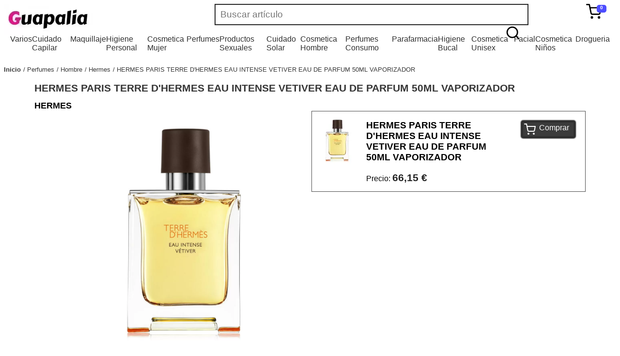

--- FILE ---
content_type: text/html; charset=UTF-8
request_url: https://www.guapalia.com/hermes-paris-terre-d-hermes-eau-intense-vetiver-eau-de-parfum-50ml-vaporizador
body_size: 18519
content:
<!DOCTYPE html><html lang="es"><style>img{max-width:100%;}#fstdgt_1_86{position:relative;right:0px;float:right;margin-right:10px;}#fstdgt_1_257{background-color:#4d4dff;width:20px;height:16px;padding-top:0px;padding-right:0px;padding-bottom:0px;padding-left:-5px;border-top-left-radius:5px;border-top-right-radius:5px;border-bottom-left-radius:5px;border-bottom-right-radius:5px;content:12;display:block;position:absolute;top:2px;right:-10px;font-family:Arial Black, Gadget, sans-serif;font-size:10px;font-weight:700;text-align:center;color:#ffffff;}#fststrctr_1_1{display:flex;height:;flex-direction:row;flex-flow:nowrap;justify-content:space-between;max-height:4em;}#fststrctr_1_684{width:;padding-bottom:0;height:;max-width:100%;max-height:100%;}#fsttt1{width:50%;}#fststrctr_1_1201{width:100%;line-height:2em;border-top-left-radius:0;border-top-right-radius:0;border-bottom-left-radius:0;border-bottom-right-radius:0;border-width:1px;border-style:solid;border-color:#282828;box-shadow:;font-size:1.2em;font-style:normal;padding-left:10px;border-top-width:2px;border-right-width:2px;border-bottom-width:2px;border-left-width:2px;}BODY{font-family:Verdana, Geneva, sans-serif;}#fststrctr_1_434{width:;min-height:20px;display:block;text-align:left;padding-right:20px;}#fststrctr_1_87{width:;}#fstdgt_1_171{width:2em;margin-right:;}#fststrctr_1_91{background-color:#ffffff;width:90%;margin:0 auto;min-height:80vh;}#fststrctr_1_914{width:100%;min-height:20px;display:none;}.fstdgt_2_1{display:block;width:370px;font-size:0.9em;border-width:1px;border-style:solid;border-color:#aaaaaa;box-shadow:1px 1px #CACACA;padding-top:5px;padding-right:5px;padding-bottom:5px;padding-left:5px;position:fixed;right:5px;background-color:#ffffff;z-index:9999;max-height:70vh;overflow-y:scroll;}.fstdgt_2_259{display:flex;font-size:0.7em;}.fstdgt_2_601{width:25%;margin-left:10px;}.fstdgt_2_429{width:70px;height:70px;}.fstdgt_2_3153{display:flex;width:100%;margin-top:10px;}.fstdgt_2_3919{width:25%;display:flex;margin-left:10px;}.fstdgt_2_2741{display:flex;}.fstdgt_2_5566{display:flex;margin-top:10px;font-size:1.5em;width:100%;}.fstdgt_2_516{margin-left:10px;width:50%;}.fstdgt_2_1963{width:100%;min-height:20px;display:block;text-decoration:none;color:#000000;font-weight:700;}.fstdgt_2_2303{width:50%;min-height:20px;display:block;text-align:left;}.fstdgt_2_2911{width:100%;min-height:20px;display:block;text-align:right;font-size:1.5em;}.fstdgt_2_3664{width:100%;min-height:20px;display:block;margin-top:0;}.fstdgt_2_4344{width:100%;min-height:20px;display:block;}.fstdgt_2_4626{width:7em;min-height:20px;display:block;text-align:right;}.fstdgt_2_5450{width:100%;min-height:20px;display:block;}.fstdgt_2_5651{width:50%;min-height:20px;display:block;}.fstdgt_2_5736{width:50%;min-height:20px;display:block;text-align:right;font-weight:700;}.fstdgt_2_5535{width:90%;min-height:20px;display:block;font-size:1.5em;font-weight:700;text-decoration:none;text-align:center;background-color:#313131;box-shadow:2px 2px #CACACA;border-width:2px;border-style:solid;border-color:#555555;border-top-left-radius:4px;border-top-right-radius:4px;border-bottom-left-radius:4px;border-bottom-right-radius:4px;padding-top:5px;padding-right:5px;padding-bottom:5px;padding-left:5px;margin:12px auto 12px;color:#ffffff;}.fstdgt_2_350{width:100%;min-height:20px;display:flex;padding-left:0px;max-width:100%;margin-top:10px;}.fstdgt_2_786{width:70%;min-height:20px;display:block;max-width:70%;}.fstdgt_2_1476{width:30%;min-height:20px;display:block;text-align:right;}.fstdgt_2_7860{width:100%;margin-left:5px;}.fstdgt_2_14760{width:7em;text-align:right;}.fstdgt_2_3500{display:flex;padding-left:10px;margin-top:5px;}.fstdgt_2_4290{width:50px;}.fstdgt_2_258{width:100%;display:flex;flex-flow:column;}.fstdgt_2_174{width:100%;min-height:20px;display:flex;}.fstdgt_2_262{width:100%;min-height:20px;display:block;font-weight:700;}.fstdgt_2_870{width:100%;min-height:20px;display:block;}.fstdgt_2_89{color:#ff6060;width:4em;cursor:pointer;}.fstdgt_2_234{max-width:70px;max-height:70px;margin:0 auto;display:block;}.fstdgt_2_102{display:flex;width:100%;flex-direction:row;flex-flow:nowrap;justify-content:;margin-top:10px;}.fstdgt_2_103{width:100%;min-height:20px;display:block;margin-top:;}.fstdgt_2_104{width:100%;min-height:20px;display:block;}.fstdgt_2_105{width:25%;display:flex;margin-left:10px;text-align:right;}.fstdgt_2_106{width:100%;min-height:;display:block;text-align:right;}.fstdgt_2_107{display:flex;width:100%;margin-top:10px;}.fstdgt_2_108{width:70%;min-height:20px;display:block;margin-top:0;margin-left:10px;}.fstdgt_2_109{width:100%;min-height:20px;display:block;}.fstdgt_2_110{width:2em;display:flex;margin-left:10px;}.fstdgt_2_2{width:50px;min-height:20px;display:block;height:50px;}.fstdgt_2_1305{display:block;max-width:100%;max-height:100%;}.fstdgt_12_1{width:90%;min-height:20px;display:block;flex-direction:row;flex-flow:nowrap;position:relative;color:#373737;font-size:0.8em;margin-left:0px;padding-left:0px;}.fstdgt_12_2{width:;min-height:20px;display:block;float:left;}.fstdgt_12_198{width:;min-height:20px;display:block;float:left;margin-left:5px;}.fstdgt_12_493{width:;min-height:20px;display:block;float:left;text-decoration:none;color:#373737;font-weight:700;}.fstdgt_12_1091{width:;min-height:20px;display:block;text-decoration:none;color:#373737;text-transform:capitalize;}.fstdgt_12_1091:before{content:"/ ";}#fstdgt_14_99{width:30%;min-height:20px;display:flex;}#fstdgt_14_197{width:150px;min-height:20px;display:block;max-height:;height:150px;margin-right:15px;margin-top:15px;margin-left:5px;}#fstdgt_14_1{background-color:#272727;display:block;margin-top:30px;font-size:0.7em;padding-top:2em;clear:both;}#fstdgt_14_295{width:;max-width:100%;max-height:100%;margin-right:;}#fstdgt_14_2170{width:100%;min-height:20px;display:block;text-decoration:none;}#fstdgt_14_2171{width:100%;min-height:20px;display:block;}#fstdgt_14_2367{width:100%;min-height:20px;display:block;}#fstdgt_14_3068{width:100%;min-height:20px;display:block;}#fstdgt_14_3069{width:100%;min-height:20px;display:block;}#fstdgt_14_3173{width:100%;min-height:20px;display:block;}#fstdgt_14_3275{width:100%;min-height:20px;display:block;}.fst_footerLink{text-decoration:none;color:#e7e7e7;}#fstdgt_14_5474{width:100%;min-height:20px;display:block;color:#e7e7e7;}#fstdgt_14_6959{width:100%;min-height:20px;display:block;text-align:center;color:#e7e7e7;background-color:#272727;}#fstdgt_14_19{display:flex;}#fstdgt_14_206{width:100%;min-height:20px;display:block;}#fstdgt_14_917{width:100%;min-height:20px;display:block;}#fstdgt_14_1527{width:100%;min-height:20px;display:block;}#fstdgt_14_69599{color:#ffffff;}#fststrctr_1_223{position:absolute;right:0px;width:2em;}#fsttt2{position:relative;display:block;}.fststrctr_1_3311{width:100%;min-height:20px;display:block;text-decoration:none;color:#2f2f2f;margin-bottom:10px;padding-bottom:5px;}.fststrctr_1_3422{width:98%;min-height:20px;display:flex;flex-direction:row;flex-flow:wrap;justify-content:center;flex-basis:min-content;padding-left:5px;border-top-width:1px;border-right-width:1px;border-bottom-width:1px;border-left-width:1px;border-top-style:solid;border-right-style:solid;border-bottom-style:solid;border-left-style:solid;border-color:#9c9c9c;position:absolute;z-index:999;background-color:#ffffff;padding-top:5px;padding-right:5px;padding-bottom:5px;left:10px;}.fststrctr_1_3423{width:;min-height:20px;display:block;border-right-width:0;border-right-style:;border-color:#d4d4d4;padding-right:0;min-width:15%;margin-bottom:10px;}.fststrctr_1_3970{width:;min-height:20px;display:block;text-decoration:none;color:#454545;font-weight:700;margin-bottom:5px;}.fststrctr_1_4081{width:100%;min-height:20px;display:flex;padding-left:0px;flex-direction:column;flex-flow:column;justify-content:left;}.fststrctr_1_4082{width:;min-height:20px;display:block;font-size:0.8em;line-height:1em;}.fststrctr_1_4298{width:100%;min-height:20px;display:block;color:#2d2d2d;text-decoration:none;}#fststrctr_1_2320{text-decoration:none;display:flex;flex-direction:row;flex-flow:nowrap;justify-content:space-between;padding-top:0px;padding-left:0px;list-style:none;width:98%;margin:0 auto;}.fststrctr_1_2321{}.fststrctr_1_3311:hover{border-bottom-width:2px;border-bottom-style:solid;border-color:#fe078c;margin-bottom:8px;}.fststrctr_1_3970:hover{color:#fe078c;}.fststrctr_1_4298:hover{color:#fe078c;}.fstdgt_14_99{width:30%;min-height:20px;display:flex;}.fstdgt_14_197{width:150px;min-height:20px;display:block;max-height:;height:150px;margin-right:15px;margin-top:15px;margin-left:5px;}.fstdgt_14_1{background-color:#272727;display:block;margin-top:30px;font-size:0.7em;padding-top:2em;clear:both;}.fstdgt_14_295{width:;max-width:100%;max-height:100%;margin-right:;}.fstdgt_14_2170{width:100%;min-height:20px;display:block;text-decoration:none;}.fstdgt_14_2171{width:100%;min-height:20px;display:block;}.fstdgt_14_2367{width:100%;min-height:20px;display:block;}.fstdgt_14_3068{width:100%;min-height:20px;display:block;}.fstdgt_14_3069{width:100%;min-height:20px;display:block;}.fstdgt_14_3173{width:100%;min-height:20px;display:block;}.fstdgt_14_3275{width:100%;min-height:20px;display:block;}.fstdgt_14_5474{width:100%;min-height:20px;display:block;color:#e7e7e7;}.fstdgt_14_6959{width:100%;min-height:20px;display:block;text-align:center;color:#e7e7e7;background-color:#272727;}.fstdgt_14_19{display:flex;}.fstdgt_14_206{width:100%;min-height:20px;display:block;}.fstdgt_14_917{width:100%;min-height:20px;display:block;}.fstdgt_14_1527{width:100%;min-height:20px;display:block;}.fstdgt_14_69599{color:#ffffff;}@media (max-width:1280px){}@media (max-width:993px){#fststrctr_1_914{width:100%;min-height:20px;display:block;}#fstdgt_14_19{display:block;}#fstdgt_14_99{width:100%;}#fstdgt_14_1{font-size:0.9em;}#fstdgt_14_2170{width:90%;}.fstdgt_14_19{display:block;}.fstdgt_14_99{width:100%;}.fstdgt_14_1{font-size:0.9em;}.fstdgt_14_2170{width:90%;}}@media (max-width:767px){}@media (max-width:478px){#fststrctr_1_434{width:20%;}.fstdgt_2_1{width:90%;}}.hide-element{display:none !important;}</style><head><meta http-equiv="X-UA-Compatible" content="IE=edge"><meta http-equiv="Content-Type" content="text/html; charset=UTF-8"><meta name="viewport" content="width=device-width, initial-scale=1"><title>HERMES PARIS TERRE D'HERMES EAU INTENSE VETIVER EAU DE PARFUM 50ML VAPORIZADOR</title><meta name="description" content="HERMES PARIS TERRE D'HERMES EAU INTENSE VETIVER EAU DE PARFUM 50ML VAPORIZADOR"><link rel="icon" type="image/x-icon" href="https://cdn.myfastalia.com/www.guapalia.com/logos/guapalia_ico.webp"></head><body data-fsttag="body" id="BODY"><header id="fststrctr_1_1000" class=""><div id="fststrctr_1_1" class=""><a href="/" title="Home" class="" id="fststrctr_1_2861"><img id="fststrctr_1_684" src="https://cdn.myfastalia.com/www.guapalia.com/img/logos/guapalia.webp" class="" alt="Guapalia tu mejor tienda online."></a><div id="fsttt1" class=""><div id="fsttt2" class=""><input type="text" data-action="search:shop:value" placeholder="Buscar artículo" class="" id="fststrctr_1_1201"><svg viewBox="0 0 24 24" stroke="currentColor" stroke-width="2" fill="none" stroke-linecap="round" stroke-linejoin="round" id="fststrctr_1_223"><circle cx="11" cy="11" r="8" id="fststrctr_1_2862"></circle><line x1="21" y1="21" x2="16.65" y2="16.65" id="fststrctr_1_2863"></line></svg></div></div><div id="fststrctr_1_434" class=""><div id="fstdgt_1_86" class="" data-cart_show="1" data-show=".cartTicket"><svg viewBox="0 0 24 24" width="0" height="" stroke="currentColor" stroke-width="2" fill="none" stroke-linecap="round" stroke-linejoin="round" id="fstdgt_1_171"><circle cx="9" cy="21" r="1" id="fststrctr_1_2864"></circle><circle cx="20" cy="21" r="1" id="fststrctr_1_2865"></circle><path d="M1 1h4l2.68 13.39a2 2 0 0 0 2 1.61h9.72a2 2 0 0 0 2-1.61L23 6H6" id="fststrctr_1_87"></path></svg><span id="fstdgt_1_257" class="cartBudget">0</span></div><div id="fststrctr_1_914" class="" data-show=".mainmenu"><svg viewBox="0 0 24 24" width="24" height="24" stroke="currentColor" stroke-width="2" fill="none" stroke-linecap="round" stroke-linejoin="round" id="fststrctr_1_1001"><line x1="21" y1="10" x2="3" y2="10" id="fststrctr_1_2866"></line><line x1="21" y1="6" x2="3" y2="6" id="fststrctr_1_2867"></line><line x1="21" y1="14" x2="3" y2="14" id="fststrctr_1_2868"></line><line x1="21" y1="18" x2="3" y2="18" id="fststrctr_1_2869"></line></svg></div></div></div><ul id="fststrctr_1_2320" class=""><li class=" fststrctr_1_2321" data-show="ul"><a href="//www.guapalia.com/varios" title="Varios" class=" fststrctr_1_3311">Varios</a><ul class=" fststrctr_1_3422 hide-element"><li class=" fststrctr_1_3423"><a href="//www.guapalia.com/varios/botella-medidora" title="Botella Medidora" class=" fststrctr_1_3970">Botella Medidora</a><ul class=" fststrctr_1_4081"><li class=" fststrctr_1_4082"><a href="//www.guapalia.com/varios/botella-medidora" title="Botella Medidora" class=" fststrctr_1_4298">Botella Medidora</a></li></ul></li><li class=" fststrctr_1_3423"><a href="//www.guapalia.com/varios/balanza" title="Balanza" class=" fststrctr_1_3970">Balanza</a><ul class=" fststrctr_1_4081"><li class=" fststrctr_1_4082"><a href="//www.guapalia.com/varios/balanza" title="Balanza" class=" fststrctr_1_4298">Balanza</a></li></ul></li><li class=" fststrctr_1_3423"><a href="//www.guapalia.com/varios/velas-aromaticas" title="Velas Aromaticas" class=" fststrctr_1_3970">Velas Aromaticas</a><ul class=" fststrctr_1_4081"><li class=" fststrctr_1_4082"><a href="//www.guapalia.com/varios/velas-aromaticas" title="Velas Aromaticas" class=" fststrctr_1_4298">Velas Aromaticas</a></li></ul></li><li class=" fststrctr_1_3423"><a href="//www.guapalia.com/varios/higienizante" title="Higienizante" class=" fststrctr_1_3970">Higienizante</a><ul class=" fststrctr_1_4081"><li class=" fststrctr_1_4082"><a href="//www.guapalia.com/varios/higienizante" title="Higienizante" class=" fststrctr_1_4298">Higienizante</a></li></ul></li><li class=" fststrctr_1_3423"><a href="//www.guapalia.com/varios/pilas" title="Pilas" class=" fststrctr_1_3970">Pilas</a><ul class=" fststrctr_1_4081"><li class=" fststrctr_1_4082"><a href="//www.guapalia.com/varios/pilas" title="Pilas" class=" fststrctr_1_4298">Pilas</a></li></ul></li><li class=" fststrctr_1_3423"><a href="//www.guapalia.com/varios/mascarillas" title="Mascarillas" class=" fststrctr_1_3970">Mascarillas</a><ul class=" fststrctr_1_4081"><li class=" fststrctr_1_4082"><a href="//www.guapalia.com/varios/mascarillas" title="Mascarillas" class=" fststrctr_1_4298">Mascarillas</a></li></ul></li><li class=" fststrctr_1_3423"><a href="//www.guapalia.com/varios/textil" title="Textil" class=" fststrctr_1_3970">Textil</a><ul class=" fststrctr_1_4081"><li class=" fststrctr_1_4082"><a href="//www.guapalia.com/varios/textil/delantal" title="Delantal" class=" fststrctr_1_4298">Delantal</a></li></ul></li><li class=" fststrctr_1_3423"><a href="//www.guapalia.com/varios/slip-uni-uso" title="Slip Uni-Uso" class=" fststrctr_1_3970">Slip Uni-Uso</a><ul class=" fststrctr_1_4081"><li class=" fststrctr_1_4082"><a href="//www.guapalia.com/varios/slip-uni-uso" title="Slip Uni-Uso" class=" fststrctr_1_4298">Slip Uni-Uso</a></li></ul></li><li class=" fststrctr_1_3423"><a href="//www.guapalia.com/varios/tanga-uni-uso" title="Tanga Uni-Uso" class=" fststrctr_1_3970">Tanga Uni-Uso</a><ul class=" fststrctr_1_4081"><li class=" fststrctr_1_4082"><a href="//www.guapalia.com/varios/tanga-uni-uso" title="Tanga Uni-Uso" class=" fststrctr_1_4298">Tanga Uni-Uso</a></li></ul></li><li class=" fststrctr_1_3423"><a href="//www.guapalia.com/varios/gomas" title="Gomas" class=" fststrctr_1_3970">Gomas</a><ul class=" fststrctr_1_4081"><li class=" fststrctr_1_4082"><a href="//www.guapalia.com/varios/gomas" title="Gomas" class=" fststrctr_1_4298">Gomas</a></li></ul></li><li class=" fststrctr_1_3423"><a href="//www.guapalia.com/varios/aceites-esenciales" title="Aceites Esenciales" class=" fststrctr_1_3970">Aceites Esenciales</a><ul class=" fststrctr_1_4081"><li class=" fststrctr_1_4082"><a href="//www.guapalia.com/varios/aceites-esenciales" title="Aceites Esenciales" class=" fststrctr_1_4298">Aceites Esenciales</a></li></ul></li><li class=" fststrctr_1_3423"><a href="//www.guapalia.com/varios/set-youtuber" title="Set Youtuber" class=" fststrctr_1_3970">Set Youtuber</a><ul class=" fststrctr_1_4081"><li class=" fststrctr_1_4082"><a href="//www.guapalia.com/varios/set-youtuber" title="Set Youtuber" class=" fststrctr_1_4298">Set Youtuber</a></li></ul></li><li class=" fststrctr_1_3423"><a href="//www.guapalia.com/varios/cascos" title="Cascos" class=" fststrctr_1_3970">Cascos</a><ul class=" fststrctr_1_4081"><li class=" fststrctr_1_4082"><a href="//www.guapalia.com/varios/cascos" title="Cascos" class=" fststrctr_1_4298">Cascos</a></li></ul></li><li class=" fststrctr_1_3423"><a href="//www.guapalia.com/varios/herramientas" title="Herramientas" class=" fststrctr_1_3970">Herramientas</a><ul class=" fststrctr_1_4081"><li class=" fststrctr_1_4082"><a href="//www.guapalia.com/varios/herramientas/quitagrapas" title="Quitagrapas" class=" fststrctr_1_4298">Quitagrapas</a></li></ul></li><li class=" fststrctr_1_3423"><a href="//www.guapalia.com/varios/producto-ingerible" title="Producto Ingerible" class=" fststrctr_1_3970">Producto Ingerible</a><ul class=" fststrctr_1_4081"><li class=" fststrctr_1_4082"><a href="//www.guapalia.com/varios/producto-ingerible" title="Producto Ingerible" class=" fststrctr_1_4298">Producto Ingerible</a></li></ul></li></ul></li><li class=" fststrctr_1_2321" data-show="ul"><a href="//www.guapalia.com/cuidado-capilar" title="Cuidado Capilar" class=" fststrctr_1_3311">Cuidado Capilar</a><ul class=" fststrctr_1_3422 hide-element"><li class=" fststrctr_1_3423"><a href="//www.guapalia.com/cuidado-capilar/accesorios" title="Accesorios" class=" fststrctr_1_3970">Accesorios</a><ul class=" fststrctr_1_4081"><li class=" fststrctr_1_4082"><a href="//www.guapalia.com/cuidado-capilar/accesorios/accesorios-profesionales" title="Accesorios Profesionales" class=" fststrctr_1_4298">Accesorios Profesionales</a></li><li class=" fststrctr_1_4082"><a href="//www.guapalia.com/cuidado-capilar/accesorios/atomizadores" title="Atomizadores" class=" fststrctr_1_4298">Atomizadores</a></li><li class=" fststrctr_1_4082"><a href="//www.guapalia.com/cuidado-capilar/accesorios/cepillos" title="Cepillos" class=" fststrctr_1_4298">Cepillos</a></li><li class=" fststrctr_1_4082"><a href="//www.guapalia.com/cuidado-capilar/accesorios/clips" title="Clips" class=" fststrctr_1_4298">Clips</a></li><li class=" fststrctr_1_4082"><a href="//www.guapalia.com/cuidado-capilar/accesorios/cortapelo" title="Cortapelo" class=" fststrctr_1_4298">Cortapelo</a></li><li class=" fststrctr_1_4082"><a href="//www.guapalia.com/cuidado-capilar/accesorios/cortaunas" title="Cortauñas" class=" fststrctr_1_4298">Cortauñas</a></li><li class=" fststrctr_1_4082"><a href="//www.guapalia.com/cuidado-capilar/accesorios/cuchillas" title="Cuchillas" class=" fststrctr_1_4298">Cuchillas</a></li><li class=" fststrctr_1_4082"><a href="//www.guapalia.com/cuidado-capilar/accesorios/horquillas" title="Horquillas" class=" fststrctr_1_4298">Horquillas</a></li><li class=" fststrctr_1_4082"><a href="//www.guapalia.com/cuidado-capilar/accesorios/navaja" title="Navaja" class=" fststrctr_1_4298">Navaja</a></li><li class=" fststrctr_1_4082"><a href="//www.guapalia.com/cuidado-capilar/accesorios/otros-accesorios" title="Otros Accesorios" class=" fststrctr_1_4298">Otros Accesorios</a></li><li class=" fststrctr_1_4082"><a href="//www.guapalia.com/cuidado-capilar/accesorios/planchas" title="Planchas" class=" fststrctr_1_4298">Planchas</a></li><li class=" fststrctr_1_4082"><a href="//www.guapalia.com/cuidado-capilar/accesorios/secadores" title="Secadores" class=" fststrctr_1_4298">Secadores</a></li><li class=" fststrctr_1_4082"><a href="//www.guapalia.com/cuidado-capilar/accesorios/toallas-peluqueria" title="Toallas Peluqueria" class=" fststrctr_1_4298">Toallas Peluqueria</a></li></ul></li><li class=" fststrctr_1_3423"><a href="//www.guapalia.com/cuidado-capilar/champus" title="Champus" class=" fststrctr_1_3970">Champus</a><ul class=" fststrctr_1_4081"><li class=" fststrctr_1_4082"><a href="//www.guapalia.com/cuidado-capilar/champus/antibacteriano" title="Antibacteriano" class=" fststrctr_1_4298">Antibacteriano</a></li><li class=" fststrctr_1_4082"><a href="//www.guapalia.com/cuidado-capilar/champus/cabello-danado" title="Cabello Dañado" class=" fststrctr_1_4298">Cabello Dañado</a></li><li class=" fststrctr_1_4082"><a href="//www.guapalia.com/cuidado-capilar/champus/fortificante" title="Fortificante" class=" fststrctr_1_4298">Fortificante</a></li><li class=" fststrctr_1_4082"><a href="//www.guapalia.com/cuidado-capilar/champus/volumen-y-brillo" title="Volumen Y Brillo" class=" fststrctr_1_4298">Volumen Y Brillo</a></li></ul></li><li class=" fststrctr_1_3423"><a href="//www.guapalia.com/cuidado-capilar/sprays" title="Sprays" class=" fststrctr_1_3970">Sprays</a><ul class=" fststrctr_1_4081"><li class=" fststrctr_1_4082"><a href="//www.guapalia.com/cuidado-capilar/sprays" title="Sprays" class=" fststrctr_1_4298">Sprays</a></li></ul></li><li class=" fststrctr_1_3423"><a href="//www.guapalia.com/cuidado-capilar/acondicionador" title="Acondicionador" class=" fststrctr_1_3970">Acondicionador</a><ul class=" fststrctr_1_4081"><li class=" fststrctr_1_4082"><a href="//www.guapalia.com/cuidado-capilar/acondicionador/hidratante-vitaminado" title="Hidratante Vitaminado" class=" fststrctr_1_4298">Hidratante Vitaminado</a></li></ul></li><li class=" fststrctr_1_3423"><a href="//www.guapalia.com/cuidado-capilar/mascarillas" title="Mascarillas" class=" fststrctr_1_3970">Mascarillas</a><ul class=" fststrctr_1_4081"><li class=" fststrctr_1_4082"><a href="//www.guapalia.com/cuidado-capilar/mascarillas" title="Mascarillas" class=" fststrctr_1_4298">Mascarillas</a></li></ul></li><li class=" fststrctr_1_3423"><a href="//www.guapalia.com/cuidado-capilar/cremas" title="Cremas" class=" fststrctr_1_3970">Cremas</a><ul class=" fststrctr_1_4081"><li class=" fststrctr_1_4082"><a href="//www.guapalia.com/cuidado-capilar/cremas" title="Cremas" class=" fststrctr_1_4298">Cremas</a></li></ul></li><li class=" fststrctr_1_3423"><a href="//www.guapalia.com/cuidado-capilar/exfoliantes" title="Exfoliantes" class=" fststrctr_1_3970">Exfoliantes</a><ul class=" fststrctr_1_4081"><li class=" fststrctr_1_4082"><a href="//www.guapalia.com/cuidado-capilar/exfoliantes" title="Exfoliantes" class=" fststrctr_1_4298">Exfoliantes</a></li></ul></li><li class=" fststrctr_1_3423"><a href="//www.guapalia.com/cuidado-capilar/pastas" title="Pastas" class=" fststrctr_1_3970">Pastas</a><ul class=" fststrctr_1_4081"><li class=" fststrctr_1_4082"><a href="//www.guapalia.com/cuidado-capilar/pastas" title="Pastas" class=" fststrctr_1_4298">Pastas</a></li></ul></li><li class=" fststrctr_1_3423"><a href="//www.guapalia.com/cuidado-capilar/ceras" title="Ceras" class=" fststrctr_1_3970">Ceras</a><ul class=" fststrctr_1_4081"><li class=" fststrctr_1_4082"><a href="//www.guapalia.com/cuidado-capilar/ceras" title="Ceras" class=" fststrctr_1_4298">Ceras</a></li></ul></li><li class=" fststrctr_1_3423"><a href="//www.guapalia.com/cuidado-capilar/serums" title="Serums" class=" fststrctr_1_3970">Serums</a><ul class=" fststrctr_1_4081"><li class=" fststrctr_1_4082"><a href="//www.guapalia.com/cuidado-capilar/serums" title="Serums" class=" fststrctr_1_4298">Serums</a></li></ul></li><li class=" fststrctr_1_3423"><a href="//www.guapalia.com/cuidado-capilar/suavizantes" title="Suavizantes" class=" fststrctr_1_3970">Suavizantes</a><ul class=" fststrctr_1_4081"><li class=" fststrctr_1_4082"><a href="//www.guapalia.com/cuidado-capilar/suavizantes" title="Suavizantes" class=" fststrctr_1_4298">Suavizantes</a></li></ul></li><li class=" fststrctr_1_3423"><a href="//www.guapalia.com/cuidado-capilar/aceite" title="Aceite" class=" fststrctr_1_3970">Aceite</a><ul class=" fststrctr_1_4081"><li class=" fststrctr_1_4082"><a href="//www.guapalia.com/cuidado-capilar/aceite" title="Aceite" class=" fststrctr_1_4298">Aceite</a></li></ul></li><li class=" fststrctr_1_3423"><a href="//www.guapalia.com/cuidado-capilar/fluidos" title="Fluidos" class=" fststrctr_1_3970">Fluidos</a><ul class=" fststrctr_1_4081"><li class=" fststrctr_1_4082"><a href="//www.guapalia.com/cuidado-capilar/fluidos" title="Fluidos" class=" fststrctr_1_4298">Fluidos</a></li></ul></li><li class=" fststrctr_1_3423"><a href="//www.guapalia.com/cuidado-capilar/tratamientos" title="Tratamientos" class=" fststrctr_1_3970">Tratamientos</a><ul class=" fststrctr_1_4081"><li class=" fststrctr_1_4082"><a href="//www.guapalia.com/cuidado-capilar/tratamientos" title="Tratamientos" class=" fststrctr_1_4298">Tratamientos</a></li></ul></li><li class=" fststrctr_1_3423"><a href="//www.guapalia.com/cuidado-capilar/polvos-de-peinado" title="Polvos De Peinado" class=" fststrctr_1_3970">Polvos De Peinado</a><ul class=" fststrctr_1_4081"><li class=" fststrctr_1_4082"><a href="//www.guapalia.com/cuidado-capilar/polvos-de-peinado" title="Polvos De Peinado" class=" fststrctr_1_4298">Polvos De Peinado</a></li></ul></li><li class=" fststrctr_1_3423"><a href="//www.guapalia.com/cuidado-capilar/lacas" title="Lacas" class=" fststrctr_1_3970">Lacas</a><ul class=" fststrctr_1_4081"><li class=" fststrctr_1_4082"><a href="//www.guapalia.com/cuidado-capilar/lacas" title="Lacas" class=" fststrctr_1_4298">Lacas</a></li></ul></li><li class=" fststrctr_1_3423"><a href="//www.guapalia.com/cuidado-capilar/protectores" title="Protectores" class=" fststrctr_1_3970">Protectores</a><ul class=" fststrctr_1_4081"><li class=" fststrctr_1_4082"><a href="//www.guapalia.com/cuidado-capilar/protectores" title="Protectores" class=" fststrctr_1_4298">Protectores</a></li></ul></li><li class=" fststrctr_1_3423"><a href="//www.guapalia.com/cuidado-capilar/corrector-raices" title="Corrector Raices" class=" fststrctr_1_3970">Corrector Raices</a><ul class=" fststrctr_1_4081"><li class=" fststrctr_1_4082"><a href="//www.guapalia.com/cuidado-capilar/corrector-raices" title="Corrector Raices" class=" fststrctr_1_4298">Corrector Raices</a></li></ul></li><li class=" fststrctr_1_3423"><a href="//www.guapalia.com/cuidado-capilar/tintes" title="Tintes" class=" fststrctr_1_3970">Tintes</a><ul class=" fststrctr_1_4081"><li class=" fststrctr_1_4082"><a href="//www.guapalia.com/cuidado-capilar/tintes" title="Tintes" class=" fststrctr_1_4298">Tintes</a></li></ul></li><li class=" fststrctr_1_3423"><a href="//www.guapalia.com/cuidado-capilar/fijador" title="Fijador" class=" fststrctr_1_3970">Fijador</a><ul class=" fststrctr_1_4081"><li class=" fststrctr_1_4082"><a href="//www.guapalia.com/cuidado-capilar/fijador" title="Fijador" class=" fststrctr_1_4298">Fijador</a></li></ul></li><li class=" fststrctr_1_3423"><a href="//www.guapalia.com/cuidado-capilar/gominas" title="Gominas" class=" fststrctr_1_3970">Gominas</a><ul class=" fststrctr_1_4081"><li class=" fststrctr_1_4082"><a href="//www.guapalia.com/cuidado-capilar/gominas" title="Gominas" class=" fststrctr_1_4298">Gominas</a></li></ul></li><li class=" fststrctr_1_3423"><a href="//www.guapalia.com/cuidado-capilar/espumas" title="Espumas" class=" fststrctr_1_3970">Espumas</a><ul class=" fststrctr_1_4081"><li class=" fststrctr_1_4082"><a href="//www.guapalia.com/cuidado-capilar/espumas" title="Espumas" class=" fststrctr_1_4298">Espumas</a></li></ul></li><li class=" fststrctr_1_3423"><a href="//www.guapalia.com/cuidado-capilar/locion-capilar" title="Loción Capilar" class=" fststrctr_1_3970">Loción Capilar</a><ul class=" fststrctr_1_4081"><li class=" fststrctr_1_4082"><a href="//www.guapalia.com/cuidado-capilar/locion-capilar" title="Loción Capilar" class=" fststrctr_1_4298">Loción Capilar</a></li></ul></li><li class=" fststrctr_1_3423"><a href="//www.guapalia.com/cuidado-capilar/tonico-capilar" title="Tónico Capilar" class=" fststrctr_1_3970">Tónico Capilar</a><ul class=" fststrctr_1_4081"><li class=" fststrctr_1_4082"><a href="//www.guapalia.com/cuidado-capilar/tonico-capilar" title="Tónico Capilar" class=" fststrctr_1_4298">Tónico Capilar</a></li></ul></li><li class=" fststrctr_1_3423"><a href="//www.guapalia.com/cuidado-capilar/prechampu" title="Prechampu" class=" fststrctr_1_3970">Prechampu</a><ul class=" fststrctr_1_4081"><li class=" fststrctr_1_4082"><a href="//www.guapalia.com/cuidado-capilar/prechampu" title="Prechampu" class=" fststrctr_1_4298">Prechampu</a></li></ul></li><li class=" fststrctr_1_3423"><a href="//www.guapalia.com/cuidado-capilar/anti-caida" title="Anti-Caida" class=" fststrctr_1_3970">Anti-Caida</a><ul class=" fststrctr_1_4081"><li class=" fststrctr_1_4082"><a href="//www.guapalia.com/cuidado-capilar/anti-caida" title="Anti-Caida" class=" fststrctr_1_4298">Anti-Caida</a></li></ul></li><li class=" fststrctr_1_3423"><a href="//www.guapalia.com/cuidado-capilar/anti-caspa" title="Anti-Caspa" class=" fststrctr_1_3970">Anti-Caspa</a><ul class=" fststrctr_1_4081"><li class=" fststrctr_1_4082"><a href="//www.guapalia.com/cuidado-capilar/anti-caspa" title="Anti-Caspa" class=" fststrctr_1_4298">Anti-Caspa</a></li></ul></li><li class=" fststrctr_1_3423"><a href="//www.guapalia.com/cuidado-capilar/locion-peinado" title="Locion Peinado" class=" fststrctr_1_3970">Locion Peinado</a><ul class=" fststrctr_1_4081"><li class=" fststrctr_1_4082"><a href="//www.guapalia.com/cuidado-capilar/locion-peinado" title="Locion Peinado" class=" fststrctr_1_4298">Locion Peinado</a></li></ul></li><li class=" fststrctr_1_3423"><a href="//www.guapalia.com/cuidado-capilar/bano-de-color" title="Baño de Color" class=" fststrctr_1_3970">Baño de Color</a><ul class=" fststrctr_1_4081"><li class=" fststrctr_1_4082"><a href="//www.guapalia.com/cuidado-capilar/bano-de-color" title="Baño de Color" class=" fststrctr_1_4298">Baño de Color</a></li></ul></li><li class=" fststrctr_1_3423"><a href="//www.guapalia.com/cuidado-capilar/pomada" title="Pomada" class=" fststrctr_1_3970">Pomada</a><ul class=" fststrctr_1_4081"><li class=" fststrctr_1_4082"><a href="//www.guapalia.com/cuidado-capilar/pomada" title="Pomada" class=" fststrctr_1_4298">Pomada</a></li></ul></li><li class=" fststrctr_1_3423"><a href="//www.guapalia.com/cuidado-capilar/keratina" title="Keratina" class=" fststrctr_1_3970">Keratina</a><ul class=" fststrctr_1_4081"><li class=" fststrctr_1_4082"><a href="//www.guapalia.com/cuidado-capilar/keratina" title="Keratina" class=" fststrctr_1_4298">Keratina</a></li></ul></li><li class=" fststrctr_1_3423"><a href="//www.guapalia.com/cuidado-capilar/peeling" title="Peeling" class=" fststrctr_1_3970">Peeling</a><ul class=" fststrctr_1_4081"><li class=" fststrctr_1_4082"><a href="//www.guapalia.com/cuidado-capilar/peeling" title="Peeling" class=" fststrctr_1_4298">Peeling</a></li></ul></li><li class=" fststrctr_1_3423"><a href="//www.guapalia.com/cuidado-capilar/decolorantes" title="Decolorantes" class=" fststrctr_1_3970">Decolorantes</a><ul class=" fststrctr_1_4081"><li class=" fststrctr_1_4082"><a href="//www.guapalia.com/cuidado-capilar/decolorantes" title="Decolorantes" class=" fststrctr_1_4298">Decolorantes</a></li></ul></li><li class=" fststrctr_1_3423"><a href="//www.guapalia.com/cuidado-capilar/permanente" title="Permanente" class=" fststrctr_1_3970">Permanente</a><ul class=" fststrctr_1_4081"><li class=" fststrctr_1_4082"><a href="//www.guapalia.com/cuidado-capilar/permanente" title="Permanente" class=" fststrctr_1_4298">Permanente</a></li></ul></li><li class=" fststrctr_1_3423"><a href="//www.guapalia.com/cuidado-capilar/after-shave" title="After Shave" class=" fststrctr_1_3970">After Shave</a><ul class=" fststrctr_1_4081"><li class=" fststrctr_1_4082"><a href="//www.guapalia.com/cuidado-capilar/after-shave" title="After Shave" class=" fststrctr_1_4298">After Shave</a></li></ul></li><li class=" fststrctr_1_3423"><a href="//www.guapalia.com/cuidado-capilar/elixir" title="Elixir" class=" fststrctr_1_3970">Elixir</a><ul class=" fststrctr_1_4081"><li class=" fststrctr_1_4082"><a href="//www.guapalia.com/cuidado-capilar/elixir" title="Elixir" class=" fststrctr_1_4298">Elixir</a></li></ul></li><li class=" fststrctr_1_3423"><a href="//www.guapalia.com/cuidado-capilar/pastas-desestructurantes" title="Pastas Desestructurantes" class=" fststrctr_1_3970">Pastas Desestructurantes</a><ul class=" fststrctr_1_4081"><li class=" fststrctr_1_4082"><a href="//www.guapalia.com/cuidado-capilar/pastas-desestructurantes" title="Pastas Desestructurantes" class=" fststrctr_1_4298">Pastas Desestructurantes</a></li></ul></li><li class=" fststrctr_1_3423"><a href="//www.guapalia.com/cuidado-capilar/tonicos-faciales" title="Tonicos Faciales" class=" fststrctr_1_3970">Tonicos Faciales</a><ul class=" fststrctr_1_4081"><li class=" fststrctr_1_4082"><a href="//www.guapalia.com/cuidado-capilar/tonicos-faciales" title="Tonicos Faciales" class=" fststrctr_1_4298">Tonicos Faciales</a></li></ul></li></ul></li><li class=" fststrctr_1_2321" data-show="ul"><a href="//www.guapalia.com/maquillaje" title="Maquillaje" class=" fststrctr_1_3311">Maquillaje</a><ul class=" fststrctr_1_3422 hide-element"><li class=" fststrctr_1_3423"><a href="//www.guapalia.com/maquillaje/unas" title="Uñas" class=" fststrctr_1_3970">Uñas</a><ul class=" fststrctr_1_4081"><li class=" fststrctr_1_4082"><a href="//www.guapalia.com/maquillaje/unas/accesorios" title="Accesorios" class=" fststrctr_1_4298">Accesorios</a></li><li class=" fststrctr_1_4082"><a href="//www.guapalia.com/maquillaje/unas/fijador" title="Fijador" class=" fststrctr_1_4298">Fijador</a></li><li class=" fststrctr_1_4082"><a href="//www.guapalia.com/maquillaje/unas/lacas-de-unas" title="Lacas De Uñas" class=" fststrctr_1_4298">Lacas De Uñas</a></li><li class=" fststrctr_1_4082"><a href="//www.guapalia.com/maquillaje/unas/manicura" title="Manicura" class=" fststrctr_1_4298">Manicura</a></li><li class=" fststrctr_1_4082"><a href="//www.guapalia.com/maquillaje/unas/quitaesmaltes" title="Quitaesmaltes" class=" fststrctr_1_4298">Quitaesmaltes</a></li></ul></li><li class=" fststrctr_1_3423"><a href="//www.guapalia.com/maquillaje/labios" title="Labios" class=" fststrctr_1_3970">Labios</a><ul class=" fststrctr_1_4081"><li class=" fststrctr_1_4082"><a href="//www.guapalia.com/maquillaje/labios/balsamos-labiales" title="Balsamos Labiales" class=" fststrctr_1_4298">Balsamos Labiales</a></li><li class=" fststrctr_1_4082"><a href="//www.guapalia.com/maquillaje/labios/barras-de-labios" title="Barras De Labios" class=" fststrctr_1_4298">Barras De Labios</a></li><li class=" fststrctr_1_4082"><a href="//www.guapalia.com/maquillaje/labios/brillos-de-labios" title="Brillos De Labios" class=" fststrctr_1_4298">Brillos De Labios</a></li><li class=" fststrctr_1_4082"><a href="//www.guapalia.com/maquillaje/labios/iluminadores" title="Iluminadores" class=" fststrctr_1_4298">Iluminadores</a></li><li class=" fststrctr_1_4082"><a href="//www.guapalia.com/maquillaje/labios/perfiladores-labiales" title="Perfiladores Labiales" class=" fststrctr_1_4298">Perfiladores Labiales</a></li></ul></li><li class=" fststrctr_1_3423"><a href="//www.guapalia.com/maquillaje/ojos" title="Ojos" class=" fststrctr_1_3970">Ojos</a><ul class=" fststrctr_1_4081"><li class=" fststrctr_1_4082"><a href="//www.guapalia.com/maquillaje/ojos/anti-ojeras" title="Anti-Ojeras" class=" fststrctr_1_4298">Anti-Ojeras</a></li><li class=" fststrctr_1_4082"><a href="//www.guapalia.com/maquillaje/ojos/delineadores-de-cejas" title="Delineadores De Cejas" class=" fststrctr_1_4298">Delineadores De Cejas</a></li><li class=" fststrctr_1_4082"><a href="//www.guapalia.com/maquillaje/ojos/iluminadores" title="Iluminadores" class=" fststrctr_1_4298">Iluminadores</a></li><li class=" fststrctr_1_4082"><a href="//www.guapalia.com/maquillaje/ojos/mascaras-pestanas" title="Mascaras Pestañas" class=" fststrctr_1_4298">Mascaras Pestañas</a></li><li class=" fststrctr_1_4082"><a href="//www.guapalia.com/maquillaje/ojos/paletas" title="Paletas" class=" fststrctr_1_4298">Paletas</a></li><li class=" fststrctr_1_4082"><a href="//www.guapalia.com/maquillaje/ojos/perfiladores-de-ojos" title="Perfiladores De Ojos" class=" fststrctr_1_4298">Perfiladores De Ojos</a></li><li class=" fststrctr_1_4082"><a href="//www.guapalia.com/maquillaje/ojos/sombras-de-ojos" title="Sombras De Ojos" class=" fststrctr_1_4298">Sombras De Ojos</a></li></ul></li><li class=" fststrctr_1_3423"><a href="//www.guapalia.com/maquillaje/rostro" title="Rostro" class=" fststrctr_1_3970">Rostro</a><ul class=" fststrctr_1_4081"><li class=" fststrctr_1_4082"><a href="//www.guapalia.com/maquillaje/rostro/bases-compactas" title="Bases Compactas" class=" fststrctr_1_4298">Bases Compactas</a></li><li class=" fststrctr_1_4082"><a href="//www.guapalia.com/maquillaje/rostro/bases-en-polvos" title="Bases En Polvos" class=" fststrctr_1_4298">Bases En Polvos</a></li><li class=" fststrctr_1_4082"><a href="//www.guapalia.com/maquillaje/rostro/bases-fluidas" title="Bases Fluidas" class=" fststrctr_1_4298">Bases Fluidas</a></li><li class=" fststrctr_1_4082"><a href="//www.guapalia.com/maquillaje/rostro/bases-hidratantes" title="Bases Hidratantes" class=" fststrctr_1_4298">Bases Hidratantes</a></li><li class=" fststrctr_1_4082"><a href="//www.guapalia.com/maquillaje/rostro/colorete-en-polvo" title="Colorete En Polvo" class=" fststrctr_1_4298">Colorete En Polvo</a></li><li class=" fststrctr_1_4082"><a href="//www.guapalia.com/maquillaje/rostro/coloretes-compactos" title="Coloretes Compactos" class=" fststrctr_1_4298">Coloretes Compactos</a></li><li class=" fststrctr_1_4082"><a href="//www.guapalia.com/maquillaje/rostro/coloretes-en-stick" title="Coloretes En Stick" class=" fststrctr_1_4298">Coloretes En Stick</a></li><li class=" fststrctr_1_4082"><a href="//www.guapalia.com/maquillaje/rostro/correctores" title="Correctores" class=" fststrctr_1_4298">Correctores</a></li><li class=" fststrctr_1_4082"><a href="//www.guapalia.com/maquillaje/rostro/iluminadores" title="Iluminadores" class=" fststrctr_1_4298">Iluminadores</a></li><li class=" fststrctr_1_4082"><a href="//www.guapalia.com/maquillaje/rostro/paletas" title="Paletas" class=" fststrctr_1_4298">Paletas</a></li><li class=" fststrctr_1_4082"><a href="//www.guapalia.com/maquillaje/rostro/polvos" title="Polvos" class=" fststrctr_1_4298">Polvos</a></li><li class=" fststrctr_1_4082"><a href="//www.guapalia.com/maquillaje/rostro/polvos-bronceadores" title="Polvos Bronceadores" class=" fststrctr_1_4298">Polvos Bronceadores</a></li><li class=" fststrctr_1_4082"><a href="//www.guapalia.com/maquillaje/rostro/polvos-compactos" title="Polvos Compactos" class=" fststrctr_1_4298">Polvos Compactos</a></li><li class=" fststrctr_1_4082"><a href="//www.guapalia.com/maquillaje/rostro/primers" title="Primers" class=" fststrctr_1_4298">Primers</a></li><li class=" fststrctr_1_4082"><a href="//www.guapalia.com/maquillaje/rostro/serums" title="Serums" class=" fststrctr_1_4298">Serums</a></li></ul></li><li class=" fststrctr_1_3423"><a href="//www.guapalia.com/maquillaje/accesorios" title="Accesorios" class=" fststrctr_1_3970">Accesorios</a><ul class=" fststrctr_1_4081"><li class=" fststrctr_1_4082"><a href="//www.guapalia.com/maquillaje/accesorios/afilalapices" title="Afilalapices" class=" fststrctr_1_4298">Afilalapices</a></li><li class=" fststrctr_1_4082"><a href="//www.guapalia.com/maquillaje/accesorios/bajapieles" title="Bajapieles" class=" fststrctr_1_4298">Bajapieles</a></li><li class=" fststrctr_1_4082"><a href="//www.guapalia.com/maquillaje/accesorios/brochas" title="Brochas" class=" fststrctr_1_4298">Brochas</a></li><li class=" fststrctr_1_4082"><a href="//www.guapalia.com/maquillaje/accesorios/maletines" title="Maletines" class=" fststrctr_1_4298">Maletines</a></li><li class=" fststrctr_1_4082"><a href="//www.guapalia.com/maquillaje/accesorios/paletas" title="Paletas" class=" fststrctr_1_4298">Paletas</a></li><li class=" fststrctr_1_4082"><a href="//www.guapalia.com/maquillaje/accesorios/pinzas" title="Pinzas" class=" fststrctr_1_4298">Pinzas</a></li><li class=" fststrctr_1_4082"><a href="//www.guapalia.com/maquillaje/accesorios/set-pinceles" title="Set Pinceles" class=" fststrctr_1_4298">Set Pinceles</a></li></ul></li></ul></li><li class=" fststrctr_1_2321" data-show="ul"><a href="//www.guapalia.com/higiene-personal" title="Higiene Personal" class=" fststrctr_1_3311">Higiene Personal</a><ul class=" fststrctr_1_3422 hide-element"><li class=" fststrctr_1_3423"><a href="//www.guapalia.com/higiene-personal/unisex" title="Unisex" class=" fststrctr_1_3970">Unisex</a><ul class=" fststrctr_1_4081"><li class=" fststrctr_1_4082"><a href="//www.guapalia.com/higiene-personal/unisex/accesorios" title="Accesorios" class=" fststrctr_1_4298">Accesorios</a></li><li class=" fststrctr_1_4082"><a href="//www.guapalia.com/higiene-personal/unisex/anti-mosquitos" title="Anti-Mosquitos" class=" fststrctr_1_4298">Anti-Mosquitos</a></li><li class=" fststrctr_1_4082"><a href="//www.guapalia.com/higiene-personal/unisex/colonias" title="Colonias" class=" fststrctr_1_4298">Colonias</a></li><li class=" fststrctr_1_4082"><a href="//www.guapalia.com/higiene-personal/unisex/cremas-hidratantes" title="Cremas Hidratantes" class=" fststrctr_1_4298">Cremas Hidratantes</a></li><li class=" fststrctr_1_4082"><a href="//www.guapalia.com/higiene-personal/unisex/desodorantes" title="Desodorantes" class=" fststrctr_1_4298">Desodorantes</a></li><li class=" fststrctr_1_4082"><a href="//www.guapalia.com/higiene-personal/unisex/geles" title="Geles" class=" fststrctr_1_4298">Geles</a></li><li class=" fststrctr_1_4082"><a href="//www.guapalia.com/higiene-personal/unisex/geles-anti-bacterias" title="Geles Anti-Bacterias" class=" fststrctr_1_4298">Geles Anti-Bacterias</a></li><li class=" fststrctr_1_4082"><a href="//www.guapalia.com/higiene-personal/unisex/geles-limpiadores" title="Geles Limpiadores" class=" fststrctr_1_4298">Geles Limpiadores</a></li><li class=" fststrctr_1_4082"><a href="//www.guapalia.com/higiene-personal/unisex/jabon" title="Jabon" class=" fststrctr_1_4298">Jabon</a></li><li class=" fststrctr_1_4082"><a href="//www.guapalia.com/higiene-personal/unisex/jabon-manos" title="Jabon Manos" class=" fststrctr_1_4298">Jabon Manos</a></li><li class=" fststrctr_1_4082"><a href="//www.guapalia.com/higiene-personal/unisex/sales-de-bano" title="Sales De  Baño" class=" fststrctr_1_4298">Sales De  Baño</a></li><li class=" fststrctr_1_4082"><a href="//www.guapalia.com/higiene-personal/unisex/toallitas" title="Toallitas" class=" fststrctr_1_4298">Toallitas</a></li></ul></li><li class=" fststrctr_1_3423"><a href="//www.guapalia.com/higiene-personal/mujer" title="Mujer" class=" fststrctr_1_3970">Mujer</a><ul class=" fststrctr_1_4081"><li class=" fststrctr_1_4082"><a href="//www.guapalia.com/higiene-personal/mujer/compresas" title="Compresas" class=" fststrctr_1_4298">Compresas</a></li><li class=" fststrctr_1_4082"><a href="//www.guapalia.com/higiene-personal/mujer/cremas-hidratantes" title="Cremas Hidratantes" class=" fststrctr_1_4298">Cremas Hidratantes</a></li><li class=" fststrctr_1_4082"><a href="//www.guapalia.com/higiene-personal/mujer/depilacion" title="Depilacion" class=" fststrctr_1_4298">Depilacion</a></li><li class=" fststrctr_1_4082"><a href="//www.guapalia.com/higiene-personal/mujer/desmaquillantes-cara" title="Desmaquillantes Cara" class=" fststrctr_1_4298">Desmaquillantes Cara</a></li><li class=" fststrctr_1_4082"><a href="//www.guapalia.com/higiene-personal/mujer/desodorantes" title="Desodorantes" class=" fststrctr_1_4298">Desodorantes</a></li><li class=" fststrctr_1_4082"><a href="//www.guapalia.com/higiene-personal/mujer/discos-maquillaje" title="Discos Maquillaje" class=" fststrctr_1_4298">Discos Maquillaje</a></li><li class=" fststrctr_1_4082"><a href="//www.guapalia.com/higiene-personal/mujer/geles" title="Geles" class=" fststrctr_1_4298">Geles</a></li><li class=" fststrctr_1_4082"><a href="//www.guapalia.com/higiene-personal/mujer/tampones" title="Tampones" class=" fststrctr_1_4298">Tampones</a></li></ul></li><li class=" fststrctr_1_3423"><a href="//www.guapalia.com/higiene-personal/hombre" title="Hombre" class=" fststrctr_1_3970">Hombre</a><ul class=" fststrctr_1_4081"><li class=" fststrctr_1_4082"><a href="//www.guapalia.com/higiene-personal/hombre/afeitado" title="Afeitado" class=" fststrctr_1_4298">Afeitado</a></li><li class=" fststrctr_1_4082"><a href="//www.guapalia.com/higiene-personal/hombre/after-shave" title="After Shave" class=" fststrctr_1_4298">After Shave</a></li><li class=" fststrctr_1_4082"><a href="//www.guapalia.com/higiene-personal/hombre/colonias" title="Colonias" class=" fststrctr_1_4298">Colonias</a></li><li class=" fststrctr_1_4082"><a href="//www.guapalia.com/higiene-personal/hombre/desodorantes" title="Desodorantes" class=" fststrctr_1_4298">Desodorantes</a></li><li class=" fststrctr_1_4082"><a href="//www.guapalia.com/higiene-personal/hombre/geles" title="Geles" class=" fststrctr_1_4298">Geles</a></li></ul></li><li class=" fststrctr_1_3423"><a href="//www.guapalia.com/higiene-personal/accesorios" title="Accesorios" class=" fststrctr_1_3970">Accesorios</a><ul class=" fststrctr_1_4081"><li class=" fststrctr_1_4082"><a href="//www.guapalia.com/higiene-personal/accesorios/brocha-de-afeitar" title="Brocha De Afeitar" class=" fststrctr_1_4298">Brocha De Afeitar</a></li><li class=" fststrctr_1_4082"><a href="//www.guapalia.com/higiene-personal/accesorios/esponjas" title="Esponjas" class=" fststrctr_1_4298">Esponjas</a></li><li class=" fststrctr_1_4082"><a href="//www.guapalia.com/higiene-personal/accesorios/guantes" title="Guantes" class=" fststrctr_1_4298">Guantes</a></li><li class=" fststrctr_1_4082"><a href="//www.guapalia.com/higiene-personal/accesorios/pinzas" title="Pinzas" class=" fststrctr_1_4298">Pinzas</a></li></ul></li><li class=" fststrctr_1_3423"><a href="//www.guapalia.com/higiene-personal/ninos" title="Niños" class=" fststrctr_1_3970">Niños</a><ul class=" fststrctr_1_4081"><li class=" fststrctr_1_4082"><a href="//www.guapalia.com/higiene-personal/ninos/geles" title="Geles" class=" fststrctr_1_4298">Geles</a></li><li class=" fststrctr_1_4082"><a href="//www.guapalia.com/higiene-personal/ninos/toallitas" title="Toallitas" class=" fststrctr_1_4298">Toallitas</a></li></ul></li><li class=" fststrctr_1_3423"><a href="//www.guapalia.com/higiene-personal/complementos" title="Complementos" class=" fststrctr_1_3970">Complementos</a><ul class=" fststrctr_1_4081"><li class=" fststrctr_1_4082"><a href="//www.guapalia.com/higiene-personal/complementos" title="Complementos" class=" fststrctr_1_4298">Complementos</a></li></ul></li></ul></li><li class=" fststrctr_1_2321" data-show="ul"><a href="//www.guapalia.com/cosmetica-mujer" title="Cosmetica Mujer" class=" fststrctr_1_3311">Cosmetica Mujer</a><ul class=" fststrctr_1_3422 hide-element"><li class=" fststrctr_1_3423"><a href="//www.guapalia.com/cosmetica-mujer/cuidado-corporal" title="Cuidado Corporal" class=" fststrctr_1_3970">Cuidado Corporal</a><ul class=" fststrctr_1_4081"><li class=" fststrctr_1_4082"><a href="//www.guapalia.com/cosmetica-mujer/cuidado-corporal/accesorios" title="Accesorios" class=" fststrctr_1_4298">Accesorios</a></li><li class=" fststrctr_1_4082"><a href="//www.guapalia.com/cosmetica-mujer/cuidado-corporal/aceites-corporales" title="Aceites Corporales" class=" fststrctr_1_4298">Aceites Corporales</a></li><li class=" fststrctr_1_4082"><a href="//www.guapalia.com/cosmetica-mujer/cuidado-corporal/anti-celuliticos" title="Anti-Celuliticos" class=" fststrctr_1_4298">Anti-Celuliticos</a></li><li class=" fststrctr_1_4082"><a href="//www.guapalia.com/cosmetica-mujer/cuidado-corporal/balsamos-hidratantes" title="Balsamos Hidratantes" class=" fststrctr_1_4298">Balsamos Hidratantes</a></li><li class=" fststrctr_1_4082"><a href="//www.guapalia.com/cosmetica-mujer/cuidado-corporal/cremas-anti-edad" title="Cremas Anti-edad" class=" fststrctr_1_4298">Cremas Anti-edad</a></li><li class=" fststrctr_1_4082"><a href="//www.guapalia.com/cosmetica-mujer/cuidado-corporal/cremas-hidratantes" title="Cremas Hidratantes" class=" fststrctr_1_4298">Cremas Hidratantes</a></li><li class=" fststrctr_1_4082"><a href="//www.guapalia.com/cosmetica-mujer/cuidado-corporal/cremas-manos" title="Cremas Manos" class=" fststrctr_1_4298">Cremas Manos</a></li><li class=" fststrctr_1_4082"><a href="//www.guapalia.com/cosmetica-mujer/cuidado-corporal/cremas-pies" title="Cremas Pies" class=" fststrctr_1_4298">Cremas Pies</a></li><li class=" fststrctr_1_4082"><a href="//www.guapalia.com/cosmetica-mujer/cuidado-corporal/cremas-reafirmantes" title="Cremas Reafirmantes" class=" fststrctr_1_4298">Cremas Reafirmantes</a></li><li class=" fststrctr_1_4082"><a href="//www.guapalia.com/cosmetica-mujer/cuidado-corporal/cuello-y-escote" title="Cuello Y Escote" class=" fststrctr_1_4298">Cuello Y Escote</a></li><li class=" fststrctr_1_4082"><a href="//www.guapalia.com/cosmetica-mujer/cuidado-corporal/exfoliantes-cuerpo" title="Exfoliantes Cuerpo" class=" fststrctr_1_4298">Exfoliantes Cuerpo</a></li><li class=" fststrctr_1_4082"><a href="//www.guapalia.com/cosmetica-mujer/cuidado-corporal/exfoliantes-pies" title="Exfoliantes Pies" class=" fststrctr_1_4298">Exfoliantes Pies</a></li><li class=" fststrctr_1_4082"><a href="//www.guapalia.com/cosmetica-mujer/cuidado-corporal/hidratantes-cuerpo" title="Hidratantes Cuerpo" class=" fststrctr_1_4298">Hidratantes Cuerpo</a></li><li class=" fststrctr_1_4082"><a href="//www.guapalia.com/cosmetica-mujer/cuidado-corporal/liftings" title="Liftings" class=" fststrctr_1_4298">Liftings</a></li><li class=" fststrctr_1_4082"><a href="//www.guapalia.com/cosmetica-mujer/cuidado-corporal/locion-corporal" title="Locion Corporal" class=" fststrctr_1_4298">Locion Corporal</a></li><li class=" fststrctr_1_4082"><a href="//www.guapalia.com/cosmetica-mujer/cuidado-corporal/manicura" title="Manicura" class=" fststrctr_1_4298">Manicura</a></li><li class=" fststrctr_1_4082"><a href="//www.guapalia.com/cosmetica-mujer/cuidado-corporal/naturales" title="Naturales" class=" fststrctr_1_4298">Naturales</a></li><li class=" fststrctr_1_4082"><a href="//www.guapalia.com/cosmetica-mujer/cuidado-corporal/reductores-corporales" title="Reductores Corporales" class=" fststrctr_1_4298">Reductores Corporales</a></li><li class=" fststrctr_1_4082"><a href="//www.guapalia.com/cosmetica-mujer/cuidado-corporal/relajantes-piernas" title="Relajantes Piernas" class=" fststrctr_1_4298">Relajantes Piernas</a></li><li class=" fststrctr_1_4082"><a href="//www.guapalia.com/cosmetica-mujer/cuidado-corporal/serums" title="Serums" class=" fststrctr_1_4298">Serums</a></li></ul></li><li class=" fststrctr_1_3423"><a href="//www.guapalia.com/cosmetica-mujer/cuidado-facial" title="Cuidado Facial" class=" fststrctr_1_3970">Cuidado Facial</a><ul class=" fststrctr_1_4081"><li class=" fststrctr_1_4082"><a href="//www.guapalia.com/cosmetica-mujer/cuidado-facial/accesorios" title="Accesorios" class=" fststrctr_1_4298">Accesorios</a></li><li class=" fststrctr_1_4082"><a href="//www.guapalia.com/cosmetica-mujer/cuidado-facial/aceites-faciales" title="Aceites Faciales" class=" fststrctr_1_4298">Aceites Faciales</a></li><li class=" fststrctr_1_4082"><a href="//www.guapalia.com/cosmetica-mujer/cuidado-facial/aguas-micelares" title="Aguas Micelares" class=" fststrctr_1_4298">Aguas Micelares</a></li><li class=" fststrctr_1_4082"><a href="//www.guapalia.com/cosmetica-mujer/cuidado-facial/bb-cream" title="BB Cream" class=" fststrctr_1_4298">BB Cream</a></li><li class=" fststrctr_1_4082"><a href="//www.guapalia.com/cosmetica-mujer/cuidado-facial/bruma" title="Bruma" class=" fststrctr_1_4298">Bruma</a></li><li class=" fststrctr_1_4082"><a href="//www.guapalia.com/cosmetica-mujer/cuidado-facial/cc-cream" title="CC Cream" class=" fststrctr_1_4298">CC Cream</a></li><li class=" fststrctr_1_4082"><a href="//www.guapalia.com/cosmetica-mujer/cuidado-facial/cremas-anti-acne" title="Cremas Anti-Acne" class=" fststrctr_1_4298">Cremas Anti-Acne</a></li><li class=" fststrctr_1_4082"><a href="//www.guapalia.com/cosmetica-mujer/cuidado-facial/cremas-anti-arrugas" title="Cremas Anti-Arrugas" class=" fststrctr_1_4298">Cremas Anti-Arrugas</a></li><li class=" fststrctr_1_4082"><a href="//www.guapalia.com/cosmetica-mujer/cuidado-facial/cremas-anti-brillos" title="Cremas Anti-Brillos" class=" fststrctr_1_4298">Cremas Anti-Brillos</a></li><li class=" fststrctr_1_4082"><a href="//www.guapalia.com/cosmetica-mujer/cuidado-facial/cremas-anti-edad" title="Cremas Anti-Edad" class=" fststrctr_1_4298">Cremas Anti-Edad</a></li><li class=" fststrctr_1_4082"><a href="//www.guapalia.com/cosmetica-mujer/cuidado-facial/cremas-anti-fatiga" title="Cremas Anti-Fatiga" class=" fststrctr_1_4298">Cremas Anti-Fatiga</a></li><li class=" fststrctr_1_4082"><a href="//www.guapalia.com/cosmetica-mujer/cuidado-facial/cremas-anti-manchas" title="Cremas Anti-Manchas" class=" fststrctr_1_4298">Cremas Anti-Manchas</a></li><li class=" fststrctr_1_4082"><a href="//www.guapalia.com/cosmetica-mujer/cuidado-facial/cremas-anti-ojeras" title="Cremas Anti-Ojeras" class=" fststrctr_1_4298">Cremas Anti-Ojeras</a></li><li class=" fststrctr_1_4082"><a href="//www.guapalia.com/cosmetica-mujer/cuidado-facial/cremas-anti-rojeces" title="Cremas Anti-Rojeces" class=" fststrctr_1_4298">Cremas Anti-Rojeces</a></li><li class=" fststrctr_1_4082"><a href="//www.guapalia.com/cosmetica-mujer/cuidado-facial/cremas-calmantes" title="Cremas Calmantes" class=" fststrctr_1_4298">Cremas Calmantes</a></li><li class=" fststrctr_1_4082"><a href="//www.guapalia.com/cosmetica-mujer/cuidado-facial/cremas-correctoras" title="Cremas Correctoras" class=" fststrctr_1_4298">Cremas Correctoras</a></li><li class=" fststrctr_1_4082"><a href="//www.guapalia.com/cosmetica-mujer/cuidado-facial/cremas-dia" title="Cremas Dia" class=" fststrctr_1_4298">Cremas Dia</a></li><li class=" fststrctr_1_4082"><a href="//www.guapalia.com/cosmetica-mujer/cuidado-facial/cremas-equilibrantes" title="Cremas Equilibrantes" class=" fststrctr_1_4298">Cremas Equilibrantes</a></li><li class=" fststrctr_1_4082"><a href="//www.guapalia.com/cosmetica-mujer/cuidado-facial/cremas-estimulantes" title="Cremas Estimulantes" class=" fststrctr_1_4298">Cremas Estimulantes</a></li><li class=" fststrctr_1_4082"><a href="//www.guapalia.com/cosmetica-mujer/cuidado-facial/cremas-hidratantes" title="Cremas Hidratantes" class=" fststrctr_1_4298">Cremas Hidratantes</a></li><li class=" fststrctr_1_4082"><a href="//www.guapalia.com/cosmetica-mujer/cuidado-facial/cremas-iluminadoras" title="Cremas Iluminadoras" class=" fststrctr_1_4298">Cremas Iluminadoras</a></li><li class=" fststrctr_1_4082"><a href="//www.guapalia.com/cosmetica-mujer/cuidado-facial/cremas-manos" title="Cremas Manos" class=" fststrctr_1_4298">Cremas Manos</a></li><li class=" fststrctr_1_4082"><a href="//www.guapalia.com/cosmetica-mujer/cuidado-facial/cremas-noche" title="Cremas Noche" class=" fststrctr_1_4298">Cremas Noche</a></li><li class=" fststrctr_1_4082"><a href="//www.guapalia.com/cosmetica-mujer/cuidado-facial/cremas-nutritivas" title="Cremas Nutritivas" class=" fststrctr_1_4298">Cremas Nutritivas</a></li><li class=" fststrctr_1_4082"><a href="//www.guapalia.com/cosmetica-mujer/cuidado-facial/cremas-protectoras" title="Cremas Protectoras" class=" fststrctr_1_4298">Cremas Protectoras</a></li><li class=" fststrctr_1_4082"><a href="//www.guapalia.com/cosmetica-mujer/cuidado-facial/cremas-reafirmantes" title="Cremas Reafirmantes" class=" fststrctr_1_4298">Cremas Reafirmantes</a></li><li class=" fststrctr_1_4082"><a href="//www.guapalia.com/cosmetica-mujer/cuidado-facial/cremas-regenerantes" title="Cremas Regenerantes" class=" fststrctr_1_4298">Cremas Regenerantes</a></li><li class=" fststrctr_1_4082"><a href="//www.guapalia.com/cosmetica-mujer/cuidado-facial/cremas-reparadoras" title="Cremas Reparadoras" class=" fststrctr_1_4298">Cremas Reparadoras</a></li><li class=" fststrctr_1_4082"><a href="//www.guapalia.com/cosmetica-mujer/cuidado-facial/cremas-restauradoras" title="Cremas Restauradoras" class=" fststrctr_1_4298">Cremas Restauradoras</a></li><li class=" fststrctr_1_4082"><a href="//www.guapalia.com/cosmetica-mujer/cuidado-facial/cremas-revitalizantes" title="Cremas Revitalizantes" class=" fststrctr_1_4298">Cremas Revitalizantes</a></li><li class=" fststrctr_1_4082"><a href="//www.guapalia.com/cosmetica-mujer/cuidado-facial/desmaquillantes-cara" title="Desmaquillantes Cara" class=" fststrctr_1_4298">Desmaquillantes Cara</a></li><li class=" fststrctr_1_4082"><a href="//www.guapalia.com/cosmetica-mujer/cuidado-facial/desmaquillantes-ojos" title="Desmaquillantes Ojos" class=" fststrctr_1_4298">Desmaquillantes Ojos</a></li><li class=" fststrctr_1_4082"><a href="//www.guapalia.com/cosmetica-mujer/cuidado-facial/detoxificantes" title="Detoxificantes" class=" fststrctr_1_4298">Detoxificantes</a></li><li class=" fststrctr_1_4082"><a href="//www.guapalia.com/cosmetica-mujer/cuidado-facial/exfoliantes-faciales" title="Exfoliantes Faciales" class=" fststrctr_1_4298">Exfoliantes Faciales</a></li><li class=" fststrctr_1_4082"><a href="//www.guapalia.com/cosmetica-mujer/cuidado-facial/hidratantes-faciales" title="Hidratantes Faciales" class=" fststrctr_1_4298">Hidratantes Faciales</a></li><li class=" fststrctr_1_4082"><a href="//www.guapalia.com/cosmetica-mujer/cuidado-facial/iluminadores" title="Iluminadores" class=" fststrctr_1_4298">Iluminadores</a></li><li class=" fststrctr_1_4082"><a href="//www.guapalia.com/cosmetica-mujer/cuidado-facial/jabones-faciales" title="Jabones Faciales" class=" fststrctr_1_4298">Jabones Faciales</a></li><li class=" fststrctr_1_4082"><a href="//www.guapalia.com/cosmetica-mujer/cuidado-facial/liftings" title="Liftings" class=" fststrctr_1_4298">Liftings</a></li><li class=" fststrctr_1_4082"><a href="//www.guapalia.com/cosmetica-mujer/cuidado-facial/limpiadoras" title="Limpiadoras" class=" fststrctr_1_4298">Limpiadoras</a></li><li class=" fststrctr_1_4082"><a href="//www.guapalia.com/cosmetica-mujer/cuidado-facial/mascarillas" title="Mascarillas" class=" fststrctr_1_4298">Mascarillas</a></li><li class=" fststrctr_1_4082"><a href="//www.guapalia.com/cosmetica-mujer/cuidado-facial/multi-resplandor" title="Multi-Resplandor" class=" fststrctr_1_4298">Multi-Resplandor</a></li><li class=" fststrctr_1_4082"><a href="//www.guapalia.com/cosmetica-mujer/cuidado-facial/naturales" title="Naturales" class=" fststrctr_1_4298">Naturales</a></li><li class=" fststrctr_1_4082"><a href="//www.guapalia.com/cosmetica-mujer/cuidado-facial/peelings" title="Peelings" class=" fststrctr_1_4298">Peelings</a></li><li class=" fststrctr_1_4082"><a href="//www.guapalia.com/cosmetica-mujer/cuidado-facial/reestructurantes" title="Reestructurantes" class=" fststrctr_1_4298">Reestructurantes</a></li><li class=" fststrctr_1_4082"><a href="//www.guapalia.com/cosmetica-mujer/cuidado-facial/serums" title="Serums" class=" fststrctr_1_4298">Serums</a></li><li class=" fststrctr_1_4082"><a href="//www.guapalia.com/cosmetica-mujer/cuidado-facial/toallitas" title="Toallitas" class=" fststrctr_1_4298">Toallitas</a></li><li class=" fststrctr_1_4082"><a href="//www.guapalia.com/cosmetica-mujer/cuidado-facial/tonicos-faciales" title="Tonicos Faciales" class=" fststrctr_1_4298">Tonicos Faciales</a></li><li class=" fststrctr_1_4082"><a href="//www.guapalia.com/cosmetica-mujer/cuidado-facial/tratamientos-anti-edad" title="Tratamientos Anti-Edad" class=" fststrctr_1_4298">Tratamientos Anti-Edad</a></li><li class=" fststrctr_1_4082"><a href="//www.guapalia.com/cosmetica-mujer/cuidado-facial/tratamientos-labios" title="Tratamientos Labios" class=" fststrctr_1_4298">Tratamientos Labios</a></li><li class=" fststrctr_1_4082"><a href="//www.guapalia.com/cosmetica-mujer/cuidado-facial/tratamientos-ojos" title="Tratamientos Ojos" class=" fststrctr_1_4298">Tratamientos Ojos</a></li><li class=" fststrctr_1_4082"><a href="//www.guapalia.com/cosmetica-mujer/cuidado-facial/tratamientos-rostro" title="Tratamientos Rostro" class=" fststrctr_1_4298">Tratamientos Rostro</a></li><li class=" fststrctr_1_4082"><a href="//www.guapalia.com/cosmetica-mujer/cuidado-facial/uv-protector" title="Uv Protector" class=" fststrctr_1_4298">Uv Protector</a></li></ul></li><li class=" fststrctr_1_3423"><a href="//www.guapalia.com/cosmetica-mujer/serums" title="Serums" class=" fststrctr_1_3970">Serums</a><ul class=" fststrctr_1_4081"><li class=" fststrctr_1_4082"><a href="//www.guapalia.com/cosmetica-mujer/serums" title="Serums" class=" fststrctr_1_4298">Serums</a></li></ul></li><li class=" fststrctr_1_3423"><a href="//www.guapalia.com/cosmetica-mujer/desmaquillantes-cara" title="Desmaquillantes Cara" class=" fststrctr_1_3970">Desmaquillantes Cara</a><ul class=" fststrctr_1_4081"><li class=" fststrctr_1_4082"><a href="//www.guapalia.com/cosmetica-mujer/desmaquillantes-cara" title="Desmaquillantes Cara" class=" fststrctr_1_4298">Desmaquillantes Cara</a></li></ul></li><li class=" fststrctr_1_3423"><a href="//www.guapalia.com/cosmetica-mujer/cremas-anti-arrugas" title="Cremas Anti-Arrugas" class=" fststrctr_1_3970">Cremas Anti-Arrugas</a><ul class=" fststrctr_1_4081"><li class=" fststrctr_1_4082"><a href="//www.guapalia.com/cosmetica-mujer/cremas-anti-arrugas" title="Cremas Anti-Arrugas" class=" fststrctr_1_4298">Cremas Anti-Arrugas</a></li></ul></li></ul></li><li class=" fststrctr_1_2321" data-show="ul"><a href="//www.guapalia.com/perfumes" title="Perfumes" class=" fststrctr_1_3311">Perfumes</a><ul class=" fststrctr_1_3422 hide-element"><li class=" fststrctr_1_3423"><a href="//www.guapalia.com/perfumes/mujer" title="Mujer" class=" fststrctr_1_3970">Mujer</a><ul class=" fststrctr_1_4081"><li class=" fststrctr_1_4082"><a href="//www.guapalia.com/perfumes/mujer/abercrombie" title="Abercrombie" class=" fststrctr_1_4298">Abercrombie</a></li><li class=" fststrctr_1_4082"><a href="//www.guapalia.com/perfumes/mujer/acqua-di-parma" title="Acqua Di Parma" class=" fststrctr_1_4298">Acqua Di Parma</a></li><li class=" fststrctr_1_4082"><a href="//www.guapalia.com/perfumes/mujer/acquolina" title="Acquolina" class=" fststrctr_1_4298">Acquolina</a></li><li class=" fststrctr_1_4082"><a href="//www.guapalia.com/perfumes/mujer/adolfo-dominguez" title="Adolfo Dominguez" class=" fststrctr_1_4298">Adolfo Dominguez</a></li><li class=" fststrctr_1_4082"><a href="//www.guapalia.com/perfumes/mujer/afnan" title="Afnan" class=" fststrctr_1_4298">Afnan</a></li><li class=" fststrctr_1_4082"><a href="//www.guapalia.com/perfumes/mujer/ajmal" title="Ajmal" class=" fststrctr_1_4298">Ajmal</a></li><li class=" fststrctr_1_4082"><a href="//www.guapalia.com/perfumes/mujer/alharamain" title="AlHaramain" class=" fststrctr_1_4298">AlHaramain</a></li><li class=" fststrctr_1_4082"><a href="//www.guapalia.com/perfumes/mujer/alwataniah" title="AlWataniah" class=" fststrctr_1_4298">AlWataniah</a></li><li class=" fststrctr_1_4082"><a href="//www.guapalia.com/perfumes/mujer/alpha" title="Alpha" class=" fststrctr_1_4298">Alpha</a></li><li class=" fststrctr_1_4082"><a href="//www.guapalia.com/perfumes/mujer/alvarez-gomez" title="Alvarez Gomez" class=" fststrctr_1_4298">Alvarez Gomez</a></li><li class=" fststrctr_1_4082"><a href="//www.guapalia.com/perfumes/mujer/angel-schlesser" title="Angel Schlesser" class=" fststrctr_1_4298">Angel Schlesser</a></li><li class=" fststrctr_1_4082"><a href="//www.guapalia.com/perfumes/mujer/annick" title="Annick" class=" fststrctr_1_4298">Annick</a></li><li class=" fststrctr_1_4082"><a href="//www.guapalia.com/perfumes/mujer/armaf" title="Armaf" class=" fststrctr_1_4298">Armaf</a></li><li class=" fststrctr_1_4082"><a href="//www.guapalia.com/perfumes/mujer/armand-basi" title="Armand Basi" class=" fststrctr_1_4298">Armand Basi</a></li><li class=" fststrctr_1_4082"><a href="//www.guapalia.com/perfumes/mujer/atelier" title="Atelier" class=" fststrctr_1_4298">Atelier</a></li><li class=" fststrctr_1_4082"><a href="//www.guapalia.com/perfumes/mujer/ayat" title="Ayat" class=" fststrctr_1_4298">Ayat</a></li><li class=" fststrctr_1_4082"><a href="//www.guapalia.com/perfumes/mujer/barakkat" title="Barakkat" class=" fststrctr_1_4298">Barakkat</a></li><li class=" fststrctr_1_4082"><a href="//www.guapalia.com/perfumes/mujer/baroque" title="Baroque" class=" fststrctr_1_4298">Baroque</a></li><li class=" fststrctr_1_4082"><a href="//www.guapalia.com/perfumes/mujer/bharara" title="Bharara" class=" fststrctr_1_4298">Bharara</a></li><li class=" fststrctr_1_4082"><a href="//www.guapalia.com/perfumes/mujer/bien-etre" title="Bien Etre" class=" fststrctr_1_4298">Bien Etre</a></li><li class=" fststrctr_1_4082"><a href="//www.guapalia.com/perfumes/mujer/biotherm" title="Biotherm" class=" fststrctr_1_4298">Biotherm</a></li><li class=" fststrctr_1_4082"><a href="//www.guapalia.com/perfumes/mujer/bois-1920" title="Bois 1920" class=" fststrctr_1_4298">Bois 1920</a></li><li class=" fststrctr_1_4082"><a href="//www.guapalia.com/perfumes/mujer/boucheron" title="Boucheron" class=" fststrctr_1_4298">Boucheron</a></li><li class=" fststrctr_1_4082"><a href="//www.guapalia.com/perfumes/mujer/brioni" title="Brioni" class=" fststrctr_1_4298">Brioni</a></li><li class=" fststrctr_1_4082"><a href="//www.guapalia.com/perfumes/mujer/britney-spears" title="Britney Spears" class=" fststrctr_1_4298">Britney Spears</a></li><li class=" fststrctr_1_4082"><a href="//www.guapalia.com/perfumes/mujer/burberry" title="Burberry" class=" fststrctr_1_4298">Burberry</a></li><li class=" fststrctr_1_4082"><a href="//www.guapalia.com/perfumes/mujer/bvlgari" title="Bvlgari" class=" fststrctr_1_4298">Bvlgari</a></li><li class=" fststrctr_1_4082"><a href="//www.guapalia.com/perfumes/mujer/byblos" title="Byblos" class=" fststrctr_1_4298">Byblos</a></li><li class=" fststrctr_1_4082"><a href="//www.guapalia.com/perfumes/mujer/byredo" title="Byredo" class=" fststrctr_1_4298">Byredo</a></li><li class=" fststrctr_1_4082"><a href="//www.guapalia.com/perfumes/mujer/cacharel" title="Cacharel" class=" fststrctr_1_4298">Cacharel</a></li><li class=" fststrctr_1_4082"><a href="//www.guapalia.com/perfumes/mujer/calvin-klein" title="Calvin Klein" class=" fststrctr_1_4298">Calvin Klein</a></li><li class=" fststrctr_1_4082"><a href="//www.guapalia.com/perfumes/mujer/carner-barcelona" title="Carner Barcelona" class=" fststrctr_1_4298">Carner Barcelona</a></li><li class=" fststrctr_1_4082"><a href="//www.guapalia.com/perfumes/mujer/carolina-herrera" title="Carolina Herrera" class=" fststrctr_1_4298">Carolina Herrera</a></li><li class=" fststrctr_1_4082"><a href="//www.guapalia.com/perfumes/mujer/carthusia" title="Carthusia" class=" fststrctr_1_4298">Carthusia</a></li><li class=" fststrctr_1_4082"><a href="//www.guapalia.com/perfumes/mujer/cartier" title="Cartier" class=" fststrctr_1_4298">Cartier</a></li><li class=" fststrctr_1_4082"><a href="//www.guapalia.com/perfumes/mujer/cerruti" title="Cerruti" class=" fststrctr_1_4298">Cerruti</a></li><li class=" fststrctr_1_4082"><a href="//www.guapalia.com/perfumes/mujer/chanel" title="Chanel" class=" fststrctr_1_4298">Chanel</a></li><li class=" fststrctr_1_4082"><a href="//www.guapalia.com/perfumes/mujer/charlie" title="Charlie" class=" fststrctr_1_4298">Charlie</a></li><li class=" fststrctr_1_4082"><a href="//www.guapalia.com/perfumes/mujer/chloe" title="Chloe" class=" fststrctr_1_4298">Chloe</a></li><li class=" fststrctr_1_4082"><a href="//www.guapalia.com/perfumes/mujer/chopard" title="Chopard" class=" fststrctr_1_4298">Chopard</a></li><li class=" fststrctr_1_4082"><a href="//www.guapalia.com/perfumes/mujer/clean-reserve" title="Clean Reserve" class=" fststrctr_1_4298">Clean Reserve</a></li><li class=" fststrctr_1_4082"><a href="//www.guapalia.com/perfumes/mujer/clinique" title="Clinique" class=" fststrctr_1_4298">Clinique</a></li><li class=" fststrctr_1_4082"><a href="//www.guapalia.com/perfumes/mujer/clive-christian" title="Clive Christian" class=" fststrctr_1_4298">Clive Christian</a></li><li class=" fststrctr_1_4082"><a href="//www.guapalia.com/perfumes/mujer/coach" title="Coach" class=" fststrctr_1_4298">Coach</a></li><li class=" fststrctr_1_4082"><a href="//www.guapalia.com/perfumes/mujer/comptoir" title="Comptoir" class=" fststrctr_1_4298">Comptoir</a></li><li class=" fststrctr_1_4082"><a href="//www.guapalia.com/perfumes/mujer/creed" title="Creed" class=" fststrctr_1_4298">Creed</a></li><li class=" fststrctr_1_4082"><a href="//www.guapalia.com/perfumes/mujer/davidoff" title="Davidoff" class=" fststrctr_1_4298">Davidoff</a></li><li class=" fststrctr_1_4082"><a href="//www.guapalia.com/perfumes/mujer/diesel" title="Diesel" class=" fststrctr_1_4298">Diesel</a></li><li class=" fststrctr_1_4082"><a href="//www.guapalia.com/perfumes/mujer/dior" title="Dior" class=" fststrctr_1_4298">Dior</a></li><li class=" fststrctr_1_4082"><a href="//www.guapalia.com/perfumes/mujer/dolce-gabbana" title="Dolce & Gabbana" class=" fststrctr_1_4298">Dolce & Gabbana</a></li><li class=" fststrctr_1_4082"><a href="//www.guapalia.com/perfumes/mujer/donna-karan" title="Donna Karan" class=" fststrctr_1_4298">Donna Karan</a></li><li class=" fststrctr_1_4082"><a href="//www.guapalia.com/perfumes/mujer/dsquared" title="Dsquared" class=" fststrctr_1_4298">Dsquared</a></li><li class=" fststrctr_1_4082"><a href="//www.guapalia.com/perfumes/mujer/eau-jeune" title="Eau Jeune" class=" fststrctr_1_4298">Eau Jeune</a></li><li class=" fststrctr_1_4082"><a href="//www.guapalia.com/perfumes/mujer/edp" title="Edp" class=" fststrctr_1_4298">Edp</a></li><li class=" fststrctr_1_4082"><a href="//www.guapalia.com/perfumes/mujer/edt" title="Edt" class=" fststrctr_1_4298">Edt</a></li><li class=" fststrctr_1_4082"><a href="//www.guapalia.com/perfumes/mujer/elie-saab" title="Elie Saab" class=" fststrctr_1_4298">Elie Saab</a></li><li class=" fststrctr_1_4082"><a href="//www.guapalia.com/perfumes/mujer/elizabeth-arden" title="Elizabeth Arden" class=" fststrctr_1_4298">Elizabeth Arden</a></li><li class=" fststrctr_1_4082"><a href="//www.guapalia.com/perfumes/mujer/emir" title="Emir" class=" fststrctr_1_4298">Emir</a></li><li class=" fststrctr_1_4082"><a href="//www.guapalia.com/perfumes/mujer/escada" title="Escada" class=" fststrctr_1_4298">Escada</a></li><li class=" fststrctr_1_4082"><a href="//www.guapalia.com/perfumes/mujer/estee-lauder" title="Estee Lauder" class=" fststrctr_1_4298">Estee Lauder</a></li><li class=" fststrctr_1_4082"><a href="//www.guapalia.com/perfumes/mujer/etat-libre-dorange" title="Etat Libre Dorange" class=" fststrctr_1_4298">Etat Libre Dorange</a></li><li class=" fststrctr_1_4082"><a href="//www.guapalia.com/perfumes/mujer/floris-london" title="Floris London" class=" fststrctr_1_4298">Floris London</a></li><li class=" fststrctr_1_4082"><a href="//www.guapalia.com/perfumes/mujer/fragrance-world" title="Fragrance World" class=" fststrctr_1_4298">Fragrance World</a></li><li class=" fststrctr_1_4082"><a href="//www.guapalia.com/perfumes/mujer/french-avenue" title="French Avenue" class=" fststrctr_1_4298">French Avenue</a></li><li class=" fststrctr_1_4082"><a href="//www.guapalia.com/perfumes/mujer/giardini-di-toscana" title="Giardini Di Toscana" class=" fststrctr_1_4298">Giardini Di Toscana</a></li><li class=" fststrctr_1_4082"><a href="//www.guapalia.com/perfumes/mujer/giorgio-armani" title="Giorgio Armani" class=" fststrctr_1_4298">Giorgio Armani</a></li><li class=" fststrctr_1_4082"><a href="//www.guapalia.com/perfumes/mujer/giorgio-beverly-hills" title="Giorgio Beverly Hills" class=" fststrctr_1_4298">Giorgio Beverly Hills</a></li><li class=" fststrctr_1_4082"><a href="//www.guapalia.com/perfumes/mujer/givenchy" title="Givenchy" class=" fststrctr_1_4298">Givenchy</a></li><li class=" fststrctr_1_4082"><a href="//www.guapalia.com/perfumes/mujer/gloria-vanderbilt" title="Gloria Vanderbilt" class=" fststrctr_1_4298">Gloria Vanderbilt</a></li><li class=" fststrctr_1_4082"><a href="//www.guapalia.com/perfumes/mujer/gres" title="Gres" class=" fststrctr_1_4298">Gres</a></li><li class=" fststrctr_1_4082"><a href="//www.guapalia.com/perfumes/mujer/gucci" title="Gucci" class=" fststrctr_1_4298">Gucci</a></li><li class=" fststrctr_1_4082"><a href="//www.guapalia.com/perfumes/mujer/guerlain" title="Guerlain" class=" fststrctr_1_4298">Guerlain</a></li><li class=" fststrctr_1_4082"><a href="//www.guapalia.com/perfumes/mujer/guy-laroche" title="Guy Laroche" class=" fststrctr_1_4298">Guy Laroche</a></li><li class=" fststrctr_1_4082"><a href="//www.guapalia.com/perfumes/mujer/hamidi" title="Hamidi" class=" fststrctr_1_4298">Hamidi</a></li><li class=" fststrctr_1_4082"><a href="//www.guapalia.com/perfumes/mujer/hermes" title="Hermes" class=" fststrctr_1_4298">Hermes</a></li><li class=" fststrctr_1_4082"><a href="//www.guapalia.com/perfumes/mujer/hollister" title="Hollister" class=" fststrctr_1_4298">Hollister</a></li><li class=" fststrctr_1_4082"><a href="//www.guapalia.com/perfumes/mujer/hollister-california" title="Hollister California" class=" fststrctr_1_4298">Hollister California</a></li><li class=" fststrctr_1_4082"><a href="//www.guapalia.com/perfumes/mujer/hugo-boss" title="Hugo Boss" class=" fststrctr_1_4298">Hugo Boss</a></li><li class=" fststrctr_1_4082"><a href="//www.guapalia.com/perfumes/mujer/iceberg" title="Iceberg" class=" fststrctr_1_4298">Iceberg</a></li><li class=" fststrctr_1_4082"><a href="//www.guapalia.com/perfumes/mujer/issey-miyake" title="Issey Miyake" class=" fststrctr_1_4298">Issey Miyake</a></li><li class=" fststrctr_1_4082"><a href="//www.guapalia.com/perfumes/mujer/jean-paul-gaultier" title="Jean Paul Gaultier" class=" fststrctr_1_4298">Jean Paul Gaultier</a></li><li class=" fststrctr_1_4082"><a href="//www.guapalia.com/perfumes/mujer/jesus-del-pozo" title="Jesus Del Pozo" class=" fststrctr_1_4298">Jesus Del Pozo</a></li><li class=" fststrctr_1_4082"><a href="//www.guapalia.com/perfumes/mujer/jil-sander" title="Jil Sander" class=" fststrctr_1_4298">Jil Sander</a></li><li class=" fststrctr_1_4082"><a href="//www.guapalia.com/perfumes/mujer/jimmy-choo" title="Jimmy Choo" class=" fststrctr_1_4298">Jimmy Choo</a></li><li class=" fststrctr_1_4082"><a href="//www.guapalia.com/perfumes/mujer/jo-malone" title="Jo Malone" class=" fststrctr_1_4298">Jo Malone</a></li><li class=" fststrctr_1_4082"><a href="//www.guapalia.com/perfumes/mujer/joop" title="Joop" class=" fststrctr_1_4298">Joop</a></li><li class=" fststrctr_1_4082"><a href="//www.guapalia.com/perfumes/mujer/juicy-couture" title="Juicy Couture" class=" fststrctr_1_4298">Juicy Couture</a></li><li class=" fststrctr_1_4082"><a href="//www.guapalia.com/perfumes/mujer/juliette" title="Juliette" class=" fststrctr_1_4298">Juliette</a></li><li class=" fststrctr_1_4082"><a href="//www.guapalia.com/perfumes/mujer/karl-lagerfeld" title="Karl Lagerfeld" class=" fststrctr_1_4298">Karl Lagerfeld</a></li><li class=" fststrctr_1_4082"><a href="//www.guapalia.com/perfumes/mujer/kenzo" title="Kenzo" class=" fststrctr_1_4298">Kenzo</a></li><li class=" fststrctr_1_4082"><a href="//www.guapalia.com/perfumes/mujer/khadlaj" title="Khadlaj" class=" fststrctr_1_4298">Khadlaj</a></li><li class=" fststrctr_1_4082"><a href="//www.guapalia.com/perfumes/mujer/korloff" title="Korloff" class=" fststrctr_1_4298">Korloff</a></li><li class=" fststrctr_1_4082"><a href="//www.guapalia.com/perfumes/mujer/lacoste" title="Lacoste" class=" fststrctr_1_4298">Lacoste</a></li><li class=" fststrctr_1_4082"><a href="//www.guapalia.com/perfumes/mujer/lalique" title="Lalique" class=" fststrctr_1_4298">Lalique</a></li><li class=" fststrctr_1_4082"><a href="//www.guapalia.com/perfumes/mujer/lancome" title="Lancome" class=" fststrctr_1_4298">Lancome</a></li><li class=" fststrctr_1_4082"><a href="//www.guapalia.com/perfumes/mujer/lanvin" title="Lanvin" class=" fststrctr_1_4298">Lanvin</a></li><li class=" fststrctr_1_4082"><a href="//www.guapalia.com/perfumes/mujer/lattafa" title="Lattafa" class=" fststrctr_1_4298">Lattafa</a></li><li class=" fststrctr_1_4082"><a href="//www.guapalia.com/perfumes/mujer/laura-biagiotti" title="Laura Biagiotti" class=" fststrctr_1_4298">Laura Biagiotti</a></li><li class=" fststrctr_1_4082"><a href="//www.guapalia.com/perfumes/mujer/leather" title="Leather" class=" fststrctr_1_4298">Leather</a></li><li class=" fststrctr_1_4082"><a href="//www.guapalia.com/perfumes/mujer/liquides-imaginaires" title="Liquides Imaginaires" class=" fststrctr_1_4298">Liquides Imaginaires</a></li><li class=" fststrctr_1_4082"><a href="//www.guapalia.com/perfumes/mujer/liujo" title="Liujo" class=" fststrctr_1_4298">Liujo</a></li><li class=" fststrctr_1_4082"><a href="//www.guapalia.com/perfumes/mujer/loewe" title="Loewe" class=" fststrctr_1_4298">Loewe</a></li><li class=" fststrctr_1_4082"><a href="//www.guapalia.com/perfumes/mujer/lolita-lempicka" title="Lolita Lempicka" class=" fststrctr_1_4298">Lolita Lempicka</a></li><li class=" fststrctr_1_4082"><a href="//www.guapalia.com/perfumes/mujer/lorenzo-pazzaglia" title="Lorenzo Pazzaglia" class=" fststrctr_1_4298">Lorenzo Pazzaglia</a></li><li class=" fststrctr_1_4082"><a href="//www.guapalia.com/perfumes/mujer/maison-alhambra" title="Maison Alhambra" class=" fststrctr_1_4298">Maison Alhambra</a></li><li class=" fststrctr_1_4082"><a href="//www.guapalia.com/perfumes/mujer/maison-asrar" title="Maison Asrar" class=" fststrctr_1_4298">Maison Asrar</a></li><li class=" fststrctr_1_4082"><a href="//www.guapalia.com/perfumes/mujer/maison-matine" title="Maison Matine" class=" fststrctr_1_4298">Maison Matine</a></li><li class=" fststrctr_1_4082"><a href="//www.guapalia.com/perfumes/mujer/mancera" title="Mancera" class=" fststrctr_1_4298">Mancera</a></li><li class=" fststrctr_1_4082"><a href="//www.guapalia.com/perfumes/mujer/mandarina-duck" title="Mandarina Duck" class=" fststrctr_1_4298">Mandarina Duck</a></li><li class=" fststrctr_1_4082"><a href="//www.guapalia.com/perfumes/mujer/marc-jacobs" title="Marc Jacobs" class=" fststrctr_1_4298">Marc Jacobs</a></li><li class=" fststrctr_1_4082"><a href="//www.guapalia.com/perfumes/mujer/maroussia" title="Maroussia" class=" fststrctr_1_4298">Maroussia</a></li><li class=" fststrctr_1_4082"><a href="//www.guapalia.com/perfumes/mujer/memo" title="Memo" class=" fststrctr_1_4298">Memo</a></li><li class=" fststrctr_1_4082"><a href="//www.guapalia.com/perfumes/mujer/mercedes-benz" title="Mercedes Benz" class=" fststrctr_1_4298">Mercedes Benz</a></li><li class=" fststrctr_1_4082"><a href="//www.guapalia.com/perfumes/mujer/michael-kors" title="Michael Kors" class=" fststrctr_1_4298">Michael Kors</a></li><li class=" fststrctr_1_4082"><a href="//www.guapalia.com/perfumes/mujer/millefiori" title="Millefiori" class=" fststrctr_1_4298">Millefiori</a></li><li class=" fststrctr_1_4082"><a href="//www.guapalia.com/perfumes/mujer/miller-harris" title="Miller Harris" class=" fststrctr_1_4298">Miller Harris</a></li><li class=" fststrctr_1_4082"><a href="//www.guapalia.com/perfumes/mujer/miumiu" title="MiuMiu" class=" fststrctr_1_4298">MiuMiu</a></li><li class=" fststrctr_1_4082"><a href="//www.guapalia.com/perfumes/mujer/molinard" title="Molinard" class=" fststrctr_1_4298">Molinard</a></li><li class=" fststrctr_1_4082"><a href="//www.guapalia.com/perfumes/mujer/moncler" title="Moncler" class=" fststrctr_1_4298">Moncler</a></li><li class=" fststrctr_1_4082"><a href="//www.guapalia.com/perfumes/mujer/montale" title="Montale" class=" fststrctr_1_4298">Montale</a></li><li class=" fststrctr_1_4082"><a href="//www.guapalia.com/perfumes/mujer/montblanc" title="Montblanc" class=" fststrctr_1_4298">Montblanc</a></li><li class=" fststrctr_1_4082"><a href="//www.guapalia.com/perfumes/mujer/moschino" title="Moschino" class=" fststrctr_1_4298">Moschino</a></li><li class=" fststrctr_1_4082"><a href="//www.guapalia.com/perfumes/mujer/narciso-rodriguez" title="Narciso Rodriguez" class=" fststrctr_1_4298">Narciso Rodriguez</a></li><li class=" fststrctr_1_4082"><a href="//www.guapalia.com/perfumes/mujer/nasomatto" title="Nasomatto" class=" fststrctr_1_4298">Nasomatto</a></li><li class=" fststrctr_1_4082"><a href="//www.guapalia.com/perfumes/mujer/nicolai" title="Nicolai" class=" fststrctr_1_4298">Nicolai</a></li><li class=" fststrctr_1_4082"><a href="//www.guapalia.com/perfumes/mujer/nina-ricci" title="Nina Ricci" class=" fststrctr_1_4298">Nina Ricci</a></li><li class=" fststrctr_1_4082"><a href="//www.guapalia.com/perfumes/mujer/nobile-1942" title="Nobile 1942" class=" fststrctr_1_4298">Nobile 1942</a></li><li class=" fststrctr_1_4082"><a href="//www.guapalia.com/perfumes/mujer/oscar-de-la-renta" title="Oscar de la Renta" class=" fststrctr_1_4298">Oscar de la Renta</a></li><li class=" fststrctr_1_4082"><a href="//www.guapalia.com/perfumes/mujer/oud" title="Oud" class=" fststrctr_1_4298">Oud</a></li><li class=" fststrctr_1_4082"><a href="//www.guapalia.com/perfumes/mujer/paco-rabanne" title="Paco Rabanne" class=" fststrctr_1_4298">Paco Rabanne</a></li><li class=" fststrctr_1_4082"><a href="//www.guapalia.com/perfumes/mujer/paloma-picasso" title="Paloma Picasso" class=" fststrctr_1_4298">Paloma Picasso</a></li><li class=" fststrctr_1_4082"><a href="//www.guapalia.com/perfumes/mujer/panache" title="Panache" class=" fststrctr_1_4298">Panache</a></li><li class=" fststrctr_1_4082"><a href="//www.guapalia.com/perfumes/mujer/parfums-de-marly" title="Parfums De Marly" class=" fststrctr_1_4298">Parfums De Marly</a></li><li class=" fststrctr_1_4082"><a href="//www.guapalia.com/perfumes/mujer/paris-corner" title="Paris Corner" class=" fststrctr_1_4298">Paris Corner</a></li><li class=" fststrctr_1_4082"><a href="//www.guapalia.com/perfumes/mujer/pedro-del-hierro" title="Pedro Del Hierro" class=" fststrctr_1_4298">Pedro Del Hierro</a></li><li class=" fststrctr_1_4082"><a href="//www.guapalia.com/perfumes/mujer/penhaligons" title="Penhaligons" class=" fststrctr_1_4298">Penhaligons</a></li><li class=" fststrctr_1_4082"><a href="//www.guapalia.com/perfumes/mujer/perfume" title="Perfume" class=" fststrctr_1_4298">Perfume</a></li><li class=" fststrctr_1_4082"><a href="//www.guapalia.com/perfumes/mujer/philipp-plein" title="Philipp Plein" class=" fststrctr_1_4298">Philipp Plein</a></li><li class=" fststrctr_1_4082"><a href="//www.guapalia.com/perfumes/mujer/police" title="Police" class=" fststrctr_1_4298">Police</a></li><li class=" fststrctr_1_4082"><a href="//www.guapalia.com/perfumes/mujer/pont-mirabeu" title="Pont Mirabeu" class=" fststrctr_1_4298">Pont Mirabeu</a></li><li class=" fststrctr_1_4082"><a href="//www.guapalia.com/perfumes/mujer/prada" title="Prada" class=" fststrctr_1_4298">Prada</a></li><li class=" fststrctr_1_4082"><a href="//www.guapalia.com/perfumes/mujer/privezarah" title="Privezarah" class=" fststrctr_1_4298">Privezarah</a></li><li class=" fststrctr_1_4082"><a href="//www.guapalia.com/perfumes/mujer/ralph-lauren" title="Ralph Lauren" class=" fststrctr_1_4298">Ralph Lauren</a></li><li class=" fststrctr_1_4082"><a href="//www.guapalia.com/perfumes/mujer/rasasi" title="Rasasi" class=" fststrctr_1_4298">Rasasi</a></li><li class=" fststrctr_1_4082"><a href="//www.guapalia.com/perfumes/mujer/rituals" title="Rituals" class=" fststrctr_1_4298">Rituals</a></li><li class=" fststrctr_1_4082"><a href="//www.guapalia.com/perfumes/mujer/rochas" title="Rochas" class=" fststrctr_1_4298">Rochas</a></li><li class=" fststrctr_1_4082"><a href="//www.guapalia.com/perfumes/mujer/roja" title="Roja" class=" fststrctr_1_4298">Roja</a></li><li class=" fststrctr_1_4082"><a href="//www.guapalia.com/perfumes/mujer/ross-ross" title="Ross Ross" class=" fststrctr_1_4298">Ross Ross</a></li><li class=" fststrctr_1_4082"><a href="//www.guapalia.com/perfumes/mujer/rouge" title="Rouge" class=" fststrctr_1_4298">Rouge</a></li><li class=" fststrctr_1_4082"><a href="//www.guapalia.com/perfumes/mujer/rue-broca" title="Rue Broca" class=" fststrctr_1_4298">Rue Broca</a></li><li class=" fststrctr_1_4082"><a href="//www.guapalia.com/perfumes/mujer/santa-maria-nobella" title="Santa Maria Nobella" class=" fststrctr_1_4298">Santa Maria Nobella</a></li><li class=" fststrctr_1_4082"><a href="//www.guapalia.com/perfumes/mujer/saphir" title="Saphir" class=" fststrctr_1_4298">Saphir</a></li><li class=" fststrctr_1_4082"><a href="//www.guapalia.com/perfumes/mujer/scalpers" title="Scalpers" class=" fststrctr_1_4298">Scalpers</a></li><li class=" fststrctr_1_4082"><a href="//www.guapalia.com/perfumes/mujer/serge-lutens" title="Serge Lutens" class=" fststrctr_1_4298">Serge Lutens</a></li><li class=" fststrctr_1_4082"><a href="//www.guapalia.com/perfumes/mujer/sergio-tacchini" title="Sergio Tacchini" class=" fststrctr_1_4298">Sergio Tacchini</a></li><li class=" fststrctr_1_4082"><a href="//www.guapalia.com/perfumes/mujer/shandara" title="Shandara" class=" fststrctr_1_4298">Shandara</a></li><li class=" fststrctr_1_4082"><a href="//www.guapalia.com/perfumes/mujer/shiseido" title="Shiseido" class=" fststrctr_1_4298">Shiseido</a></li><li class=" fststrctr_1_4082"><a href="//www.guapalia.com/perfumes/mujer/simone-andreoli" title="Simone Andreoli" class=" fststrctr_1_4298">Simone Andreoli</a></li><li class=" fststrctr_1_4082"><a href="//www.guapalia.com/perfumes/mujer/sisley" title="Sisley" class=" fststrctr_1_4298">Sisley</a></li><li class=" fststrctr_1_4082"><a href="//www.guapalia.com/perfumes/mujer/soko" title="Soko" class=" fststrctr_1_4298">Soko</a></li><li class=" fststrctr_1_4082"><a href="//www.guapalia.com/perfumes/mujer/stendhal" title="Stendhal" class=" fststrctr_1_4298">Stendhal</a></li><li class=" fststrctr_1_4082"><a href="//www.guapalia.com/perfumes/mujer/ted-baker" title="Ted Baker" class=" fststrctr_1_4298">Ted Baker</a></li><li class=" fststrctr_1_4082"><a href="//www.guapalia.com/perfumes/mujer/thierry-mugler" title="Thierry Mugler" class=" fststrctr_1_4298">Thierry Mugler</a></li><li class=" fststrctr_1_4082"><a href="//www.guapalia.com/perfumes/mujer/tiffany-s" title="Tiffany's" class=" fststrctr_1_4298">Tiffany's</a></li><li class=" fststrctr_1_4082"><a href="//www.guapalia.com/perfumes/mujer/tiziana-terenzi" title="Tiziana Terenzi" class=" fststrctr_1_4298">Tiziana Terenzi</a></li><li class=" fststrctr_1_4082"><a href="//www.guapalia.com/perfumes/mujer/tiziane-terenzi" title="Tiziane Terenzi" class=" fststrctr_1_4298">Tiziane Terenzi</a></li><li class=" fststrctr_1_4082"><a href="//www.guapalia.com/perfumes/mujer/tom-ford" title="Tom Ford" class=" fststrctr_1_4298">Tom Ford</a></li><li class=" fststrctr_1_4082"><a href="//www.guapalia.com/perfumes/mujer/tommy-hilfiger" title="Tommy Hilfiger" class=" fststrctr_1_4298">Tommy Hilfiger</a></li><li class=" fststrctr_1_4082"><a href="//www.guapalia.com/perfumes/mujer/tous" title="Tous" class=" fststrctr_1_4298">Tous</a></li><li class=" fststrctr_1_4082"><a href="//www.guapalia.com/perfumes/mujer/trussardi" title="Trussardi" class=" fststrctr_1_4298">Trussardi</a></li><li class=" fststrctr_1_4082"><a href="//www.guapalia.com/perfumes/mujer/vera-wang" title="Vera Wang" class=" fststrctr_1_4298">Vera Wang</a></li><li class=" fststrctr_1_4082"><a href="//www.guapalia.com/perfumes/mujer/verino" title="Verino" class=" fststrctr_1_4298">Verino</a></li><li class=" fststrctr_1_4082"><a href="//www.guapalia.com/perfumes/mujer/versace" title="Versace" class=" fststrctr_1_4298">Versace</a></li><li class=" fststrctr_1_4082"><a href="//www.guapalia.com/perfumes/mujer/viktor-rolf" title="Viktor & Rolf" class=" fststrctr_1_4298">Viktor & Rolf</a></li><li class=" fststrctr_1_4082"><a href="//www.guapalia.com/perfumes/mujer/vurv" title="Vurv" class=" fststrctr_1_4298">Vurv</a></li><li class=" fststrctr_1_4082"><a href="//www.guapalia.com/perfumes/mujer/xerjoff" title="Xerjoff" class=" fststrctr_1_4298">Xerjoff</a></li><li class=" fststrctr_1_4082"><a href="//www.guapalia.com/perfumes/mujer/yves-saint-laurent" title="Yves Saint Laurent" class=" fststrctr_1_4298">Yves Saint Laurent</a></li><li class=" fststrctr_1_4082"><a href="//www.guapalia.com/perfumes/mujer/zadig-voltaire" title="Zadig&Voltaire" class=" fststrctr_1_4298">Zadig&Voltaire</a></li><li class=" fststrctr_1_4082"><a href="//www.guapalia.com/perfumes/mujer/zimaya" title="Zimaya" class=" fststrctr_1_4298">Zimaya</a></li><li class=" fststrctr_1_4082"><a href="//www.guapalia.com/perfumes/mujer/zinnia" title="Zinnia" class=" fststrctr_1_4298">Zinnia</a></li><li class=" fststrctr_1_4082"><a href="//www.guapalia.com/perfumes/mujer/4711" title="4711" class=" fststrctr_1_4298">4711</a></li></ul></li><li class=" fststrctr_1_3423"><a href="//www.guapalia.com/perfumes/hombre" title="Hombre" class=" fststrctr_1_3970">Hombre</a><ul class=" fststrctr_1_4081"><li class=" fststrctr_1_4082"><a href="//www.guapalia.com/perfumes/hombre/abercrombie" title="Abercrombie" class=" fststrctr_1_4298">Abercrombie</a></li><li class=" fststrctr_1_4082"><a href="//www.guapalia.com/perfumes/hombre/acqua-di-parma" title="Acqua Di Parma" class=" fststrctr_1_4298">Acqua Di Parma</a></li><li class=" fststrctr_1_4082"><a href="//www.guapalia.com/perfumes/hombre/adolfo-dominguez" title="Adolfo Dominguez" class=" fststrctr_1_4298">Adolfo Dominguez</a></li><li class=" fststrctr_1_4082"><a href="//www.guapalia.com/perfumes/hombre/afnan" title="Afnan" class=" fststrctr_1_4298">Afnan</a></li><li class=" fststrctr_1_4082"><a href="//www.guapalia.com/perfumes/hombre/ajmal" title="Ajmal" class=" fststrctr_1_4298">Ajmal</a></li><li class=" fststrctr_1_4082"><a href="//www.guapalia.com/perfumes/hombre/alharamain" title="AlHaramain" class=" fststrctr_1_4298">AlHaramain</a></li><li class=" fststrctr_1_4082"><a href="//www.guapalia.com/perfumes/hombre/alwataniah" title="AlWataniah" class=" fststrctr_1_4298">AlWataniah</a></li><li class=" fststrctr_1_4082"><a href="//www.guapalia.com/perfumes/hombre/amouroud" title="Amouroud" class=" fststrctr_1_4298">Amouroud</a></li><li class=" fststrctr_1_4082"><a href="//www.guapalia.com/perfumes/hombre/angel-schlesser" title="Angel Schlesser" class=" fststrctr_1_4298">Angel Schlesser</a></li><li class=" fststrctr_1_4082"><a href="//www.guapalia.com/perfumes/hombre/aramis" title="Aramis" class=" fststrctr_1_4298">Aramis</a></li><li class=" fststrctr_1_4082"><a href="//www.guapalia.com/perfumes/hombre/armaf" title="Armaf" class=" fststrctr_1_4298">Armaf</a></li><li class=" fststrctr_1_4082"><a href="//www.guapalia.com/perfumes/hombre/armand-basi" title="Armand Basi" class=" fststrctr_1_4298">Armand Basi</a></li><li class=" fststrctr_1_4082"><a href="//www.guapalia.com/perfumes/hombre/atkinson" title="Atkinson" class=" fststrctr_1_4298">Atkinson</a></li><li class=" fststrctr_1_4082"><a href="//www.guapalia.com/perfumes/hombre/ayat" title="Ayat" class=" fststrctr_1_4298">Ayat</a></li><li class=" fststrctr_1_4082"><a href="//www.guapalia.com/perfumes/hombre/berdoues" title="Berdoues" class=" fststrctr_1_4298">Berdoues</a></li><li class=" fststrctr_1_4082"><a href="//www.guapalia.com/perfumes/hombre/bharara" title="Bharara" class=" fststrctr_1_4298">Bharara</a></li><li class=" fststrctr_1_4082"><a href="//www.guapalia.com/perfumes/hombre/bois-1920" title="Bois 1920" class=" fststrctr_1_4298">Bois 1920</a></li><li class=" fststrctr_1_4082"><a href="//www.guapalia.com/perfumes/hombre/boucheron" title="Boucheron" class=" fststrctr_1_4298">Boucheron</a></li><li class=" fststrctr_1_4082"><a href="//www.guapalia.com/perfumes/hombre/brioni" title="Brioni" class=" fststrctr_1_4298">Brioni</a></li><li class=" fststrctr_1_4082"><a href="//www.guapalia.com/perfumes/hombre/brunello-cucinelli" title="Brunello Cucinelli" class=" fststrctr_1_4298">Brunello Cucinelli</a></li><li class=" fststrctr_1_4082"><a href="//www.guapalia.com/perfumes/hombre/bultaco" title="Bultaco" class=" fststrctr_1_4298">Bultaco</a></li><li class=" fststrctr_1_4082"><a href="//www.guapalia.com/perfumes/hombre/burberry" title="Burberry" class=" fststrctr_1_4298">Burberry</a></li><li class=" fststrctr_1_4082"><a href="//www.guapalia.com/perfumes/hombre/bvlgari" title="Bvlgari" class=" fststrctr_1_4298">Bvlgari</a></li><li class=" fststrctr_1_4082"><a href="//www.guapalia.com/perfumes/hombre/cacharel" title="Cacharel" class=" fststrctr_1_4298">Cacharel</a></li><li class=" fststrctr_1_4082"><a href="//www.guapalia.com/perfumes/hombre/calvin-klein" title="Calvin Klein" class=" fststrctr_1_4298">Calvin Klein</a></li><li class=" fststrctr_1_4082"><a href="//www.guapalia.com/perfumes/hombre/carolina-herrera" title="Carolina Herrera" class=" fststrctr_1_4298">Carolina Herrera</a></li><li class=" fststrctr_1_4082"><a href="//www.guapalia.com/perfumes/hombre/cartier" title="Cartier" class=" fststrctr_1_4298">Cartier</a></li><li class=" fststrctr_1_4082"><a href="//www.guapalia.com/perfumes/hombre/cerruti" title="Cerruti" class=" fststrctr_1_4298">Cerruti</a></li><li class=" fststrctr_1_4082"><a href="//www.guapalia.com/perfumes/hombre/chanel" title="Chanel" class=" fststrctr_1_4298">Chanel</a></li><li class=" fststrctr_1_4082"><a href="//www.guapalia.com/perfumes/hombre/clinique" title="Clinique" class=" fststrctr_1_4298">Clinique</a></li><li class=" fststrctr_1_4082"><a href="//www.guapalia.com/perfumes/hombre/clive-christian" title="Clive Christian" class=" fststrctr_1_4298">Clive Christian</a></li><li class=" fststrctr_1_4082"><a href="//www.guapalia.com/perfumes/hombre/coach" title="Coach" class=" fststrctr_1_4298">Coach</a></li><li class=" fststrctr_1_4082"><a href="//www.guapalia.com/perfumes/hombre/creed" title="Creed" class=" fststrctr_1_4298">Creed</a></li><li class=" fststrctr_1_4082"><a href="//www.guapalia.com/perfumes/hombre/crossmen" title="Crossmen" class=" fststrctr_1_4298">Crossmen</a></li><li class=" fststrctr_1_4082"><a href="//www.guapalia.com/perfumes/hombre/davidoff" title="Davidoff" class=" fststrctr_1_4298">Davidoff</a></li><li class=" fststrctr_1_4082"><a href="//www.guapalia.com/perfumes/hombre/diesel" title="Diesel" class=" fststrctr_1_4298">Diesel</a></li><li class=" fststrctr_1_4082"><a href="//www.guapalia.com/perfumes/hombre/dior" title="Dior" class=" fststrctr_1_4298">Dior</a></li><li class=" fststrctr_1_4082"><a href="//www.guapalia.com/perfumes/hombre/dolce-gabbana" title="Dolce & Gabbana" class=" fststrctr_1_4298">Dolce & Gabbana</a></li><li class=" fststrctr_1_4082"><a href="//www.guapalia.com/perfumes/hombre/dsquared" title="Dsquared" class=" fststrctr_1_4298">Dsquared</a></li><li class=" fststrctr_1_4082"><a href="//www.guapalia.com/perfumes/hombre/dyal" title="Dyal" class=" fststrctr_1_4298">Dyal</a></li><li class=" fststrctr_1_4082"><a href="//www.guapalia.com/perfumes/hombre/edt" title="Edt" class=" fststrctr_1_4298">Edt</a></li><li class=" fststrctr_1_4082"><a href="//www.guapalia.com/perfumes/hombre/elizabeth-arden" title="Elizabeth Arden" class=" fststrctr_1_4298">Elizabeth Arden</a></li><li class=" fststrctr_1_4082"><a href="//www.guapalia.com/perfumes/hombre/estee-lauder" title="Estee Lauder" class=" fststrctr_1_4298">Estee Lauder</a></li><li class=" fststrctr_1_4082"><a href="//www.guapalia.com/perfumes/hombre/faconnable" title="Faconnable" class=" fststrctr_1_4298">Faconnable</a></li><li class=" fststrctr_1_4082"><a href="//www.guapalia.com/perfumes/hombre/ferrari" title="Ferrari" class=" fststrctr_1_4298">Ferrari</a></li><li class=" fststrctr_1_4082"><a href="//www.guapalia.com/perfumes/hombre/flavia" title="Flavia" class=" fststrctr_1_4298">Flavia</a></li><li class=" fststrctr_1_4082"><a href="//www.guapalia.com/perfumes/hombre/fragrance-world" title="Fragrance World" class=" fststrctr_1_4298">Fragrance World</a></li><li class=" fststrctr_1_4082"><a href="//www.guapalia.com/perfumes/hombre/franck-boclet" title="Franck Boclet" class=" fststrctr_1_4298">Franck Boclet</a></li><li class=" fststrctr_1_4082"><a href="//www.guapalia.com/perfumes/hombre/geoffrey" title="Geoffrey" class=" fststrctr_1_4298">Geoffrey</a></li><li class=" fststrctr_1_4082"><a href="//www.guapalia.com/perfumes/hombre/gianfranco-ferre" title="Gianfranco Ferre" class=" fststrctr_1_4298">Gianfranco Ferre</a></li><li class=" fststrctr_1_4082"><a href="//www.guapalia.com/perfumes/hombre/giorgio-armani" title="Giorgio Armani" class=" fststrctr_1_4298">Giorgio Armani</a></li><li class=" fststrctr_1_4082"><a href="//www.guapalia.com/perfumes/hombre/giseda" title="Giseda" class=" fststrctr_1_4298">Giseda</a></li><li class=" fststrctr_1_4082"><a href="//www.guapalia.com/perfumes/hombre/givenchy" title="Givenchy" class=" fststrctr_1_4298">Givenchy</a></li><li class=" fststrctr_1_4082"><a href="//www.guapalia.com/perfumes/hombre/gucci" title="Gucci" class=" fststrctr_1_4298">Gucci</a></li><li class=" fststrctr_1_4082"><a href="//www.guapalia.com/perfumes/hombre/guerlain" title="Guerlain" class=" fststrctr_1_4298">Guerlain</a></li><li class=" fststrctr_1_4082"><a href="//www.guapalia.com/perfumes/hombre/guy-laroche" title="Guy Laroche" class=" fststrctr_1_4298">Guy Laroche</a></li><li class=" fststrctr_1_4082"><a href="//www.guapalia.com/perfumes/hombre/hermes" title="Hermes" class=" fststrctr_1_4298">Hermes</a></li><li class=" fststrctr_1_4082"><a href="//www.guapalia.com/perfumes/hombre/hollister-california" title="Hollister California" class=" fststrctr_1_4298">Hollister California</a></li><li class=" fststrctr_1_4082"><a href="//www.guapalia.com/perfumes/hombre/hugo-boss" title="Hugo Boss" class=" fststrctr_1_4298">Hugo Boss</a></li><li class=" fststrctr_1_4082"><a href="//www.guapalia.com/perfumes/hombre/iceberg" title="Iceberg" class=" fststrctr_1_4298">Iceberg</a></li><li class=" fststrctr_1_4082"><a href="//www.guapalia.com/perfumes/hombre/issey-miyake" title="Issey Miyake" class=" fststrctr_1_4298">Issey Miyake</a></li><li class=" fststrctr_1_4082"><a href="//www.guapalia.com/perfumes/hombre/jacques-fath" title="Jacques Fath" class=" fststrctr_1_4298">Jacques Fath</a></li><li class=" fststrctr_1_4082"><a href="//www.guapalia.com/perfumes/hombre/jaguar" title="Jaguar" class=" fststrctr_1_4298">Jaguar</a></li><li class=" fststrctr_1_4082"><a href="//www.guapalia.com/perfumes/hombre/jazzab" title="Jazzab" class=" fststrctr_1_4298">Jazzab</a></li><li class=" fststrctr_1_4082"><a href="//www.guapalia.com/perfumes/hombre/jean-paul-gaultier" title="Jean Paul Gaultier" class=" fststrctr_1_4298">Jean Paul Gaultier</a></li><li class=" fststrctr_1_4082"><a href="//www.guapalia.com/perfumes/hombre/jesus-del-pozo" title="Jesus Del Pozo" class=" fststrctr_1_4298">Jesus Del Pozo</a></li><li class=" fststrctr_1_4082"><a href="//www.guapalia.com/perfumes/hombre/jil-sander" title="Jil Sander" class=" fststrctr_1_4298">Jil Sander</a></li><li class=" fststrctr_1_4082"><a href="//www.guapalia.com/perfumes/hombre/jimmy-choo" title="Jimmy Choo" class=" fststrctr_1_4298">Jimmy Choo</a></li><li class=" fststrctr_1_4082"><a href="//www.guapalia.com/perfumes/hombre/jo-malone" title="Jo Malone" class=" fststrctr_1_4298">Jo Malone</a></li><li class=" fststrctr_1_4082"><a href="//www.guapalia.com/perfumes/hombre/joop" title="Joop" class=" fststrctr_1_4298">Joop</a></li><li class=" fststrctr_1_4082"><a href="//www.guapalia.com/perfumes/hombre/karl-lagerfeld" title="Karl Lagerfeld" class=" fststrctr_1_4298">Karl Lagerfeld</a></li><li class=" fststrctr_1_4082"><a href="//www.guapalia.com/perfumes/hombre/kenzo" title="Kenzo" class=" fststrctr_1_4298">Kenzo</a></li><li class=" fststrctr_1_4082"><a href="//www.guapalia.com/perfumes/hombre/khadlaj" title="Khadlaj" class=" fststrctr_1_4298">Khadlaj</a></li><li class=" fststrctr_1_4082"><a href="//www.guapalia.com/perfumes/hombre/kilian-apple" title="Kilian Apple" class=" fststrctr_1_4298">Kilian Apple</a></li><li class=" fststrctr_1_4082"><a href="//www.guapalia.com/perfumes/hombre/lacoste" title="Lacoste" class=" fststrctr_1_4298">Lacoste</a></li><li class=" fststrctr_1_4082"><a href="//www.guapalia.com/perfumes/hombre/lalique" title="Lalique" class=" fststrctr_1_4298">Lalique</a></li><li class=" fststrctr_1_4082"><a href="//www.guapalia.com/perfumes/hombre/lanvin" title="Lanvin" class=" fststrctr_1_4298">Lanvin</a></li><li class=" fststrctr_1_4082"><a href="//www.guapalia.com/perfumes/hombre/lattafa" title="Lattafa" class=" fststrctr_1_4298">Lattafa</a></li><li class=" fststrctr_1_4082"><a href="//www.guapalia.com/perfumes/hombre/laura-biagiotti" title="Laura Biagiotti" class=" fststrctr_1_4298">Laura Biagiotti</a></li><li class=" fststrctr_1_4082"><a href="//www.guapalia.com/perfumes/hombre/liquides-imaginaires" title="Liquides Imaginaires" class=" fststrctr_1_4298">Liquides Imaginaires</a></li><li class=" fststrctr_1_4082"><a href="//www.guapalia.com/perfumes/hombre/loewe" title="Loewe" class=" fststrctr_1_4298">Loewe</a></li><li class=" fststrctr_1_4082"><a href="//www.guapalia.com/perfumes/hombre/loris-azzaro" title="Loris Azzaro" class=" fststrctr_1_4298">Loris Azzaro</a></li><li class=" fststrctr_1_4082"><a href="//www.guapalia.com/perfumes/hombre/maison-alhambra" title="Maison Alhambra" class=" fststrctr_1_4298">Maison Alhambra</a></li><li class=" fststrctr_1_4082"><a href="//www.guapalia.com/perfumes/hombre/maison-asrar" title="Maison Asrar" class=" fststrctr_1_4298">Maison Asrar</a></li><li class=" fststrctr_1_4082"><a href="//www.guapalia.com/perfumes/hombre/mancera" title="Mancera" class=" fststrctr_1_4298">Mancera</a></li><li class=" fststrctr_1_4082"><a href="//www.guapalia.com/perfumes/hombre/marc-jacobs" title="Marc Jacobs" class=" fststrctr_1_4298">Marc Jacobs</a></li><li class=" fststrctr_1_4082"><a href="//www.guapalia.com/perfumes/hombre/memo" title="Memo" class=" fststrctr_1_4298">Memo</a></li><li class=" fststrctr_1_4082"><a href="//www.guapalia.com/perfumes/hombre/mercedes-benz" title="Mercedes Benz" class=" fststrctr_1_4298">Mercedes Benz</a></li><li class=" fststrctr_1_4082"><a href="//www.guapalia.com/perfumes/hombre/micallef" title="Micallef" class=" fststrctr_1_4298">Micallef</a></li><li class=" fststrctr_1_4082"><a href="//www.guapalia.com/perfumes/hombre/miller-harris" title="Miller Harris" class=" fststrctr_1_4298">Miller Harris</a></li><li class=" fststrctr_1_4082"><a href="//www.guapalia.com/perfumes/hombre/ministry" title="Ministry" class=" fststrctr_1_4298">Ministry</a></li><li class=" fststrctr_1_4082"><a href="//www.guapalia.com/perfumes/hombre/moncler" title="Moncler" class=" fststrctr_1_4298">Moncler</a></li><li class=" fststrctr_1_4082"><a href="//www.guapalia.com/perfumes/hombre/monster" title="Monster" class=" fststrctr_1_4298">Monster</a></li><li class=" fststrctr_1_4082"><a href="//www.guapalia.com/perfumes/hombre/montale" title="Montale" class=" fststrctr_1_4298">Montale</a></li><li class=" fststrctr_1_4082"><a href="//www.guapalia.com/perfumes/hombre/montblanc" title="Montblanc" class=" fststrctr_1_4298">Montblanc</a></li><li class=" fststrctr_1_4082"><a href="//www.guapalia.com/perfumes/hombre/moschino" title="Moschino" class=" fststrctr_1_4298">Moschino</a></li><li class=" fststrctr_1_4082"><a href="//www.guapalia.com/perfumes/hombre/narciso-rodriguez" title="Narciso Rodriguez" class=" fststrctr_1_4298">Narciso Rodriguez</a></li><li class=" fststrctr_1_4082"><a href="//www.guapalia.com/perfumes/hombre/nasomatto" title="Nasomatto" class=" fststrctr_1_4298">Nasomatto</a></li><li class=" fststrctr_1_4082"><a href="//www.guapalia.com/perfumes/hombre/nikos" title="Nikos" class=" fststrctr_1_4298">Nikos</a></li><li class=" fststrctr_1_4082"><a href="//www.guapalia.com/perfumes/hombre/nishane" title="Nishane" class=" fststrctr_1_4298">Nishane</a></li><li class=" fststrctr_1_4082"><a href="//www.guapalia.com/perfumes/hombre/orientica" title="Orientica" class=" fststrctr_1_4298">Orientica</a></li><li class=" fststrctr_1_4082"><a href="//www.guapalia.com/perfumes/hombre/pacha" title="Pacha" class=" fststrctr_1_4298">Pacha</a></li><li class=" fststrctr_1_4082"><a href="//www.guapalia.com/perfumes/hombre/paco-rabanne" title="Paco Rabanne" class=" fststrctr_1_4298">Paco Rabanne</a></li><li class=" fststrctr_1_4082"><a href="//www.guapalia.com/perfumes/hombre/paloma-picasso" title="Paloma Picasso" class=" fststrctr_1_4298">Paloma Picasso</a></li><li class=" fststrctr_1_4082"><a href="//www.guapalia.com/perfumes/hombre/paris-corner" title="Paris Corner" class=" fststrctr_1_4298">Paris Corner</a></li><li class=" fststrctr_1_4082"><a href="//www.guapalia.com/perfumes/hombre/perfume" title="Perfume" class=" fststrctr_1_4298">Perfume</a></li><li class=" fststrctr_1_4082"><a href="//www.guapalia.com/perfumes/hombre/philipp-plein" title="Philipp Plein" class=" fststrctr_1_4298">Philipp Plein</a></li><li class=" fststrctr_1_4082"><a href="//www.guapalia.com/perfumes/hombre/police" title="Police" class=" fststrctr_1_4298">Police</a></li><li class=" fststrctr_1_4082"><a href="//www.guapalia.com/perfumes/hombre/prada" title="Prada" class=" fststrctr_1_4298">Prada</a></li><li class=" fststrctr_1_4082"><a href="//www.guapalia.com/perfumes/hombre/quorum" title="Quorum" class=" fststrctr_1_4298">Quorum</a></li><li class=" fststrctr_1_4082"><a href="//www.guapalia.com/perfumes/hombre/rahyaan" title="Rahyaan" class=" fststrctr_1_4298">Rahyaan</a></li><li class=" fststrctr_1_4082"><a href="//www.guapalia.com/perfumes/hombre/ralph-lauren" title="Ralph Lauren" class=" fststrctr_1_4298">Ralph Lauren</a></li><li class=" fststrctr_1_4082"><a href="//www.guapalia.com/perfumes/hombre/rasasi" title="Rasasi" class=" fststrctr_1_4298">Rasasi</a></li><li class=" fststrctr_1_4082"><a href="//www.guapalia.com/perfumes/hombre/rituals" title="Rituals" class=" fststrctr_1_4298">Rituals</a></li><li class=" fststrctr_1_4082"><a href="//www.guapalia.com/perfumes/hombre/roberto-cavalli" title="Roberto Cavalli" class=" fststrctr_1_4298">Roberto Cavalli</a></li><li class=" fststrctr_1_4082"><a href="//www.guapalia.com/perfumes/hombre/rochas" title="Rochas" class=" fststrctr_1_4298">Rochas</a></li><li class=" fststrctr_1_4082"><a href="//www.guapalia.com/perfumes/hombre/rue-broca" title="Rue Broca" class=" fststrctr_1_4298">Rue Broca</a></li><li class=" fststrctr_1_4082"><a href="//www.guapalia.com/perfumes/hombre/salvatore-ferragamo" title="Salvatore Ferragamo" class=" fststrctr_1_4298">Salvatore Ferragamo</a></li><li class=" fststrctr_1_4082"><a href="//www.guapalia.com/perfumes/hombre/saphir" title="Saphir" class=" fststrctr_1_4298">Saphir</a></li><li class=" fststrctr_1_4082"><a href="//www.guapalia.com/perfumes/hombre/serge-lutens" title="Serge Lutens" class=" fststrctr_1_4298">Serge Lutens</a></li><li class=" fststrctr_1_4082"><a href="//www.guapalia.com/perfumes/hombre/sergio-tacchini" title="Sergio Tacchini" class=" fststrctr_1_4298">Sergio Tacchini</a></li><li class=" fststrctr_1_4082"><a href="//www.guapalia.com/perfumes/hombre/shiseido" title="Shiseido" class=" fststrctr_1_4298">Shiseido</a></li><li class=" fststrctr_1_4082"><a href="//www.guapalia.com/perfumes/hombre/simone-andreoli" title="Simone Andreoli" class=" fststrctr_1_4298">Simone Andreoli</a></li><li class=" fststrctr_1_4082"><a href="//www.guapalia.com/perfumes/hombre/tabac" title="Tabac" class=" fststrctr_1_4298">Tabac</a></li><li class=" fststrctr_1_4082"><a href="//www.guapalia.com/perfumes/hombre/thierry-mugler" title="Thierry Mugler" class=" fststrctr_1_4298">Thierry Mugler</a></li><li class=" fststrctr_1_4082"><a href="//www.guapalia.com/perfumes/hombre/tiziana-terenzi" title="Tiziana Terenzi" class=" fststrctr_1_4298">Tiziana Terenzi</a></li><li class=" fststrctr_1_4082"><a href="//www.guapalia.com/perfumes/hombre/tom-ford" title="Tom Ford" class=" fststrctr_1_4298">Tom Ford</a></li><li class=" fststrctr_1_4082"><a href="//www.guapalia.com/perfumes/hombre/tommy-hilfiger" title="Tommy Hilfiger" class=" fststrctr_1_4298">Tommy Hilfiger</a></li><li class=" fststrctr_1_4082"><a href="//www.guapalia.com/perfumes/hombre/tous" title="Tous" class=" fststrctr_1_4298">Tous</a></li><li class=" fststrctr_1_4082"><a href="//www.guapalia.com/perfumes/hombre/trussardi" title="Trussardi" class=" fststrctr_1_4298">Trussardi</a></li><li class=" fststrctr_1_4082"><a href="//www.guapalia.com/perfumes/hombre/valentino" title="Valentino" class=" fststrctr_1_4298">Valentino</a></li><li class=" fststrctr_1_4082"><a href="//www.guapalia.com/perfumes/hombre/versace" title="Versace" class=" fststrctr_1_4298">Versace</a></li><li class=" fststrctr_1_4082"><a href="//www.guapalia.com/perfumes/hombre/yves-saint-laurent" title="Yves Saint Laurent" class=" fststrctr_1_4298">Yves Saint Laurent</a></li><li class=" fststrctr_1_4082"><a href="//www.guapalia.com/perfumes/hombre/zadig-voltaire" title="Zadig&Voltaire" class=" fststrctr_1_4298">Zadig&Voltaire</a></li><li class=" fststrctr_1_4082"><a href="//www.guapalia.com/perfumes/hombre/zimaya" title="Zimaya" class=" fststrctr_1_4298">Zimaya</a></li></ul></li><li class=" fststrctr_1_3423"><a href="//www.guapalia.com/perfumes/unisex" title="Unisex" class=" fststrctr_1_3970">Unisex</a><ul class=" fststrctr_1_4081"><li class=" fststrctr_1_4082"><a href="//www.guapalia.com/perfumes/unisex/adolfo-dominguez" title="Adolfo Dominguez" class=" fststrctr_1_4298">Adolfo Dominguez</a></li><li class=" fststrctr_1_4082"><a href="//www.guapalia.com/perfumes/unisex/afiinessence" title="Afiinessence" class=" fststrctr_1_4298">Afiinessence</a></li><li class=" fststrctr_1_4082"><a href="//www.guapalia.com/perfumes/unisex/afnan" title="Afnan" class=" fststrctr_1_4298">Afnan</a></li><li class=" fststrctr_1_4082"><a href="//www.guapalia.com/perfumes/unisex/alharamain" title="AlHaramain" class=" fststrctr_1_4298">AlHaramain</a></li><li class=" fststrctr_1_4082"><a href="//www.guapalia.com/perfumes/unisex/alwataniah" title="AlWataniah" class=" fststrctr_1_4298">AlWataniah</a></li><li class=" fststrctr_1_4082"><a href="//www.guapalia.com/perfumes/unisex/alzaafaran" title="AlZaafaran" class=" fststrctr_1_4298">AlZaafaran</a></li><li class=" fststrctr_1_4082"><a href="//www.guapalia.com/perfumes/unisex/alvarez-gomez" title="Alvarez Gomez" class=" fststrctr_1_4298">Alvarez Gomez</a></li><li class=" fststrctr_1_4082"><a href="//www.guapalia.com/perfumes/unisex/armaf" title="Armaf" class=" fststrctr_1_4298">Armaf</a></li><li class=" fststrctr_1_4082"><a href="//www.guapalia.com/perfumes/unisex/asdaaf" title="Asdaaf" class=" fststrctr_1_4298">Asdaaf</a></li><li class=" fststrctr_1_4082"><a href="//www.guapalia.com/perfumes/unisex/atkinsons" title="Atkinsons" class=" fststrctr_1_4298">Atkinsons</a></li><li class=" fststrctr_1_4082"><a href="//www.guapalia.com/perfumes/unisex/ayat" title="Ayat" class=" fststrctr_1_4298">Ayat</a></li><li class=" fststrctr_1_4082"><a href="//www.guapalia.com/perfumes/unisex/berdoues" title="Berdoues" class=" fststrctr_1_4298">Berdoues</a></li><li class=" fststrctr_1_4082"><a href="//www.guapalia.com/perfumes/unisex/blend" title="Blend" class=" fststrctr_1_4298">Blend</a></li><li class=" fststrctr_1_4082"><a href="//www.guapalia.com/perfumes/unisex/byblos" title="Byblos" class=" fststrctr_1_4298">Byblos</a></li><li class=" fststrctr_1_4082"><a href="//www.guapalia.com/perfumes/unisex/calvin-klein" title="Calvin Klein" class=" fststrctr_1_4298">Calvin Klein</a></li><li class=" fststrctr_1_4082"><a href="//www.guapalia.com/perfumes/unisex/carthusia" title="Carthusia" class=" fststrctr_1_4298">Carthusia</a></li><li class=" fststrctr_1_4082"><a href="//www.guapalia.com/perfumes/unisex/cartier" title="Cartier" class=" fststrctr_1_4298">Cartier</a></li><li class=" fststrctr_1_4082"><a href="//www.guapalia.com/perfumes/unisex/elizabeth-arden" title="Elizabeth Arden" class=" fststrctr_1_4298">Elizabeth Arden</a></li><li class=" fststrctr_1_4082"><a href="//www.guapalia.com/perfumes/unisex/emir" title="Emir" class=" fststrctr_1_4298">Emir</a></li><li class=" fststrctr_1_4082"><a href="//www.guapalia.com/perfumes/unisex/etat-libre-dorange" title="Etat Libre Dorange" class=" fststrctr_1_4298">Etat Libre Dorange</a></li><li class=" fststrctr_1_4082"><a href="//www.guapalia.com/perfumes/unisex/fragrance-world" title="Fragrance World" class=" fststrctr_1_4298">Fragrance World</a></li><li class=" fststrctr_1_4082"><a href="//www.guapalia.com/perfumes/unisex/franck-boclet" title="Franck Boclet" class=" fststrctr_1_4298">Franck Boclet</a></li><li class=" fststrctr_1_4082"><a href="//www.guapalia.com/perfumes/unisex/french-avenue" title="French Avenue" class=" fststrctr_1_4298">French Avenue</a></li><li class=" fststrctr_1_4082"><a href="//www.guapalia.com/perfumes/unisex/grandeur" title="Grandeur" class=" fststrctr_1_4298">Grandeur</a></li><li class=" fststrctr_1_4082"><a href="//www.guapalia.com/perfumes/unisex/hamidi" title="Hamidi" class=" fststrctr_1_4298">Hamidi</a></li><li class=" fststrctr_1_4082"><a href="//www.guapalia.com/perfumes/unisex/hermes" title="Hermes" class=" fststrctr_1_4298">Hermes</a></li><li class=" fststrctr_1_4082"><a href="//www.guapalia.com/perfumes/unisex/hugo-boss" title="Hugo Boss" class=" fststrctr_1_4298">Hugo Boss</a></li><li class=" fststrctr_1_4082"><a href="//www.guapalia.com/perfumes/unisex/ithra-dubai" title="Ithra Dubai" class=" fststrctr_1_4298">Ithra Dubai</a></li><li class=" fststrctr_1_4082"><a href="//www.guapalia.com/perfumes/unisex/jacques-fath" title="Jacques Fath" class=" fststrctr_1_4298">Jacques Fath</a></li><li class=" fststrctr_1_4082"><a href="//www.guapalia.com/perfumes/unisex/jeanne-arthes" title="Jeanne Arthes" class=" fststrctr_1_4298">Jeanne Arthes</a></li><li class=" fststrctr_1_4082"><a href="//www.guapalia.com/perfumes/unisex/jo-malone" title="Jo Malone" class=" fststrctr_1_4298">Jo Malone</a></li><li class=" fststrctr_1_4082"><a href="//www.guapalia.com/perfumes/unisex/juliette" title="Juliette" class=" fststrctr_1_4298">Juliette</a></li><li class=" fststrctr_1_4082"><a href="//www.guapalia.com/perfumes/unisex/khadlaj" title="Khadlaj" class=" fststrctr_1_4298">Khadlaj</a></li><li class=" fststrctr_1_4082"><a href="//www.guapalia.com/perfumes/unisex/lattafa" title="Lattafa" class=" fststrctr_1_4298">Lattafa</a></li><li class=" fststrctr_1_4082"><a href="//www.guapalia.com/perfumes/unisex/liquides-imaginaires" title="Liquides Imaginaires" class=" fststrctr_1_4298">Liquides Imaginaires</a></li><li class=" fststrctr_1_4082"><a href="//www.guapalia.com/perfumes/unisex/lorenzo-pazzaglia" title="Lorenzo Pazzaglia" class=" fststrctr_1_4298">Lorenzo Pazzaglia</a></li><li class=" fststrctr_1_4082"><a href="//www.guapalia.com/perfumes/unisex/maison-alhambra" title="Maison Alhambra" class=" fststrctr_1_4298">Maison Alhambra</a></li><li class=" fststrctr_1_4082"><a href="//www.guapalia.com/perfumes/unisex/maison-francis" title="Maison Francis" class=" fststrctr_1_4298">Maison Francis</a></li><li class=" fststrctr_1_4082"><a href="//www.guapalia.com/perfumes/unisex/maison-matine" title="Maison Matine" class=" fststrctr_1_4298">Maison Matine</a></li><li class=" fststrctr_1_4082"><a href="//www.guapalia.com/perfumes/unisex/nanshe" title="Nanshe" class=" fststrctr_1_4298">Nanshe</a></li><li class=" fststrctr_1_4082"><a href="//www.guapalia.com/perfumes/unisex/niche-emarati" title="Niche Emarati" class=" fststrctr_1_4298">Niche Emarati</a></li><li class=" fststrctr_1_4082"><a href="//www.guapalia.com/perfumes/unisex/nishane" title="Nishane" class=" fststrctr_1_4298">Nishane</a></li><li class=" fststrctr_1_4082"><a href="//www.guapalia.com/perfumes/unisex/nobile-1942" title="Nobile 1942" class=" fststrctr_1_4298">Nobile 1942</a></li><li class=" fststrctr_1_4082"><a href="//www.guapalia.com/perfumes/unisex/paris-corner" title="Paris Corner" class=" fststrctr_1_4298">Paris Corner</a></li><li class=" fststrctr_1_4082"><a href="//www.guapalia.com/perfumes/unisex/penhaligons" title="Penhaligons" class=" fststrctr_1_4298">Penhaligons</a></li><li class=" fststrctr_1_4082"><a href="//www.guapalia.com/perfumes/unisex/philipp-plein" title="Philipp Plein" class=" fststrctr_1_4298">Philipp Plein</a></li><li class=" fststrctr_1_4082"><a href="//www.guapalia.com/perfumes/unisex/privezarah" title="Privezarah" class=" fststrctr_1_4298">Privezarah</a></li><li class=" fststrctr_1_4082"><a href="//www.guapalia.com/perfumes/unisex/rasasi" title="Rasasi" class=" fststrctr_1_4298">Rasasi</a></li><li class=" fststrctr_1_4082"><a href="//www.guapalia.com/perfumes/unisex/rue-broca" title="Rue Broca" class=" fststrctr_1_4298">Rue Broca</a></li><li class=" fststrctr_1_4082"><a href="//www.guapalia.com/perfumes/unisex/swarovski" title="Swarovski" class=" fststrctr_1_4298">Swarovski</a></li><li class=" fststrctr_1_4082"><a href="//www.guapalia.com/perfumes/unisex/swiss" title="Swiss" class=" fststrctr_1_4298">Swiss</a></li><li class=" fststrctr_1_4082"><a href="//www.guapalia.com/perfumes/unisex/tesori-doriente" title="Tesori Doriente" class=" fststrctr_1_4298">Tesori Doriente</a></li><li class=" fststrctr_1_4082"><a href="//www.guapalia.com/perfumes/unisex/thameen" title="Thameen" class=" fststrctr_1_4298">Thameen</a></li><li class=" fststrctr_1_4082"><a href="//www.guapalia.com/perfumes/unisex/tiziana-terenzi" title="Tiziana Terenzi" class=" fststrctr_1_4298">Tiziana Terenzi</a></li><li class=" fststrctr_1_4082"><a href="//www.guapalia.com/perfumes/unisex/tiziane-terenzi" title="Tiziane Terenzi" class=" fststrctr_1_4298">Tiziane Terenzi</a></li><li class=" fststrctr_1_4082"><a href="//www.guapalia.com/perfumes/unisex/tom-ford" title="Tom Ford" class=" fststrctr_1_4298">Tom Ford</a></li><li class=" fststrctr_1_4082"><a href="//www.guapalia.com/perfumes/unisex/vurv" title="Vurv" class=" fststrctr_1_4298">Vurv</a></li><li class=" fststrctr_1_4082"><a href="//www.guapalia.com/perfumes/unisex/wahami" title="Wahami" class=" fststrctr_1_4298">Wahami</a></li><li class=" fststrctr_1_4082"><a href="//www.guapalia.com/perfumes/unisex/xerjoff" title="Xerjoff" class=" fststrctr_1_4298">Xerjoff</a></li><li class=" fststrctr_1_4082"><a href="//www.guapalia.com/perfumes/unisex/zimaya" title="Zimaya" class=" fststrctr_1_4298">Zimaya</a></li><li class=" fststrctr_1_4082"><a href="//www.guapalia.com/perfumes/unisex/4711" title="4711" class=" fststrctr_1_4298">4711</a></li></ul></li><li class=" fststrctr_1_3423"><a href="//www.guapalia.com/perfumes/ninos" title="Niños" class=" fststrctr_1_3970">Niños</a><ul class=" fststrctr_1_4081"><li class=" fststrctr_1_4082"><a href="//www.guapalia.com/perfumes/ninos/tous" title="Tous" class=" fststrctr_1_4298">Tous</a></li></ul></li><li class=" fststrctr_1_3423"><a href="//www.guapalia.com/perfumes/guy-laroche" title="Guy Laroche" class=" fststrctr_1_3970">Guy Laroche</a><ul class=" fststrctr_1_4081"><li class=" fststrctr_1_4082"><a href="//www.guapalia.com/perfumes/guy-laroche" title="Guy Laroche" class=" fststrctr_1_4298">Guy Laroche</a></li></ul></li></ul></li><li class=" fststrctr_1_2321" data-show="ul"><a href="//www.guapalia.com/productos-sexuales" title="Productos Sexuales" class=" fststrctr_1_3311">Productos Sexuales</a><ul class=" fststrctr_1_3422 hide-element"><li class=" fststrctr_1_3423"><a href="//www.guapalia.com/productos-sexuales/hombre" title="Hombre" class=" fststrctr_1_3970">Hombre</a><ul class=" fststrctr_1_4081"><li class=" fststrctr_1_4082"><a href="//www.guapalia.com/productos-sexuales/hombre/anillo-vibrador" title="Anillo Vibrador" class=" fststrctr_1_4298">Anillo Vibrador</a></li><li class=" fststrctr_1_4082"><a href="//www.guapalia.com/productos-sexuales/hombre/cremas-viriles" title="Cremas Viriles" class=" fststrctr_1_4298">Cremas Viriles</a></li><li class=" fststrctr_1_4082"><a href="//www.guapalia.com/productos-sexuales/hombre/lubricante-efecto-frio" title="Lubricante Efecto Frio" class=" fststrctr_1_4298">Lubricante Efecto Frio</a></li><li class=" fststrctr_1_4082"><a href="//www.guapalia.com/productos-sexuales/hombre/masturbador" title="Masturbador" class=" fststrctr_1_4298">Masturbador</a></li></ul></li><li class=" fststrctr_1_3423"><a href="//www.guapalia.com/productos-sexuales/mujer" title="Mujer" class=" fststrctr_1_3970">Mujer</a><ul class=" fststrctr_1_4081"><li class=" fststrctr_1_4082"><a href="//www.guapalia.com/productos-sexuales/mujer/bolas-chinas" title="Bolas Chinas" class=" fststrctr_1_4298">Bolas Chinas</a></li><li class=" fststrctr_1_4082"><a href="//www.guapalia.com/productos-sexuales/mujer/consoladores" title="Consoladores" class=" fststrctr_1_4298">Consoladores</a></li><li class=" fststrctr_1_4082"><a href="//www.guapalia.com/productos-sexuales/mujer/copa-menstrual" title="Copa Menstrual" class=" fststrctr_1_4298">Copa Menstrual</a></li><li class=" fststrctr_1_4082"><a href="//www.guapalia.com/productos-sexuales/mujer/estimulador-aire" title="Estimulador Aire" class=" fststrctr_1_4298">Estimulador Aire</a></li><li class=" fststrctr_1_4082"><a href="//www.guapalia.com/productos-sexuales/mujer/estimulador-punto-g" title="Estimulador Punto G" class=" fststrctr_1_4298">Estimulador Punto G</a></li><li class=" fststrctr_1_4082"><a href="//www.guapalia.com/productos-sexuales/mujer/multi-vibrador" title="Multi-Vibrador" class=" fststrctr_1_4298">Multi-Vibrador</a></li><li class=" fststrctr_1_4082"><a href="//www.guapalia.com/productos-sexuales/mujer/suelo-pelvico" title="Suelo Pelvico" class=" fststrctr_1_4298">Suelo Pelvico</a></li><li class=" fststrctr_1_4082"><a href="//www.guapalia.com/productos-sexuales/mujer/vibrador" title="Vibrador" class=" fststrctr_1_4298">Vibrador</a></li><li class=" fststrctr_1_4082"><a href="//www.guapalia.com/productos-sexuales/mujer/vibrador-aire" title="Vibrador Aire" class=" fststrctr_1_4298">Vibrador Aire</a></li><li class=" fststrctr_1_4082"><a href="//www.guapalia.com/productos-sexuales/mujer/vibrador-con-app" title="Vibrador Con App" class=" fststrctr_1_4298">Vibrador Con App</a></li><li class=" fststrctr_1_4082"><a href="//www.guapalia.com/productos-sexuales/mujer/vibrador-de-dedo" title="Vibrador De Dedo" class=" fststrctr_1_4298">Vibrador De Dedo</a></li><li class=" fststrctr_1_4082"><a href="//www.guapalia.com/productos-sexuales/mujer/vibrador-y-estimulador" title="Vibrador Y Estimulador" class=" fststrctr_1_4298">Vibrador Y Estimulador</a></li></ul></li><li class=" fststrctr_1_3423"><a href="//www.guapalia.com/productos-sexuales/unisex" title="Unisex" class=" fststrctr_1_3970">Unisex</a><ul class=" fststrctr_1_4081"><li class=" fststrctr_1_4082"><a href="//www.guapalia.com/productos-sexuales/unisex/anillo-vibrador" title="Anillo Vibrador" class=" fststrctr_1_4298">Anillo Vibrador</a></li><li class=" fststrctr_1_4082"><a href="//www.guapalia.com/productos-sexuales/unisex/crema-de-masaje" title="Crema De Masaje" class=" fststrctr_1_4298">Crema De Masaje</a></li><li class=" fststrctr_1_4082"><a href="//www.guapalia.com/productos-sexuales/unisex/gel-intimo" title="Gel Intimo" class=" fststrctr_1_4298">Gel Intimo</a></li><li class=" fststrctr_1_4082"><a href="//www.guapalia.com/productos-sexuales/unisex/huevos-masturbadores" title="Huevos Masturbadores" class=" fststrctr_1_4298">Huevos Masturbadores</a></li><li class=" fststrctr_1_4082"><a href="//www.guapalia.com/productos-sexuales/unisex/otros-accesorios" title="Otros Accesorios" class=" fststrctr_1_4298">Otros Accesorios</a></li><li class=" fststrctr_1_4082"><a href="//www.guapalia.com/productos-sexuales/unisex/polvos-corporales" title="Polvos Corporales" class=" fststrctr_1_4298">Polvos Corporales</a></li><li class=" fststrctr_1_4082"><a href="//www.guapalia.com/productos-sexuales/unisex/succionadores" title="Succionadores" class=" fststrctr_1_4298">Succionadores</a></li><li class=" fststrctr_1_4082"><a href="//www.guapalia.com/productos-sexuales/unisex/vela-de-masaje" title="Vela De Masaje" class=" fststrctr_1_4298">Vela De Masaje</a></li><li class=" fststrctr_1_4082"><a href="//www.guapalia.com/productos-sexuales/unisex/vibradores" title="Vibradores" class=" fststrctr_1_4298">Vibradores</a></li></ul></li></ul></li><li class=" fststrctr_1_2321" data-show="ul"><a href="//www.guapalia.com/cuidado-solar" title="Cuidado Solar" class=" fststrctr_1_3311">Cuidado Solar</a><ul class=" fststrctr_1_3422 hide-element"><li class=" fststrctr_1_3423"><a href="//www.guapalia.com/cuidado-solar/corporal" title="Corporal" class=" fststrctr_1_3970">Corporal</a><ul class=" fststrctr_1_4081"><li class=" fststrctr_1_4082"><a href="//www.guapalia.com/cuidado-solar/corporal/aceites" title="Aceites" class=" fststrctr_1_4298">Aceites</a></li><li class=" fststrctr_1_4082"><a href="//www.guapalia.com/cuidado-solar/corporal/after-sun" title="After Sun" class=" fststrctr_1_4298">After Sun</a></li><li class=" fststrctr_1_4082"><a href="//www.guapalia.com/cuidado-solar/corporal/autobronceadores" title="Autobronceadores" class=" fststrctr_1_4298">Autobronceadores</a></li><li class=" fststrctr_1_4082"><a href="//www.guapalia.com/cuidado-solar/corporal/bronceadores" title="Bronceadores" class=" fststrctr_1_4298">Bronceadores</a></li><li class=" fststrctr_1_4082"><a href="//www.guapalia.com/cuidado-solar/corporal/geles" title="Geles" class=" fststrctr_1_4298">Geles</a></li><li class=" fststrctr_1_4082"><a href="//www.guapalia.com/cuidado-solar/corporal/protectores" title="Protectores" class=" fststrctr_1_4298">Protectores</a></li><li class=" fststrctr_1_4082"><a href="//www.guapalia.com/cuidado-solar/corporal/pulsera-solar" title="Pulsera Solar" class=" fststrctr_1_4298">Pulsera Solar</a></li></ul></li><li class=" fststrctr_1_3423"><a href="//www.guapalia.com/cuidado-solar/facial" title="Facial" class=" fststrctr_1_3970">Facial</a><ul class=" fststrctr_1_4081"><li class=" fststrctr_1_4082"><a href="//www.guapalia.com/cuidado-solar/facial/aceites-faciales" title="Aceites Faciales" class=" fststrctr_1_4298">Aceites Faciales</a></li><li class=" fststrctr_1_4082"><a href="//www.guapalia.com/cuidado-solar/facial/after-sun" title="After Sun" class=" fststrctr_1_4298">After Sun</a></li><li class=" fststrctr_1_4082"><a href="//www.guapalia.com/cuidado-solar/facial/autobronceadores" title="Autobronceadores" class=" fststrctr_1_4298">Autobronceadores</a></li><li class=" fststrctr_1_4082"><a href="//www.guapalia.com/cuidado-solar/facial/bronceadores" title="Bronceadores" class=" fststrctr_1_4298">Bronceadores</a></li><li class=" fststrctr_1_4082"><a href="//www.guapalia.com/cuidado-solar/facial/cremas-anti-manchas" title="Cremas Anti-Manchas" class=" fststrctr_1_4298">Cremas Anti-Manchas</a></li><li class=" fststrctr_1_4082"><a href="//www.guapalia.com/cuidado-solar/facial/protectores" title="Protectores" class=" fststrctr_1_4298">Protectores</a></li><li class=" fststrctr_1_4082"><a href="//www.guapalia.com/cuidado-solar/facial/stick-protector" title="Stick Protector" class=" fststrctr_1_4298">Stick Protector</a></li></ul></li><li class=" fststrctr_1_3423"><a href="//www.guapalia.com/cuidado-solar/protectores" title="Protectores" class=" fststrctr_1_3970">Protectores</a><ul class=" fststrctr_1_4081"><li class=" fststrctr_1_4082"><a href="//www.guapalia.com/cuidado-solar/protectores" title="Protectores" class=" fststrctr_1_4298">Protectores</a></li></ul></li></ul></li><li class=" fststrctr_1_2321" data-show="ul"><a href="//www.guapalia.com/cosmetica-hombre" title="Cosmetica Hombre" class=" fststrctr_1_3311">Cosmetica Hombre</a><ul class=" fststrctr_1_3422 hide-element"><li class=" fststrctr_1_3423"><a href="//www.guapalia.com/cosmetica-hombre/cuidado-facial" title="Cuidado Facial" class=" fststrctr_1_3970">Cuidado Facial</a><ul class=" fststrctr_1_4081"><li class=" fststrctr_1_4082"><a href="//www.guapalia.com/cosmetica-hombre/cuidado-facial/after-shave" title="After Shave" class=" fststrctr_1_4298">After Shave</a></li><li class=" fststrctr_1_4082"><a href="//www.guapalia.com/cosmetica-hombre/cuidado-facial/balsamos" title="Balsamos" class=" fststrctr_1_4298">Balsamos</a></li><li class=" fststrctr_1_4082"><a href="//www.guapalia.com/cosmetica-hombre/cuidado-facial/cremas-anti-arrugas" title="Cremas Anti-Arrugas" class=" fststrctr_1_4298">Cremas Anti-Arrugas</a></li><li class=" fststrctr_1_4082"><a href="//www.guapalia.com/cosmetica-hombre/cuidado-facial/cremas-anti-edad" title="Cremas Anti-Edad" class=" fststrctr_1_4298">Cremas Anti-Edad</a></li><li class=" fststrctr_1_4082"><a href="//www.guapalia.com/cosmetica-hombre/cuidado-facial/cremas-energizantes" title="Cremas Energizantes" class=" fststrctr_1_4298">Cremas Energizantes</a></li><li class=" fststrctr_1_4082"><a href="//www.guapalia.com/cosmetica-hombre/cuidado-facial/cremas-hidratantes" title="Cremas Hidratantes" class=" fststrctr_1_4298">Cremas Hidratantes</a></li><li class=" fststrctr_1_4082"><a href="//www.guapalia.com/cosmetica-hombre/cuidado-facial/cremas-revitalizantes" title="Cremas Revitalizantes" class=" fststrctr_1_4298">Cremas Revitalizantes</a></li><li class=" fststrctr_1_4082"><a href="//www.guapalia.com/cosmetica-hombre/cuidado-facial/exfoliantes-faciales" title="Exfoliantes faciales" class=" fststrctr_1_4298">Exfoliantes faciales</a></li><li class=" fststrctr_1_4082"><a href="//www.guapalia.com/cosmetica-hombre/cuidado-facial/limpiadoras" title="Limpiadoras" class=" fststrctr_1_4298">Limpiadoras</a></li><li class=" fststrctr_1_4082"><a href="//www.guapalia.com/cosmetica-hombre/cuidado-facial/serums" title="Serums" class=" fststrctr_1_4298">Serums</a></li><li class=" fststrctr_1_4082"><a href="//www.guapalia.com/cosmetica-hombre/cuidado-facial/tratamientos-ojos" title="Tratamientos Ojos" class=" fststrctr_1_4298">Tratamientos Ojos</a></li></ul></li><li class=" fststrctr_1_3423"><a href="//www.guapalia.com/cosmetica-hombre/cuidado-corporal" title="Cuidado Corporal" class=" fststrctr_1_3970">Cuidado Corporal</a><ul class=" fststrctr_1_4081"><li class=" fststrctr_1_4082"><a href="//www.guapalia.com/cosmetica-hombre/cuidado-corporal/cremas-hidratantes" title="Cremas Hidratantes" class=" fststrctr_1_4298">Cremas Hidratantes</a></li><li class=" fststrctr_1_4082"><a href="//www.guapalia.com/cosmetica-hombre/cuidado-corporal/cremas-manos" title="Cremas Manos" class=" fststrctr_1_4298">Cremas Manos</a></li><li class=" fststrctr_1_4082"><a href="//www.guapalia.com/cosmetica-hombre/cuidado-corporal/exfoliantes" title="Exfoliantes" class=" fststrctr_1_4298">Exfoliantes</a></li><li class=" fststrctr_1_4082"><a href="//www.guapalia.com/cosmetica-hombre/cuidado-corporal/liftings" title="Liftings" class=" fststrctr_1_4298">Liftings</a></li><li class=" fststrctr_1_4082"><a href="//www.guapalia.com/cosmetica-hombre/cuidado-corporal/reductores-corporales" title="Reductores Corporales" class=" fststrctr_1_4298">Reductores Corporales</a></li></ul></li></ul></li><li class=" fststrctr_1_2321" data-show="ul"><a href="//www.guapalia.com/perfumes-consumo" title="Perfumes Consumo" class=" fststrctr_1_3311">Perfumes Consumo</a><ul class=" fststrctr_1_3422 hide-element"><li class=" fststrctr_1_3423"><a href="//www.guapalia.com/perfumes-consumo/hombre" title="Hombre" class=" fststrctr_1_3970">Hombre</a><ul class=" fststrctr_1_4081"><li class=" fststrctr_1_4082"><a href="//www.guapalia.com/perfumes-consumo/hombre/adidas" title="Adidas" class=" fststrctr_1_4298">Adidas</a></li><li class=" fststrctr_1_4082"><a href="//www.guapalia.com/perfumes-consumo/hombre/agua-brava" title="Agua Brava" class=" fststrctr_1_4298">Agua Brava</a></li><li class=" fststrctr_1_4082"><a href="//www.guapalia.com/perfumes-consumo/hombre/antonio-banderas" title="Antonio Banderas" class=" fststrctr_1_4298">Antonio Banderas</a></li><li class=" fststrctr_1_4082"><a href="//www.guapalia.com/perfumes-consumo/hombre/barca" title="Barça" class=" fststrctr_1_4298">Barça</a></li><li class=" fststrctr_1_4082"><a href="//www.guapalia.com/perfumes-consumo/hombre/benetton" title="Benetton" class=" fststrctr_1_4298">Benetton</a></li><li class=" fststrctr_1_4082"><a href="//www.guapalia.com/perfumes-consumo/hombre/david-beckham" title="David Beckham" class=" fststrctr_1_4298">David Beckham</a></li><li class=" fststrctr_1_4082"><a href="//www.guapalia.com/perfumes-consumo/hombre/farouk" title="Farouk" class=" fststrctr_1_4298">Farouk</a></li><li class=" fststrctr_1_4082"><a href="//www.guapalia.com/perfumes-consumo/hombre/fcuk" title="Fcuk" class=" fststrctr_1_4298">Fcuk</a></li><li class=" fststrctr_1_4082"><a href="//www.guapalia.com/perfumes-consumo/hombre/french-riviera" title="French Riviera" class=" fststrctr_1_4298">French Riviera</a></li><li class=" fststrctr_1_4082"><a href="//www.guapalia.com/perfumes-consumo/hombre/gotas-frescas" title="Gotas Frescas" class=" fststrctr_1_4298">Gotas Frescas</a></li><li class=" fststrctr_1_4082"><a href="//www.guapalia.com/perfumes-consumo/hombre/instituto-espanol" title="Instituto Español" class=" fststrctr_1_4298">Instituto Español</a></li><li class=" fststrctr_1_4082"><a href="//www.guapalia.com/perfumes-consumo/hombre/jovan" title="Jovan" class=" fststrctr_1_4298">Jovan</a></li><li class=" fststrctr_1_4082"><a href="//www.guapalia.com/perfumes-consumo/hombre/lamborghini" title="Lamborghini" class=" fststrctr_1_4298">Lamborghini</a></li><li class=" fststrctr_1_4082"><a href="//www.guapalia.com/perfumes-consumo/hombre/laurelle" title="Laurelle" class=" fststrctr_1_4298">Laurelle</a></li><li class=" fststrctr_1_4082"><a href="//www.guapalia.com/perfumes-consumo/hombre/m.ali-legend" title="M.Ali Legend" class=" fststrctr_1_4298">M.Ali Legend</a></li><li class=" fststrctr_1_4082"><a href="//www.guapalia.com/perfumes-consumo/hombre/malizia" title="Malizia" class=" fststrctr_1_4298">Malizia</a></li><li class=" fststrctr_1_4082"><a href="//www.guapalia.com/perfumes-consumo/hombre/nautica" title="Nautica" class=" fststrctr_1_4298">Nautica</a></li><li class=" fststrctr_1_4082"><a href="//www.guapalia.com/perfumes-consumo/hombre/nike" title="Nike" class=" fststrctr_1_4298">Nike</a></li><li class=" fststrctr_1_4082"><a href="//www.guapalia.com/perfumes-consumo/hombre/playboy" title="Playboy" class=" fststrctr_1_4298">Playboy</a></li><li class=" fststrctr_1_4082"><a href="//www.guapalia.com/perfumes-consumo/hombre/police" title="Police" class=" fststrctr_1_4298">Police</a></li><li class=" fststrctr_1_4082"><a href="//www.guapalia.com/perfumes-consumo/hombre/poseidon" title="Poseidon" class=" fststrctr_1_4298">Poseidon</a></li><li class=" fststrctr_1_4082"><a href="//www.guapalia.com/perfumes-consumo/hombre/real-madrid" title="Real Madrid" class=" fststrctr_1_4298">Real Madrid</a></li><li class=" fststrctr_1_4082"><a href="//www.guapalia.com/perfumes-consumo/hombre/roma" title="Roma" class=" fststrctr_1_4298">Roma</a></li><li class=" fststrctr_1_4082"><a href="//www.guapalia.com/perfumes-consumo/hombre/springfield" title="Springfield" class=" fststrctr_1_4298">Springfield</a></li><li class=" fststrctr_1_4082"><a href="//www.guapalia.com/perfumes-consumo/hombre/titto-bluni" title="Titto Bluni" class=" fststrctr_1_4298">Titto Bluni</a></li><li class=" fststrctr_1_4082"><a href="//www.guapalia.com/perfumes-consumo/hombre/tonino-lamborghini" title="Tonino Lamborghini" class=" fststrctr_1_4298">Tonino Lamborghini</a></li></ul></li><li class=" fststrctr_1_3423"><a href="//www.guapalia.com/perfumes-consumo/ambientadores" title="Ambientadores" class=" fststrctr_1_3970">Ambientadores</a><ul class=" fststrctr_1_4081"><li class=" fststrctr_1_4082"><a href="//www.guapalia.com/perfumes-consumo/ambientadores/aceites-esenciales" title="Aceites Esenciales" class=" fststrctr_1_4298">Aceites Esenciales</a></li><li class=" fststrctr_1_4082"><a href="//www.guapalia.com/perfumes-consumo/ambientadores/velas-aromaticas" title="Velas Aromaticas" class=" fststrctr_1_4298">Velas Aromaticas</a></li></ul></li><li class=" fststrctr_1_3423"><a href="//www.guapalia.com/perfumes-consumo/mujer" title="Mujer" class=" fststrctr_1_3970">Mujer</a><ul class=" fststrctr_1_4081"><li class=" fststrctr_1_4082"><a href="//www.guapalia.com/perfumes-consumo/mujer/aire-de-sevilla" title="Aire de Sevilla" class=" fststrctr_1_4298">Aire de Sevilla</a></li><li class=" fststrctr_1_4082"><a href="//www.guapalia.com/perfumes-consumo/mujer/breef" title="Breef" class=" fststrctr_1_4298">Breef</a></li><li class=" fststrctr_1_4082"><a href="//www.guapalia.com/perfumes-consumo/mujer/casamorati" title="Casamorati" class=" fststrctr_1_4298">Casamorati</a></li><li class=" fststrctr_1_4082"><a href="//www.guapalia.com/perfumes-consumo/mujer/chanson" title="Chanson" class=" fststrctr_1_4298">Chanson</a></li><li class=" fststrctr_1_4082"><a href="//www.guapalia.com/perfumes-consumo/mujer/esprit" title="Esprit" class=" fststrctr_1_4298">Esprit</a></li><li class=" fststrctr_1_4082"><a href="//www.guapalia.com/perfumes-consumo/mujer/fcuk" title="Fcuk" class=" fststrctr_1_4298">Fcuk</a></li><li class=" fststrctr_1_4082"><a href="//www.guapalia.com/perfumes-consumo/mujer/heno-de-pravia" title="Heno De Pravia" class=" fststrctr_1_4298">Heno De Pravia</a></li><li class=" fststrctr_1_4082"><a href="//www.guapalia.com/perfumes-consumo/mujer/instituto-espanol" title="Instituto Español" class=" fststrctr_1_4298">Instituto Español</a></li><li class=" fststrctr_1_4082"><a href="//www.guapalia.com/perfumes-consumo/mujer/jovan" title="Jovan" class=" fststrctr_1_4298">Jovan</a></li><li class=" fststrctr_1_4082"><a href="//www.guapalia.com/perfumes-consumo/mujer/maboussin" title="Maboussin" class=" fststrctr_1_4298">Maboussin</a></li><li class=" fststrctr_1_4082"><a href="//www.guapalia.com/perfumes-consumo/mujer/malizia" title="Malizia" class=" fststrctr_1_4298">Malizia</a></li><li class=" fststrctr_1_4082"><a href="//www.guapalia.com/perfumes-consumo/mujer/nike" title="Nike" class=" fststrctr_1_4298">Nike</a></li><li class=" fststrctr_1_4082"><a href="//www.guapalia.com/perfumes-consumo/mujer/perlier" title="Perlier" class=" fststrctr_1_4298">Perlier</a></li><li class=" fststrctr_1_4082"><a href="//www.guapalia.com/perfumes-consumo/mujer/pitbull" title="Pitbull" class=" fststrctr_1_4298">Pitbull</a></li><li class=" fststrctr_1_4082"><a href="//www.guapalia.com/perfumes-consumo/mujer/playboy" title="Playboy" class=" fststrctr_1_4298">Playboy</a></li><li class=" fststrctr_1_4082"><a href="//www.guapalia.com/perfumes-consumo/mujer/police" title="Police" class=" fststrctr_1_4298">Police</a></li><li class=" fststrctr_1_4082"><a href="//www.guapalia.com/perfumes-consumo/mujer/saloos" title="Saloos" class=" fststrctr_1_4298">Saloos</a></li><li class=" fststrctr_1_4082"><a href="//www.guapalia.com/perfumes-consumo/mujer/so" title="So" class=" fststrctr_1_4298">So</a></li><li class=" fststrctr_1_4082"><a href="//www.guapalia.com/perfumes-consumo/mujer/sol-de-janeiro" title="Sol De Janeiro" class=" fststrctr_1_4298">Sol De Janeiro</a></li><li class=" fststrctr_1_4082"><a href="//www.guapalia.com/perfumes-consumo/mujer/sunkissed" title="Sunkissed" class=" fststrctr_1_4298">Sunkissed</a></li><li class=" fststrctr_1_4082"><a href="//www.guapalia.com/perfumes-consumo/mujer/tommy-bahama" title="Tommy Bahama" class=" fststrctr_1_4298">Tommy Bahama</a></li><li class=" fststrctr_1_4082"><a href="//www.guapalia.com/perfumes-consumo/mujer/victoria-s-secret" title="Victoria's Secret" class=" fststrctr_1_4298">Victoria's Secret</a></li><li class=" fststrctr_1_4082"><a href="//www.guapalia.com/perfumes-consumo/mujer/147" title="147" class=" fststrctr_1_4298">147</a></li></ul></li><li class=" fststrctr_1_3423"><a href="//www.guapalia.com/perfumes-consumo/unisex" title="Unisex" class=" fststrctr_1_3970">Unisex</a><ul class=" fststrctr_1_4081"><li class=" fststrctr_1_4082"><a href="//www.guapalia.com/perfumes-consumo/unisex/instituto-espanol" title="Instituto Español" class=" fststrctr_1_4298">Instituto Español</a></li><li class=" fststrctr_1_4082"><a href="//www.guapalia.com/perfumes-consumo/unisex/offwhite" title="OffWhite" class=" fststrctr_1_4298">OffWhite</a></li><li class=" fststrctr_1_4082"><a href="//www.guapalia.com/perfumes-consumo/unisex/silvestre" title="Silvestre" class=" fststrctr_1_4298">Silvestre</a></li></ul></li><li class=" fststrctr_1_3423"><a href="//www.guapalia.com/perfumes-consumo/ninos" title="Niños" class=" fststrctr_1_3970">Niños</a><ul class=" fststrctr_1_4081"><li class=" fststrctr_1_4082"><a href="//www.guapalia.com/perfumes-consumo/ninos/barbie" title="Barbie" class=" fststrctr_1_4298">Barbie</a></li><li class=" fststrctr_1_4082"><a href="//www.guapalia.com/perfumes-consumo/ninos/barca" title="Barça" class=" fststrctr_1_4298">Barça</a></li><li class=" fststrctr_1_4082"><a href="//www.guapalia.com/perfumes-consumo/ninos/eau-my-bb" title="Eau My BB" class=" fststrctr_1_4298">Eau My BB</a></li><li class=" fststrctr_1_4082"><a href="//www.guapalia.com/perfumes-consumo/ninos/eau-my-unicorn" title="Eau My Unicorn" class=" fststrctr_1_4298">Eau My Unicorn</a></li><li class=" fststrctr_1_4082"><a href="//www.guapalia.com/perfumes-consumo/ninos/frozen" title="Frozen" class=" fststrctr_1_4298">Frozen</a></li><li class=" fststrctr_1_4082"><a href="//www.guapalia.com/perfumes-consumo/ninos/hello-kitty" title="Hello Kitty" class=" fststrctr_1_4298">Hello Kitty</a></li><li class=" fststrctr_1_4082"><a href="//www.guapalia.com/perfumes-consumo/ninos/malizia" title="Malizia" class=" fststrctr_1_4298">Malizia</a></li><li class=" fststrctr_1_4082"><a href="//www.guapalia.com/perfumes-consumo/ninos/nenuco" title="Nenuco" class=" fststrctr_1_4298">Nenuco</a></li><li class=" fststrctr_1_4082"><a href="//www.guapalia.com/perfumes-consumo/ninos/spiderman" title="Spiderman" class=" fststrctr_1_4298">Spiderman</a></li></ul></li></ul></li><li class=" fststrctr_1_2321" data-show="ul"><a href="//www.guapalia.com/parafarmacia" title="Parafarmacia" class=" fststrctr_1_3311">Parafarmacia</a><ul class=" fststrctr_1_3422 hide-element"><li class=" fststrctr_1_3423"><a href="//www.guapalia.com/parafarmacia/bebes" title="Bebes" class=" fststrctr_1_3970">Bebes</a><ul class=" fststrctr_1_4081"><li class=" fststrctr_1_4082"><a href="//www.guapalia.com/parafarmacia/bebes/aceites-corporales" title="Aceites Corporales" class=" fststrctr_1_4298">Aceites Corporales</a></li><li class=" fststrctr_1_4082"><a href="//www.guapalia.com/parafarmacia/bebes/bastoncillos" title="Bastoncillos" class=" fststrctr_1_4298">Bastoncillos</a></li><li class=" fststrctr_1_4082"><a href="//www.guapalia.com/parafarmacia/bebes/champus" title="Champus" class=" fststrctr_1_4298">Champus</a></li><li class=" fststrctr_1_4082"><a href="//www.guapalia.com/parafarmacia/bebes/colonias" title="Colonias" class=" fststrctr_1_4298">Colonias</a></li><li class=" fststrctr_1_4082"><a href="//www.guapalia.com/parafarmacia/bebes/complementos" title="Complementos" class=" fststrctr_1_4298">Complementos</a></li><li class=" fststrctr_1_4082"><a href="//www.guapalia.com/parafarmacia/bebes/cremas-hidratantes" title="Cremas Hidratantes" class=" fststrctr_1_4298">Cremas Hidratantes</a></li><li class=" fststrctr_1_4082"><a href="//www.guapalia.com/parafarmacia/bebes/geles" title="Geles" class=" fststrctr_1_4298">Geles</a></li><li class=" fststrctr_1_4082"><a href="//www.guapalia.com/parafarmacia/bebes/toallitas" title="Toallitas" class=" fststrctr_1_4298">Toallitas</a></li></ul></li><li class=" fststrctr_1_3423"><a href="//www.guapalia.com/parafarmacia/cuidado-corporal" title="Cuidado Corporal" class=" fststrctr_1_3970">Cuidado Corporal</a><ul class=" fststrctr_1_4081"><li class=" fststrctr_1_4082"><a href="//www.guapalia.com/parafarmacia/cuidado-corporal/cremas-hidratantes" title="Cremas Hidratantes" class=" fststrctr_1_4298">Cremas Hidratantes</a></li><li class=" fststrctr_1_4082"><a href="//www.guapalia.com/parafarmacia/cuidado-corporal/cremas-manos" title="Cremas Manos" class=" fststrctr_1_4298">Cremas Manos</a></li><li class=" fststrctr_1_4082"><a href="//www.guapalia.com/parafarmacia/cuidado-corporal/cremas-pies" title="Cremas Pies" class=" fststrctr_1_4298">Cremas Pies</a></li><li class=" fststrctr_1_4082"><a href="//www.guapalia.com/parafarmacia/cuidado-corporal/geles" title="Geles" class=" fststrctr_1_4298">Geles</a></li><li class=" fststrctr_1_4082"><a href="//www.guapalia.com/parafarmacia/cuidado-corporal/jabones" title="Jabones" class=" fststrctr_1_4298">Jabones</a></li><li class=" fststrctr_1_4082"><a href="//www.guapalia.com/parafarmacia/cuidado-corporal/lapiz-hemostatico" title="Lapiz Hemostatico" class=" fststrctr_1_4298">Lapiz Hemostatico</a></li><li class=" fststrctr_1_4082"><a href="//www.guapalia.com/parafarmacia/cuidado-corporal/limpiadoras" title="Limpiadoras" class=" fststrctr_1_4298">Limpiadoras</a></li></ul></li><li class=" fststrctr_1_3423"><a href="//www.guapalia.com/parafarmacia/cuidado-facial" title="Cuidado Facial" class=" fststrctr_1_3970">Cuidado Facial</a><ul class=" fststrctr_1_4081"><li class=" fststrctr_1_4082"><a href="//www.guapalia.com/parafarmacia/cuidado-facial/cremas" title="Cremas" class=" fststrctr_1_4298">Cremas</a></li><li class=" fststrctr_1_4082"><a href="//www.guapalia.com/parafarmacia/cuidado-facial/tratamientos-labios" title="Tratamientos Labios" class=" fststrctr_1_4298">Tratamientos Labios</a></li></ul></li><li class=" fststrctr_1_3423"><a href="//www.guapalia.com/parafarmacia/higiene-personal" title="Higiene Personal" class=" fststrctr_1_3970">Higiene Personal</a><ul class=" fststrctr_1_4081"><li class=" fststrctr_1_4082"><a href="//www.guapalia.com/parafarmacia/higiene-personal/higiene-intima" title="Higiene Intima" class=" fststrctr_1_4298">Higiene Intima</a></li></ul></li><li class=" fststrctr_1_3423"><a href="//www.guapalia.com/parafarmacia/champus" title="Champus" class=" fststrctr_1_3970">Champus</a><ul class=" fststrctr_1_4081"><li class=" fststrctr_1_4082"><a href="//www.guapalia.com/parafarmacia/champus" title="Champus" class=" fststrctr_1_4298">Champus</a></li></ul></li><li class=" fststrctr_1_3423"><a href="//www.guapalia.com/parafarmacia/colonias" title="Colonias" class=" fststrctr_1_3970">Colonias</a><ul class=" fststrctr_1_4081"><li class=" fststrctr_1_4082"><a href="//www.guapalia.com/parafarmacia/colonias" title="Colonias" class=" fststrctr_1_4298">Colonias</a></li></ul></li><li class=" fststrctr_1_3423"><a href="//www.guapalia.com/parafarmacia/accesorios" title="Accesorios" class=" fststrctr_1_3970">Accesorios</a><ul class=" fststrctr_1_4081"><li class=" fststrctr_1_4082"><a href="//www.guapalia.com/parafarmacia/accesorios/masaje" title="Masaje" class=" fststrctr_1_4298">Masaje</a></li></ul></li><li class=" fststrctr_1_3423"><a href="//www.guapalia.com/parafarmacia/embarazo" title="Embarazo" class=" fststrctr_1_3970">Embarazo</a><ul class=" fststrctr_1_4081"><li class=" fststrctr_1_4082"><a href="//www.guapalia.com/parafarmacia/embarazo/cremas-anti-estrias" title="Cremas Anti-Estrias" class=" fststrctr_1_4298">Cremas Anti-Estrias</a></li><li class=" fststrctr_1_4082"><a href="//www.guapalia.com/parafarmacia/embarazo/cremas-busto" title="Cremas Busto" class=" fststrctr_1_4298">Cremas Busto</a></li></ul></li></ul></li><li class=" fststrctr_1_2321" data-show="ul"><a href="//www.guapalia.com/higiene-bucal" title="Higiene Bucal" class=" fststrctr_1_3311">Higiene Bucal</a><ul class=" fststrctr_1_3422 hide-element"><li class=" fststrctr_1_3423"><a href="//www.guapalia.com/higiene-bucal/dentifricos" title="Dentifricos" class=" fststrctr_1_3970">Dentifricos</a><ul class=" fststrctr_1_4081"><li class=" fststrctr_1_4082"><a href="//www.guapalia.com/higiene-bucal/dentifricos" title="Dentifricos" class=" fststrctr_1_4298">Dentifricos</a></li></ul></li><li class=" fststrctr_1_3423"><a href="//www.guapalia.com/higiene-bucal/colutorios" title="Colutorios" class=" fststrctr_1_3970">Colutorios</a><ul class=" fststrctr_1_4081"><li class=" fststrctr_1_4082"><a href="//www.guapalia.com/higiene-bucal/colutorios" title="Colutorios" class=" fststrctr_1_4298">Colutorios</a></li></ul></li><li class=" fststrctr_1_3423"><a href="//www.guapalia.com/higiene-bucal/cepillos-dentales" title="Cepillos Dentales" class=" fststrctr_1_3970">Cepillos Dentales</a><ul class=" fststrctr_1_4081"><li class=" fststrctr_1_4082"><a href="//www.guapalia.com/higiene-bucal/cepillos-dentales" title="Cepillos Dentales" class=" fststrctr_1_4298">Cepillos Dentales</a></li></ul></li><li class=" fststrctr_1_3423"><a href="//www.guapalia.com/higiene-bucal/seda-dental" title="Seda Dental" class=" fststrctr_1_3970">Seda Dental</a><ul class=" fststrctr_1_4081"><li class=" fststrctr_1_4082"><a href="//www.guapalia.com/higiene-bucal/seda-dental" title="Seda Dental" class=" fststrctr_1_4298">Seda Dental</a></li></ul></li></ul></li><li class=" fststrctr_1_2321" data-show="ul"><a href="//www.guapalia.com/cosmetica-unisex" title="Cosmetica Unisex" class=" fststrctr_1_3311">Cosmetica Unisex</a><ul class=" fststrctr_1_3422 hide-element"><li class=" fststrctr_1_3423"><a href="//www.guapalia.com/cosmetica-unisex/relax" title="Relax" class=" fststrctr_1_3970">Relax</a><ul class=" fststrctr_1_4081"><li class=" fststrctr_1_4082"><a href="//www.guapalia.com/cosmetica-unisex/relax" title="Relax" class=" fststrctr_1_4298">Relax</a></li></ul></li><li class=" fststrctr_1_3423"><a href="//www.guapalia.com/cosmetica-unisex/cuidado-facial" title="Cuidado Facial" class=" fststrctr_1_3970">Cuidado Facial</a><ul class=" fststrctr_1_4081"><li class=" fststrctr_1_4082"><a href="//www.guapalia.com/cosmetica-unisex/cuidado-facial/cremas-anti-acne" title="Cremas Anti-acné" class=" fststrctr_1_4298">Cremas Anti-acné</a></li><li class=" fststrctr_1_4082"><a href="//www.guapalia.com/cosmetica-unisex/cuidado-facial/exfoliantes-faciales" title="Exfoliantes Faciales" class=" fststrctr_1_4298">Exfoliantes Faciales</a></li></ul></li><li class=" fststrctr_1_3423"><a href="//www.guapalia.com/cosmetica-unisex/cremas-hidratantes" title="Cremas Hidratantes" class=" fststrctr_1_3970">Cremas Hidratantes</a><ul class=" fststrctr_1_4081"><li class=" fststrctr_1_4082"><a href="//www.guapalia.com/cosmetica-unisex/cremas-hidratantes" title="Cremas Hidratantes" class=" fststrctr_1_4298">Cremas Hidratantes</a></li></ul></li><li class=" fststrctr_1_3423"><a href="//www.guapalia.com/cosmetica-unisex/cuidado-corporal" title="Cuidado Corporal" class=" fststrctr_1_3970">Cuidado Corporal</a><ul class=" fststrctr_1_4081"><li class=" fststrctr_1_4082"><a href="//www.guapalia.com/cosmetica-unisex/cuidado-corporal/cremas-hidratantes" title="Cremas Hidratantes" class=" fststrctr_1_4298">Cremas Hidratantes</a></li><li class=" fststrctr_1_4082"><a href="//www.guapalia.com/cosmetica-unisex/cuidado-corporal/cremas-manos" title="Cremas Manos" class=" fststrctr_1_4298">Cremas Manos</a></li><li class=" fststrctr_1_4082"><a href="//www.guapalia.com/cosmetica-unisex/cuidado-corporal/exfoliantes" title="Exfoliantes" class=" fststrctr_1_4298">Exfoliantes</a></li><li class=" fststrctr_1_4082"><a href="//www.guapalia.com/cosmetica-unisex/cuidado-corporal/naturales" title="Naturales" class=" fststrctr_1_4298">Naturales</a></li><li class=" fststrctr_1_4082"><a href="//www.guapalia.com/cosmetica-unisex/cuidado-corporal/relax" title="Relax" class=" fststrctr_1_4298">Relax</a></li></ul></li></ul></li><li class=" fststrctr_1_2321" data-show="ul"><a href="//www.guapalia.com/facial" title="Facial" class=" fststrctr_1_3311">Facial</a><ul class=" fststrctr_1_3422 hide-element"><li class=" fststrctr_1_3423"><a href="//www.guapalia.com/facial/protectores" title="Protectores" class=" fststrctr_1_3970">Protectores</a><ul class=" fststrctr_1_4081"><li class=" fststrctr_1_4082"><a href="//www.guapalia.com/facial/protectores" title="Protectores" class=" fststrctr_1_4298">Protectores</a></li></ul></li></ul></li><li class=" fststrctr_1_2321" data-show="ul"><a href="//www.guapalia.com/cosmetica-ninos" title="Cosmetica Niños" class=" fststrctr_1_3311">Cosmetica Niños</a><ul class=" fststrctr_1_3422 hide-element"><li class=" fststrctr_1_3423"><a href="//www.guapalia.com/cosmetica-ninos/cuidado-corporal" title="Cuidado Corporal" class=" fststrctr_1_3970">Cuidado Corporal</a><ul class=" fststrctr_1_4081"><li class=" fststrctr_1_4082"><a href="//www.guapalia.com/cosmetica-ninos/cuidado-corporal/aceites-corporales" title="Aceites Corporales" class=" fststrctr_1_4298">Aceites Corporales</a></li><li class=" fststrctr_1_4082"><a href="//www.guapalia.com/cosmetica-ninos/cuidado-corporal/cremas-hidratantes" title="Cremas Hidratantes" class=" fststrctr_1_4298">Cremas Hidratantes</a></li></ul></li></ul></li><li class=" fststrctr_1_2321" data-show="ul"><a href="//www.guapalia.com/drogueria" title="Drogueria" class=" fststrctr_1_3311">Drogueria</a><ul class=" fststrctr_1_3422 hide-element"><li class=" fststrctr_1_3423"><a href="//www.guapalia.com/drogueria/higienizante-wc" title="Higienizante WC" class=" fststrctr_1_3970">Higienizante WC</a><ul class=" fststrctr_1_4081"><li class=" fststrctr_1_4082"><a href="//www.guapalia.com/drogueria/higienizante-wc" title="Higienizante WC" class=" fststrctr_1_4298">Higienizante WC</a></li></ul></li><li class=" fststrctr_1_3423"><a href="//www.guapalia.com/drogueria/limpiacristales" title="Limpiacristales" class=" fststrctr_1_3970">Limpiacristales</a><ul class=" fststrctr_1_4081"><li class=" fststrctr_1_4082"><a href="//www.guapalia.com/drogueria/limpiacristales" title="Limpiacristales" class=" fststrctr_1_4298">Limpiacristales</a></li></ul></li><li class=" fststrctr_1_3423"><a href="//www.guapalia.com/drogueria/lavavajillas" title="Lavavajillas" class=" fststrctr_1_3970">Lavavajillas</a><ul class=" fststrctr_1_4081"><li class=" fststrctr_1_4082"><a href="//www.guapalia.com/drogueria/lavavajillas" title="Lavavajillas" class=" fststrctr_1_4298">Lavavajillas</a></li></ul></li><li class=" fststrctr_1_3423"><a href="//www.guapalia.com/drogueria/friegasuelos" title="Friegasuelos" class=" fststrctr_1_3970">Friegasuelos</a><ul class=" fststrctr_1_4081"><li class=" fststrctr_1_4082"><a href="//www.guapalia.com/drogueria/friegasuelos" title="Friegasuelos" class=" fststrctr_1_4298">Friegasuelos</a></li></ul></li><li class=" fststrctr_1_3423"><a href="//www.guapalia.com/drogueria/detergentes" title="Detergentes" class=" fststrctr_1_3970">Detergentes</a><ul class=" fststrctr_1_4081"><li class=" fststrctr_1_4082"><a href="//www.guapalia.com/drogueria/detergentes" title="Detergentes" class=" fststrctr_1_4298">Detergentes</a></li></ul></li><li class=" fststrctr_1_3423"><a href="//www.guapalia.com/drogueria/suavizante-ropa" title="Suavizante Ropa" class=" fststrctr_1_3970">Suavizante Ropa</a><ul class=" fststrctr_1_4081"><li class=" fststrctr_1_4082"><a href="//www.guapalia.com/drogueria/suavizante-ropa" title="Suavizante Ropa" class=" fststrctr_1_4298">Suavizante Ropa</a></li></ul></li><li class=" fststrctr_1_3423"><a href="//www.guapalia.com/drogueria/anti-manchas" title="Anti-Manchas" class=" fststrctr_1_3970">Anti-Manchas</a><ul class=" fststrctr_1_4081"><li class=" fststrctr_1_4082"><a href="//www.guapalia.com/drogueria/anti-manchas" title="Anti-Manchas" class=" fststrctr_1_4298">Anti-Manchas</a></li></ul></li><li class=" fststrctr_1_3423"><a href="//www.guapalia.com/drogueria/ambientador-coches" title="Ambientador Coches" class=" fststrctr_1_3970">Ambientador Coches</a><ul class=" fststrctr_1_4081"><li class=" fststrctr_1_4082"><a href="//www.guapalia.com/drogueria/ambientador-coches" title="Ambientador Coches" class=" fststrctr_1_4298">Ambientador Coches</a></li></ul></li></ul></li></ul></header><div class="cartTicket hide-element fstdgt_2_1 hide-element"><div class=" fstdgt_2_258"></div><div class=" fstdgt_2_350"><span class=" fstdgt_2_786"></span><span class=" fstdgt_2_1476"> €</span></div><div class=" fstdgt_2_3153"><div class=" fstdgt_2_3664"><span class=" fstdgt_2_4344"></span></div><div class=" fstdgt_2_3919"><span class=" fstdgt_2_4626"> €</span></div></div><div class=" fstdgt_2_107"><div class=" fstdgt_2_2"><img src="" title="" alt="" class=" fstdgt_2_1305"></div><div class=" fstdgt_2_108"><span class=" fstdgt_2_109"></span></div><div class=" fstdgt_2_110"></div></div><div class=" fstdgt_2_102"><div class=" fstdgt_2_103"><span class=" fstdgt_2_104">Gastos de envío:</span></div><div class=" fstdgt_2_105"><span class=" fstdgt_2_106"> €</span></div></div><div class=" fstdgt_2_5450"><div class=" fstdgt_2_5566"><span class=" fstdgt_2_5651">Total con envío:</span><span class=" fstdgt_2_5736">0,00 €</span></div><a href="/#" title="Revisar la cesta" class=" fstdgt_2_5535">Revisar la cesta</a></div></div><ul class=" fstdgt_12_1"><li class=" fstdgt_12_2"><a href="/" title="Página principal" class=" fstdgt_12_493">Inicio</a></li><li class=" fstdgt_12_198"><a href="https://www.guapalia.com/perfumes" title="Volver a Perfumes" class=" fstdgt_12_1091">Perfumes</a></li><li class=" fstdgt_12_198"><a href="https://www.guapalia.com/perfumes/hombre" title="Volver a Hombre" class=" fstdgt_12_1091">Hombre</a></li><li class=" fstdgt_12_198"><a href="https://www.guapalia.com/perfumes/hombre/hermes" title="Volver a Hermes" class=" fstdgt_12_1091">Hermes</a></li><li class=" fstdgt_12_198"><a href="https://www.guapalia.com/hermes-paris-terre-d-hermes-eau-intense-vetiver-eau-de-parfum-50ml-vaporizador" title="Volver a HERMES PARIS TERRE D'HERMES EAU INTENSE VETIVER EAU DE PARFUM 50ML VAPORIZADOR" class=" fstdgt_12_1091">HERMES PARIS TERRE D'HERMES EAU INTENSE VETIVER EAU DE PARFUM 50ML VAPORIZADOR</a></li></ul><div id="fststrctr_1_91" class=""><style>#fstplntll_4_1{width:100%;min-height:20px;display:block;font-size:1.3em;color:#363636;}  #fstplntll_4_517{width:;min-height:20px;display:;font-size:1.1em;color:#000000;margin-bottom:30px;text-decoration:none;font-weight:700;position:;}  #fstplntll_4_1198{width:100%;min-height:20px;display:block;position:relative;clear:both;}  .fstplntll_4_1283{width:49.6%;min-height:20px;display:flex;float:right;margin-bottom:2em;padding-bottom:1em;border-width:1px;border-style:solid;border-color:#4b4b4b;}  #fstdgt_7_1{width:50%;min-height:20px;display:block;flex-direction:row;flex-flow:nowrap;float:left;}  #fstdgt_7_173{width:500px;margin-left:10px;float:right;display:block;height:500px;margin-right:10px;}  .fstplntll_4_435{width:100px;max-height:;height:100px;margin-right:10px;margin-top:10px;margin-left:2px;}  .fstplntll_4_610{width:70%;min-height:20px;display:block;}  .fstplntll_4_869{color:#262626;font-size:1.3em;}  #fstplntll_4_3{width:;min-height:20px;display:block;margin-top:20px;float:right;min-width:200px;color:#363636;padding-left:10px;padding-right:10px;}  .fstplntll_4_269{text-decoration:none;color:#000000;}  .fstplntll_4_180{width:100px;height:100px;float:left;}  .fstplntll_4_694{width:200px;}  #fstdgt_7_1733{max-width:100%;max-height:100%;margin:0 auto;display:block;}  .fstplntll_4_1800{display:block;max-width:100%;max-height:100%;margin:0 auto;}  .fstplntll_4_4{width:100%;min-height:20px;display:flex;clear:both;flex-direction:row;margin-top:;padding-top:2em;}  .fstplntll_4_105{width:100%;min-height:20px;display:block;font-size:1.2em;font-style:normal;font-weight:700;}  .fstplntll_4_404{display:block;clear:both;padding-top:3em;}  .fstdgtp_3_1{display:flex;width:100px;background-color:#3b3b3b;border-width:1;border-style:solid;border-color:#2f2f2f;box-shadow:rgb(32, 32, 32) 0px 0px 2px 2px;color:#ffffff;padding-top:2px;padding-right:2px;padding-bottom:2px;padding-left:2px;border-top-left-radius:3px;border-top-right-radius:3px;border-bottom-left-radius:3px;border-bottom-right-radius:3px;cursor:pointer;margin:0 auto;margin-top:20px;}  .fstdgtp_3_173{font-family:Arial Black, Gadget, sans-serif;text-align:center;margin-left:7px;}  #fstdgt_6_1{width:30%;min-height:20px;display:flex;flex-direction:column;text-align:center;justify-content:center;float:left;right:0;margin-bottom:15px;padding-bottom:10px;padding-top:10px;position:relative;margin-right:1%;}  #fstdgt_6_428{width:90%;min-height:20px;display:block;text-decoration:none;color:#303030;height:6em;font-size:0.8em;margin:0 auto;font-weight:700;text-align:left;}  #fstdgt_6_1109{width:90%;min-height:20px;display:block;text-decoration:none;color:#222222;height:2em;margin-bottom:4px;font-size:1em;text-align:left;margin:0 auto;}  #fstdgt_6_1793{width:100%;min-height:20px;display:block;text-align:center;}  #fstdgt_3_1{display:flex;width:100%;background-color:#ae1a2d;border-width:1;border-style:solid;border-color:#cd0725;box-shadow:;color:#ffffff;padding-top:10px;padding-right:0px;padding-bottom:10px;padding-left:0px;border-top-left-radius:0px;border-top-right-radius:0px;border-bottom-left-radius:3px;border-bottom-right-radius:3px;cursor:pointer;margin:0 auto;justify-content:center;border-top-style:none;border-right-style:none;border-bottom-style:none;border-left-style:none;}  #fstdgt_3_173{font-family:Arial Black, Gadget, sans-serif;text-align:center;margin-left:7px;}  #fstdgt_6_2401{font-weight:700;font-size:2em;color:#353535;margin-bottom:10px;width:68%;}  #fstdgt_6_87{width:100%;height:300px;margin:0 auto;margin-bottom:10px;}  #fstdgt_6_870{max-width:100%;max-height:100%;}  #fstdgt_6_1:hover{border-width:1px;border-style:solid;border-color:#bcbcbc;box-shadow:;border-top-left-radius:0px;border-top-right-radius:0px;border-bottom-left-radius:0px;border-bottom-right-radius:0px;margin:;border-top-width:0px;border-right-width:0px;border-bottom-width:0px;border-left-width:0px;border-top-style:none;border-right-style:none;border-bottom-style:none;border-left-style:none;margin-top:px;margin-right:px;margin-bottom:px;margin-left:px;}  #fstdgt_6_102{width:100px;min-height:20px;display:block;position:absolute;top:2px;right:2px;height:100px;}  #fstdgt_6_301{max-width:100%;max-height:100%;z-index:999;}  #fstdgt_6_104{display:flex;width:100%;background-color:#952287;border-width:1;border-style:solid;border-color:#2f2f2f;box-shadow:;color:#ffffff;padding-top:10px;padding-right:px;padding-bottom:10px;padding-left:px;border-top-left-radius:0px;border-top-right-radius:0px;border-bottom-left-radius:3px;border-bottom-right-radius:3px;cursor:pointer;margin:0 auto;justify-content:center;border-top-width:0px;border-right-width:0px;border-bottom-width:0px;border-left-width:0px;border-top-style:none;border-right-style:none;border-bottom-style:none;border-left-style:none;}  #fstdgt_6_106{font-family:Arial Black, Gadget, sans-serif;text-align:center;margin-left:7px;text-decoration:none;color:#ffffff;}  #fstdgt_6_1114{width:100%;min-height:20px;display:block;text-align:center;}  #fstdgt_6_1115{display:flex;width:100%;background-color:#616161;border-width:1;border-style:solid;border-color:#2f2f2f;box-shadow:;color:#ffffff;padding-top:0px;padding-right:0px;padding-bottom:0px;padding-left:0px;border-top-left-radius:0px;border-top-right-radius:0px;border-bottom-left-radius:3px;border-bottom-right-radius:3px;cursor:not-allowed;margin:0 auto;border-top-width:;border-right-width:;border-bottom-width:;border-left-width:;border-top-style:none;border-right-style:none;border-bottom-style:none;border-left-style:none;}  #fstdgt_6_1117{font-family:Arial Black, Gadget, sans-serif;text-align:center;margin-left:7px;width:100%;padding-top:10px;padding-bottom:10px;}  #fstdgt_6_10{width:auto;}  #fstdgt_6_228{width:30%;min-height:20px;display:block;font-size:1.2em;text-decoration:line-through;color:#575757;}  #fstdgt_6_116{display:flex;text-align:center;}  .fstdgt_6_1{width:30%;min-height:20px;display:flex;flex-direction:column;text-align:center;justify-content:center;float:left;right:0;margin-bottom:15px;padding-bottom:10px;padding-top:10px;position:relative;margin-right:1%;}  .fstdgt_6_428{width:90%;min-height:20px;display:block;text-decoration:none;color:#303030;height:6em;font-size:0.8em;margin:0 auto;font-weight:700;text-align:left;}  .fstdgt_6_1109{width:90%;min-height:20px;display:block;text-decoration:none;color:#222222;height:2em;margin-bottom:4px;font-size:1em;text-align:left;margin:0 auto;}  .fstdgt_6_1793{width:100%;min-height:20px;display:block;text-align:center;}  .fstdgt_3_1{display:flex;width:100%;background-color:#ae1a2d;border-width:1;border-style:solid;border-color:#cd0725;box-shadow:;color:#ffffff;padding-top:10px;padding-right:0px;padding-bottom:10px;padding-left:0px;border-top-left-radius:0px;border-top-right-radius:0px;border-bottom-left-radius:3px;border-bottom-right-radius:3px;cursor:pointer;margin:0 auto;justify-content:center;border-top-style:none;border-right-style:none;border-bottom-style:none;border-left-style:none;}  .fstdgt_3_173{font-family:Arial Black, Gadget, sans-serif;text-align:center;margin-left:7px;}  .fstdgt_6_2401{font-weight:700;font-size:2em;color:#353535;margin-bottom:10px;width:68%;}  .fstdgt_6_87{width:100%;height:300px;margin:0 auto;margin-bottom:10px;}  .fstdgt_6_870{max-width:100%;max-height:100%;}  .fstdgt_6_1:hover{border-width:1px;border-style:solid;border-color:#bcbcbc;box-shadow:;border-top-left-radius:0px;border-top-right-radius:0px;border-bottom-left-radius:0px;border-bottom-right-radius:0px;margin:;border-top-width:0px;border-right-width:0px;border-bottom-width:0px;border-left-width:0px;border-top-style:none;border-right-style:none;border-bottom-style:none;border-left-style:none;margin-top:px;margin-right:px;margin-bottom:px;margin-left:px;}  .fstdgt_6_102{width:100px;min-height:20px;display:block;position:absolute;top:2px;right:2px;height:100px;}  .fstdgt_6_301{max-width:100%;max-height:100%;z-index:999;}  .fstdgt_6_104{display:flex;width:100%;background-color:#952287;border-width:1;border-style:solid;border-color:#2f2f2f;box-shadow:;color:#ffffff;padding-top:10px;padding-right:px;padding-bottom:10px;padding-left:px;border-top-left-radius:0px;border-top-right-radius:0px;border-bottom-left-radius:3px;border-bottom-right-radius:3px;cursor:pointer;margin:0 auto;justify-content:center;border-top-width:0px;border-right-width:0px;border-bottom-width:0px;border-left-width:0px;border-top-style:none;border-right-style:none;border-bottom-style:none;border-left-style:none;}  .fstdgt_6_106{font-family:Arial Black, Gadget, sans-serif;text-align:center;margin-left:7px;text-decoration:none;color:#ffffff;}  .fstdgt_6_1114{width:100%;min-height:20px;display:block;text-align:center;}  .fstdgt_6_1115{display:flex;width:100%;background-color:#616161;border-width:1;border-style:solid;border-color:#2f2f2f;box-shadow:;color:#ffffff;padding-top:0px;padding-right:0px;padding-bottom:0px;padding-left:0px;border-top-left-radius:0px;border-top-right-radius:0px;border-bottom-left-radius:3px;border-bottom-right-radius:3px;cursor:not-allowed;margin:0 auto;border-top-width:;border-right-width:;border-bottom-width:;border-left-width:;border-top-style:none;border-right-style:none;border-bottom-style:none;border-left-style:none;}  .fstdgt_6_1117{font-family:Arial Black, Gadget, sans-serif;text-align:center;margin-left:7px;width:100%;padding-top:10px;padding-bottom:10px;}  .fstdgt_6_10{width:auto;}  .fstdgt_6_228{width:30%;min-height:20px;display:block;font-size:1.2em;text-decoration:line-through;color:#575757;}  .fstdgt_6_116{display:flex;text-align:center;}  @media (max-width:1440px){}  @media (max-width:1280px){#fstdgt_6_1{width:24%;}  .fstdgt_6_1{width:24%;}  }  @media (max-width:1200px){#fstdgt_7_1{width:660px;}  .fstplntll_4_1283{width:500px;float:left;}  .fstplntll_4_694{width:;}  .fstplntll_4_610{width:100%;}  }  @media (max-width:993px){.fstplntll_4_1283{margin-bottom:0;margin:1em;padding-top:1em;padding-right:1em;padding-left:1em;}  #fstdgt_6_1{flex-direction:row;justify-content:;width:97%;display:block;}  #fstdgt_6_428{flex-flow:wrap;flex-direction:row;justify-content:normal;width:100%;clear:;float:;height:4em;text-align:left;}  #fstdgt_6_1109{position:static;width:;float:;clear:;text-align:left;height:1em;}  #fstdgt_6_87{float:left;width:29%;display:block;clear:left;}  #fstdgt_6_2401{display:block;float:;clear:;}  #fstdgt_6_1793{float:right;clear:right;width:;}  #fstdgt_6_10{display:block;float:left;width:70%;}  #fstdgt_6_1114{float:right;clear:right;width:;}  .fstdgt_6_1{flex-direction:row;justify-content:;width:97%;display:block;}  .fstdgt_6_428{flex-flow:wrap;flex-direction:row;justify-content:normal;width:100%;clear:;float:;height:4em;text-align:left;}  .fstdgt_6_1109{position:static;width:;float:;clear:;text-align:left;height:1em;}  .fstdgt_6_87{float:left;width:29%;display:block;clear:left;}  .fstdgt_6_2401{display:block;float:;clear:;}  .fstdgt_6_1793{float:right;clear:right;width:;}  .fstdgt_6_10{display:block;float:left;width:70%;}  .fstdgt_6_1114{float:right;clear:right;width:;}  }  @media (max-width:767px){}  @media (max-width:577px){#fstdgt_7_173{float:none;}  #fstdgt_7_1{width:100%;}  .fstplntll_4_1283{flex-direction:row;width:100%;}  .fstplntll_4_435{display:none;}  .fstplntll_4_694{width:40%;}  .fstplntll_4_610{width:60%;}  }  @media (max-width:478px){#fstdgt_7_173{width:93%;height:400px;}  .fstplntll_4_1283{margin:1em 0 0 0 ;}  }.hide-element{display:none !important;}</style><h1 id="fstplntll_4_1" class="">HERMES PARIS TERRE D'HERMES EAU INTENSE VETIVER EAU DE PARFUM 50ML VAPORIZADOR</h1><a id="fstplntll_4_517" class="" href="https://www.guapalia.com/hermes" title="Más productos de HERMES">HERMES</a><div id="fstplntll_4_1198" class=""><div id="fstdgt_7_1" class=""><div id="fstdgt_7_173" class=""><img id="fstdgt_7_1733" src="https://cdn.myfastalia.com/www.guapalia.com/shop_product/14ec9482b5522a3e86a1e0e5eb8ed68d/0_730def296938a0d2240deb029f9f.webp" class="showImageProduct" alt="HERMES PARIS TERRE D'HERMES EAU INTENSE VETIVER EAU DE PARFUM 50ML VAPORIZADOR"></div><div class=" fstplntll_4_180"><img src="https://cdn.myfastalia.com/www.guapalia.com/300x300/shop_product/14ec9482b5522a3e86a1e0e5eb8ed68d/0_730def296938a0d2240deb029f9f.webp" title="Imagen de producto" alt="Imagen de producto" class=" fstplntll_4_1800" data-show=".showImageProduct" data-change="src"></div></div><div class=" fstplntll_4_1283"><img src="https://cdn.myfastalia.com/www.guapalia.com/100x100/shop_product/14ec9482b5522a3e86a1e0e5eb8ed68d/0_730def296938a0d2240deb029f9f.webp" class=" fstplntll_4_435" alt="HERMES PARIS TERRE D'HERMES EAU INTENSE VETIVER EAU DE PARFUM 50ML VAPORIZADOR" width="100" height="100"><div class=" fstplntll_4_610"><h3 class="" data-content=""><a href="https://www.guapalia.com/hermes-paris-terre-d-hermes-eau-intense-vetiver-eau-de-parfum-50ml-vaporizador" target="_self" title="HERMES PARIS TERRE D'HERMES EAU INTENSE VETIVER EAU DE PARFUM 50ML VAPORIZADOR" class=" fstplntll_4_269">HERMES PARIS TERRE D'HERMES EAU INTENSE VETIVER EAU DE PARFUM 50ML VAPORIZADOR</a></h3><span class="">Precio: <b class=" fstplntll_4_869">66,15 €</b></span></div><div class=" fstplntll_4_694"><div class=" fstdgtp_3_1" data-action="cart:add:55554" data-value=""><svg viewBox="0 0 24 24" width="24" height="24" stroke="currentColor" stroke-width="2" fill="none" stroke-linecap="round" stroke-linejoin="round" class=""><circle cx="9" cy="21" r="1"></circle><circle cx="20" cy="21" r="1"></circle><path d="M1 1h4l2.68 13.39a2 2 0 0 0 2 1.61h9.72a2 2 0 0 0 2-1.61L23 6H6"></path></svg><span class=" fstdgtp_3_173">Comprar</span></div></div></div></div><p id="fstplntll_4_3" class=""></p></div><footer class="fstdgt_14_1"><div class="fstdgt_14_19"><div class="fstdgt_14_99"><div class="fstdgt_14_197"><img src="https://cdn.myfastalia.com/www.guapalia.com/img/logos/Guapalia.webp" title="Guapalia" alt="Guapalia" class="fstdgt_14_295"></div><div class=""></div><p class="fstdgt_14_5474">www.guapalia.com<br class="">  Tu tíenda online.<br class=""><br class="">  Guapalia como tú desees.<br class=""></p></div><div class=""><ul class="fstdgt_14_2170"><li class="fstdgt_14_2171"><a href="/legal/aviso-legal" title="Ver el aviso legal" class="fst_footerLink fstdgt_14_2367">Aviso Legal</a></li><li class="fstdgt_14_3068"><a href="/legal/politica-privacidad" title="Ver la política de privacidad" class="fst_footerLink fstdgt_14_3069">Política de privacidad</a>   <a href="/legal/politica-de-cookies" title="Ver la política de cookies" class="fst_footerLink fstdgt_14_3173">Política de cookies</a>   <a href="/legal/terminos-y-condiciones" title="Ver los términos y condiciones de contratación" class="fst_footerLink fstdgt_14_3275">Términos y condiciones</a>   <a href="/legal/transporte-y-plazos-de-entrega" title="Ver transporte y plazos de entrega" class="fst_footerLink fstdgt_14_206">Transporte y plazos de entrega</a>   <a href="/legal/formas-de-pago" title="Ver las formas de pago" class="fst_footerLink fstdgt_14_917">Formas de pago</a>   <a href="/legal/devoluciones" title="Ver descripcion de las devoluciones" class="fst_footerLink fstdgt_14_1527">Devoluciones</a></li></ul></div><div class=""></div></div><p class="fstdgt_14_6959">@ Guapalia 2022 Todos los derechos reservados  - Página desarrollada con <a href="https://fastalia.com" title="Fastalia, el motor de Internet" target="_blank" class="fstdgt_14_69599">Fastalia</a></p></footer><script src="/base!3809.js"></script></body></html>

--- FILE ---
content_type: text/javascript;charset=UTF-8
request_url: https://www.guapalia.com/base!3809.js
body_size: 11775
content:
function MD5(a){let b=0;for(let d=0;d<a.length;d++)b=(b<<5)-b+a.charCodeAt(d)|0;return(b>>>0).toString(36)}var isSafari=/safari/i.test(navigator.userAgent),scrollElem=isSafari?"body":"html,body",globalVar={},BaseIdCounter=1,hasfocus,globalAjaxState=1,baseVersion="undefined"==typeof fstVersion?time():fstVersion;function time(){return Math.round((new Date).getTime()/1E3)}
var Base=function(a,b){if(!(this instanceof Base))return new Base(a,b);if(a instanceof Base)return a;"string"==typeof a&&(a=this.select(a,b));if(a&&a.nodeName||a==window)a=[a];this.elements=this.slice(a)};Base.prototype={get length(){return this.elements.length}};Base.prototype.elements=[];
Base.prototype.check=function(a,b){return(new RegExp(/^\.[\w\-]+$/)).test(a)?Base(b).hasClass(a.substr(1)):(new RegExp(/^\w+$/)).test(a)?b.nodeName==a.toUpperCase():(new RegExp(/^#[\w\-]+$/)).test(a)?Base(b).attr("id")==a.substr(1):(new RegExp(/^\[[\w\-]+\]$/)).test(a)?null!=Base(b).attr(a.replace("[","").replace("]","")):!1};
Base.prototype.select=function(a,b){a=a.replace(/^\s*/,"").replace(/\s*$/,"");if(b){if(b instanceof Base&&(b=b.elements[0],"IFRAME"==b.tagName||"FRAME"==b.tagName)){var d=Base(b).index(Base(b.tagName));b=-1!=d?frames[d].document:b.contentWindow.document}return this.select.byCss(a,b)}for(d in this.selectors)if(b=d.split("/"),(new RegExp(b[1],b[2])).test(a))return this.selectors[d](a);return this.select.byCss(a)};
Base.prototype.select.byCss=function(a,b){var d=a.match(/.*:(.*)/i),e=null;if(d){e=a.replace(":"+d[1],"");""==e&&(e="*");a=(b||document).querySelectorAll(e);var h=[];Base().each(a,function(n,y){!0===Base(y).is(d[1])&&h.push(y)});a=h}else a=(b||document).querySelectorAll(a);return a};Base.prototype.selectors={};Base.prototype.selectors[/^\.[\w\-]+$/]=function(a){return document.getElementsByClassName(a.substring(1))};Base.prototype.selectors[/^\w+$/]=function(a){return document.getElementsByTagName(a)};
Base.prototype.selectors[/^#[\w\-\{\}]+$/]=function(a){return document.getElementById(a.substring(1))};Base.prototype.selectors[/^</]=function(a){return Base().parseHtml(a)};Base.prototype.ready=function(a,b,d,e,h,n){var y=this.elements[0];y==document?"complete"===y.readyState||"interactive"===y.readyState?setTimeout(a,100):y.addEventListener("DOMContentLoaded",a):setTimeout(a.bind(null,b,d,e,h,n),100)};
Base.prototype.on=function(a,b,d){var e=a.split(" "),h;for(h in e){var n=this;if(d){var y=MD5(b.toString());this.each(this.elements,function(z,w){w.addEventListener(e[h],n.debounce(b,d,w),!1);n.assignEvent(w,e[h],y,n.debounce(b,d,Base(w)))})}else this.each(this.elements,function(z,w){if(0!=b&&null!=b){z=MD5(b.toString());var C=b.bind(Base(w));"undefined"!=typeof w._e&&"undefined"!=typeof w._e[e[h]]?"undefined"==typeof w._e[e[h]][z]&&(w.addEventListener(e[h],C,!1),n.assignEvent(w,e[h],z,C)):(w.addEventListener(e[h],
C,!1),n.assignEvent(w,e[h],z,C))}else if(w._e){for(C in w._e[e[h]])w.removeEventListener(e[h],w._e[e[h]][C],!1);delete w._e[e[h]]}})}return this};Base.prototype.hasEvent=function(a){return this.hasAction(a).length==this.elements.length};Base.prototype.assignEvent=function(a,b,d,e){a._e=a._e||{};a._e[b]=a._e[b]||[];a._e[b][d]=e};
Base.prototype.hasAction=function(a){var b=a.split(" "),d=[];this.each(this.elements,function(e,h){for(var n in b)"undefined"!=typeof h._e&&"undefined"!=typeof h._e[b[n]]&&d.push(h)});return Base(d)};Base.prototype.GetWAGElement=function(){var a=["A","IMG","INPUT","SELECT","TEXTAREA"],b=[];this.each(this.elements,function(d,e){e.nodeName in a?b.push(e):(d=Base(a.join(","),e),0<d.length&&d.each(function(h,n){b.push(n)}))});return Base(b)};
Base.prototype.appear=function(a,b){a=a||.1;1<a&&(a/=100);this.each(function(d,e){var h=new IntersectionObserver(function(n){!0===n[0].isIntersecting&&(b.bind(Base(n[0].target))(n[0].target),h.unobserve(n[0].target))},{threshold:a});h.observe(e)})};
Base.prototype.attr=function(a,b,d){d=d?"data-":"";if(void 0!==b){if(!1===b){if(-1!==a.indexOf("*")){var e={};this.each(function(n,y){var z=a.replace("*",d);Array.prototype.slice.call(y.attributes).forEach(function(w){Base().preg(z,w.name)&&y.removeAttribute(w.name)})})}else a=d+a,this.each(function(n,y){y.removeAttribute(a)});return this}var h=a;a={};a[h]=b}else if("object"!==typeof a){a||="*";if(-1!==a.indexOf("*"))return e={},this.each(function(n,y){var z=a.replace("*",d);Array.prototype.slice.call(y.attributes).forEach(function(w){Base().preg(z,
w.name)&&(e[w.name.replace(d,"")]=w.value)})}),e;b=this.e(0,!0);return"object"!=typeof b||empty(b,"getAttribute")?"":this.length?this.e(0,!0).getAttribute(d+a):""}return"object"===typeof a?this.each(function(n,y){for(var z in a)"function"==typeof a[z]?(n=a[z](y),y.setAttribute(d+z.replace(d,""),n)):y.setAttribute(d+z.replace(d,""),a[z])}):this.length?this.e(0,!0).getAttribute(d+a):""};Base.prototype.nodeName=function(){return"undefined"==typeof this.elements[0]?"":this.elements[0].nodeName};
Base.prototype.data=function(a,b){return this.attr(a,b,!0)};Base.prototype.preg=function(a,b){return b.match(new RegExp(a))};Base.prototype.debounce=function(a,b,d){var e;return function(){d=d||this;var h=arguments,n=!e;clearTimeout(e);e=setTimeout(function(){e=null;a.apply(d,h)},b);n&&a.apply(d,h)}};
Base.prototype.trigger=function(a){if(document.createEvent){var b=document.createEvent("HTMLEvents");b.initEvent(a,!0,!0)}else b=document.createEventObject(),b.eventType=a;b.eventName=a;document.createEvent?this.elements[0]&&this.elements[0].dispatchEvent(b):this.elements[0].fireEvent("on"+b.eventType,b)};Base.prototype.ceil=function(a){return(a.toString()+".0").split(".")[0]};
Base.prototype.eachCallback=function(a,b){if(arr=this.elements){for(var d=[],e=0;e<arr.length;e++)d.push(a(e,arr[e]));"function"==typeof b&&b(d);return d}};Base.prototype.each=function(a,b,d){null==b&&(b=a,a=this.elements);if(a){for(var e=[],h=0;h<a.length;h++)tmp=b(h,a[h]),"undefined"!=typeof tmp&&e.push(tmp);"function"==typeof d&&d(e);return e}};
Base.prototype.slice=function(a){return a&&0!==a.length&&"string"!==typeof a&&"[object Function]"!==a.toString()?a.length?[].slice.call(a.nodes||a):[a]:[]};Base.prototype.find=function(a,b){return Base(a||"*",b||this.elements[0])};Base.prototype.e=function(a,b){return"undefined"==typeof this.elements[a]?null:b?this.elements[a]:Base(this.elements[a])};
Base.prototype.index=function(a){a=null==a?Base(this.elements[0]).parent().elements[0].children:a;for(var b=0,d=a.length;b<d;b++)if(a.elements[b]===this.elements[0])return b;return-1};Base.prototype.object2array=function(a,b){var d=[];b=b||"=";for(var e in a)d.push(e+b+a[e]);return d};
Base.prototype.send=function(a){var b=this.attr("action"),d=this.attr("method")||"get";""==d&&(d="get");var e={};Base("input,select",this).each(function(h,n){e[Base(n).attr("name")]=Base(n).val()});this[d.toLowerCase()](b,e,function(h){a()})};Base.prototype.get=function(a,b,d,e,h,n){"object"==typeof b?a+="?"+this.object2array(b,"=").join("&"):(h=e,e=d,d=b);return this.ajax(a,null,"GET",d,e,!h,!1,n)};
Base.prototype.post=function(a,b,d,e,h,n){var y=!1;null==h&&(h=!1);if("object"==typeof b){y=new FormData;for(var z in b)y.append(z,b[z]);b=y;y=!0}return this.ajax(a,b,"POST",d,e,!h,y,n)};
Base.prototype.formSend=function(a,b,d,e){null==d&&(d=!1);if("FORM"!=this.elements[0].nodeName)console.log("Desaprobado el uso de postFile en elementos que no sean FORM");else{var h=this.attr("action"),n=new FormData(this.elements[0]);if("GET"==this.attr("method").toUpperCase()){let y=[];for(let z of n.entries())y.push(z[0]+"="+z[1]);h+="?"+y.join("&")}return this.ajax(h,n,this.attr("method"),a,b,!d,!0,e)}};
Base.prototype.ajax=function(a,b,d,e,h,n,y,z){var w=new XMLHttpRequest,C;d=d.toUpperCase()||"GET";y=y||!1;n=null==n?!0:n;globalAjaxState=0;z&&w.upload.addEventListener("progress",z,!1);w.onreadystatechange=function(){if(4==w.readyState){globalAjaxState=1;switch(w.status){case 200:var B=w.responseText;if(1==h)if(""!=B)try{B=JSON.parse(B)}catch(F){B=null}else B=null;break;default:B=null}C=null==e?B:e(B)}};w.onerror=function(){globalAjaxState=1;e&&(C=e(null))};"POST"==d?(w.open("POST",a,n),y||w.setRequestHeader("Content-type",
"application/x-www-form-urlencoded"),w.send(b)):(w.open("GET",a,n),w.send(null));return C};Base.prototype.getfile=function(a){return this.ajax(a,null,"GET",null,!1,!1)};Base.prototype.getEFile=function(a){this.ajax(a,null,"GET",function(b){b=b.split(String.fromCharCode(45));var d=b.shift();b=b.join("");let e=hAES.Base64.decode(b.substring(d,2*d),!0);b=b.substring(0,d)+b.substring(2*d,b.length);d=hAES.dec(b,e);eval(d)},!1,!1)};
Base.prototype.hide=function(){this.each(this.elements,function(a,b){b.style.display="none"});return this};Base.prototype.countTo=function(a){var b={from:0,to:1,speed:1300,refresh:60},d;for(d in a)b[d]=parseInt(a[d]);var e=this,h=(b.to-b.from)/(b.speed/b.refresh);e.inter=setInterval(function(){b.from+=h;b.from>=b.to&&(clearInterval(e.inter),b.from=b.to);e.html(Math.ceil(b.from))},b.refresh)};
Base.prototype.isHidden=function(){return 0==this.length||null===this.elements[0].offsetParent&&"none"==window.getComputedStyle(this.elements[0]).display?!0:!1};Base.prototype.isEmail=function(a){emailRegex=/^[-\w.%+]{1,64}@(?:[A-Z0-9-]{1,63}\.){1,125}[A-Z]{2,63}$/i;return emailRegex.test(a)?!0:!1};Base.prototype.isPhone=function(a,b){return!0===b?/^[7,6](?=[0-9]*$)(?:.{5}|.{8})$/.test(a):/^[9,7,6,2](?=[0-9]*$)(?:.{5}|.{8})$/.test(a)};Base.prototype.isText=function(a){return/^[^'"]+$/g.test(a)};
Base.prototype.show=function(){this.each(this.elements,function(a,b){b.style.display="block"});return this};Base.prototype.getView=function(){return window.getComputedStyle(document.querySelector("body"),":after").getPropertyValue("content").replace(/"/g,"")};Base.prototype.submit=function(a){this.each(function(b,d){"FORM"==d.tagName&&(a?d.submit():Base(d).trigger("submit"))})};
Base.prototype.addClass=function(a){this.each(function(b,d){(new RegExp("(^|\\s)"+a+"(\\s|$)")).test(d.className)||(d.className+=(d.className?" ":"")+a)});return this};Base.prototype.removeClass=function(a){var b="object"==typeof a||-1!==a.indexOf("*")?!0:!1;b&&"object"!=typeof a&&(a=new RegExp("(^|\\b)"+a.split(" ").join("|")+"(\\b|$)","gi"));this.each(function(d,e){!b&&e.classList?e.classList.remove(a):e.className.hasOwnProperty("replace")&&(e.className=e.className.replace(a," "))});return this};
Base.prototype.hasClass=function(a){var b=this.each(function(e,h){return(new RegExp("(^|\\s)"+a+"(\\s|$)")).test(h.className)},null,!0),d;for(d in b)if(!0===b[d])return!0;return!1};Base.prototype.toggleClass=function(a,b){b?this.removeClass(a).addClass(b):this.hasClass(a)?this.removeClass(a):this.addClass(a);return this};
Base.prototype.html=function(a,b){if(null==a){if(null==this.elements[0])return"";var d="";this.each(function(e,h){d=b?d+h.outerHTML:d+h.innerHTML});return d}this.each(function(e,h){b?h.outerHTML=a:h.innerHTML=a});return this};Base.prototype.hover=function(a,b){if(null==a)return!1;this.on("mouseenter",a);if(null!=b)this.on("mouseleave",b);return this};
Base.prototype.is=function(a){if(0==this.length)return!1;var b=!1,d=this,e="";if(-1!==a.indexOf("(")){let h=a.indexOf("(");e=a.substring(h).replace("(","").replace(")","");a=a.substring(0,h)}this.each(function(h,n){d.filters[a.replace(":","")](n,e)&&(b=!0)});return b};
Base.prototype.filters={visible:function(a){return!!(a.offsetWidth||a.offsetHeight||a.getClientRects().length)},checked:function(a){return a.checked},disabled:function(a){return a.disabled},focus:function(a){return a==document.activeElement},selected:function(a){return a.selected},not:function(a,b){let d=b[0];b=b.substring(1);return"."==d&&a.classList.contains(b)||"#"==d&&a.id==b?!1:!0},is:function(a,b){let d=b[0];b=b.substring(1);return"."==d&&a.classList.contains(b)||"#"==d&&a.id==b?!0:!1}};
Base.prototype.focus=function(){this.elements[0].focus()};Base.prototype.selecttext=function(){this.focus();this.elements[0].select()};Base.prototype.trim=function(a){return a.replace(/^\s+|\s+$/g,"")};Base.prototype.offset=function(){return this.elements[0].getBoundingClientRect()};Base.prototype.width=function(a){var b=this.elements[0].offsetWidth;return a?!0===a?(a=b-parseInt(this.css("padding-left"))-parseInt(this.css("padding-right")),0<a?a:b):this.css("width",a):b};
Base.prototype.height=function(a){var b=this.elements[0].offsetHeight;return a?!0===a?(a=b-parseInt(this.css("padding-top"))-parseInt(this.css("padding-bottom")),0<a?a:b):this.css("height",a):b};Base.prototype.outerWidth=function(a){var b=this.elements[0].offsetWidth;a&&(a=this.elements[0].currentStyle||getComputedStyle(this.elements[0]),b+=parseInt(a.marginLeft)+parseInt(a.marginRight));return b};
Base.prototype.outerHeight=function(a){var b=this.elements[0].offsetHeight;a&&(a=this.elements[0].currentStyle||getComputedStyle(this.elements[0]),b+=parseInt(a.marginTop)+parseInt(a.marginBottom));return b};
Base.prototype.css=function(a,b){if("object"==typeof a){for(var d in a)this.css(d,a[d]);return this}switch(a){case "margin-left":a="marginLeft";break;case "margin-right":a="marginRight";break;case "margin-top":a="marginTop";break;case "margin-bottom":a="marginBottom";break;case "padding-left":a="paddingLeft";break;case "padding-right":a="paddingRight";break;case "padding-top":a="paddingTop";break;case "padding-bottom":a="paddingBottom"}if("undefined"==typeof b&&this.elements[0])return(this.elements[0].currentStyle||
getComputedStyle(this.elements[0]))[a]||0;this.each(function(e,h){!1===b||""==b?h.style.removeProperty(a):h.style[a]=b});return this};Base.prototype.getAllStyles=function(){if(!this.length)return[];var a=this.elements[0],b=document.defaultView||window,d={};if(b.getComputedStyle){a=b.getComputedStyle(a,"");for(var e=0;e<a.length;e++)d[a[e]]=a.getPropertyValue(a[e])}else if(a.currentStyle)for(e in a=a.currentStyle,a)d[e]=a[e];else for(a=a.style,e=0;e<a.length;e++)d[a[e]]=a[a[e]];return d};
Base.prototype.textNode=function(a){a=this.e(0,!0).ownerDocument.createTextNode(a||"");this.e(0,!0).appendChild(a)};
Base.prototype.getApplyCss=function(a,b,d,e){var h=this.e(0,!0).ownerDocument||document,n={};d=d||h.body.clientWidth;e=e||!1;var y,z;var w=this.attr("id");w=null==w?this.elements[0].nodeName:"#"+w;w=w+(null!=a&&""!=a?":"+a:"")+(null!=b&&""!=b?":"+b:"");null!=a&&""!=a||null!=b&&""!=b||(w+="$");e&&(w=".*");a=function(F,L,K){for(z=0;z<F.length;++z)if(L.test(F[z].selectorText)||K)for(y in F[z].style)""==F[z].style[y]||"string"!=typeof F[z].style[y]||/[ABCDEFGHIJKLMNOPQRSTUVWXYZ\d]/.test(y)||(n[y]=F[z].style[y])};
b=new RegExp(w);var C=h.styleSheets;for(h=0;h<C.length;++h)if(e||null==C[h].href){var B=C[h].cssRules;for(w=0;w<B.length;++w)"conditionText"in B[w]?(cond=B[w].conditionText.replace("(","").replace(")","").split(":"),"max-width"==cond[0]&&d>parseInt(cond[1])||"min-width"==cond[0]&&d<parseInt(cond[1])||a(B[w].cssRules,b,e)):a(B,b,e)}return n};
Base.prototype.getApplyCssOld=function(a,b){a=document;b=this.e(0,!0).ownerDocument;a!=b&&(a=b);b=Element.prototype;var d=Function.call.bind(Array.prototype.slice),e=Function.call.bind(b.matchesSelector||b.mozMatchesSelector||b.webkitMatchesSelector||b.msMatchesSelector||b.oMatchesSelector),h=function(z,w){return e(z,w.selectorText)},n=window.location.href.split("/")[2],y=d(a.styleSheets).reduce(function(z,w){return null==w.href||-1!==w.href.indexOf(n)?z.concat(d(w.cssRules)):z},[]);return function(z){var w=
y.filter(h.bind(null,z)),C=[];if(w.length)for(K=0;K<w.length;K++){for(var B=w[K],F=0,L={};;){if(F in B.style&&""!==B.style[F])L[B.style[F]]=B.style[B.style[F]];else break;F++}C.push({order:K,text:B.cssText,rules:L,selector:B.selectorText,href:B.parentStyleSheet.href})}if(z.getAttribute("style")){B=z.getAttribute("style").split(";");L={};for(var K in B)F=B[K].split(":"),L[F[0]]=F[1];C.push({order:w.length,text:z.getAttribute("style"),rules:L,selector:"inline",href:"inline"})}return C}(this.elements[0])};
Base.prototype.text=function(a){var b=this.val();if(!a)return""==b||null==b?this.elements[0].textContent:b;this.elements[0].textContent?this.elements[0].textContent=a:this.val(a);return this};Base.prototype.parent=function(a){if(0==this.length)return this;if(null==a)return Base(this.elements[0].parentNode);var b=this.elements[0];if(a instanceof Base)for(;(b=b.parentNode)&&b!=a.elements[0];);else for(;(b=b.parentNode)&&!1===Base(b).check(a,b););return b!=document?Base(b):Base()};
Base.prototype.children=function(a,b){if(0==this.length)return this;if(null==a)return Base(this.elements[0].children);a=Base(a,this.elements[0]);if(1<a.length&&!0!==b){b=a.parent().children();for(var d=[],e=0;e<b.length;e++)for(var h=0;h<a.length;h++)if(b.elements[e]==a.elements[h]){d.push(b.elements[e]);break}return Base(d)}return a};
Base.prototype.val=function(a){var b=this.elements[0];if(!b)return"";if(null==a||"undefined"==typeof a){var d=null,e=b.getAttribute("type");"SELECT"==b.tagName?d=b.options[b.selectedIndex].value:"radio"==e||"checkbox"==e?(b=this.each(function(h,n){if(n.checked)return n.value}),b[0]&&(d=b[0])):d=b.value;"undefined"==typeof d&&(d="");return d}this.each(function(h,n){"SELECT"==n.tagName?Base('[value="'+a+'"]',n).attr("selected","selected"):n.attributes.type&&"file"==n.attributes.type.nodeValue?n.files=
a:n.value=a})};Base.prototype.parseHtml=function(a){var b=document.createElement("div");b.innerHTML=a.replace(/^\s+|\s+$/g,"");return b.children};Base.prototype.move=function(a){if(a instanceof Base)for(var b in a.elements)this.append(a.elements[b])};Base.prototype.append=function(a){if(a instanceof Base){var b=this;a.each(function(h,n){b.elements[0].appendChild(n)})}else if("string"!=typeof a)this.elements[0].appendChild(a);else{a=this.parseHtml(a);for(var d=a.length,e=0;e<d;e++)this.elements[0].appendChild(a[e])}};
Base.prototype.insertIndex=function(a,b){var d=this.children();b=b||0;"string"==typeof a&&(a=this.parseHtml(a)[0]);this.elements[0].insertBefore(a,d.e(b,!0))};Base.prototype.insert=function(a,b){var d=this.parent(),e=d.children(),h=this.index(e);"string"==typeof a&&(a=this.parseHtml(a)[0]);b&&++h;d.e(0,!0).insertBefore(a,e.e(h,!0))};Base.prototype.clone=function(){return Base(this.html(null,!0))};Base.prototype.detach=function(){this.elements[0]&&this.each(function(a,b){null!=b.parentNode&&b.parentNode.removeChild(b)})};
Base.prototype.animate=function(a,b,d,e,h,n){d=parseFloat(d);b=parseFloat(b);var y=this,z=b,w=parseFloat((d-b)/((e||500)/100));if(0==w)this.css(a,d+(h?"px":""));else{this.css(a,b+(h?"px":""));var C=setInterval(function(){0<w&&z+w>d||0>w&&z+w<=d?(clearInterval(C),y.css(a,d+(h?"px":"")),n&&n()):(z+=w,y.css(a,z+(h?"px":"")))},100)}};
Base.prototype.slideToggle=function(a,b){var d=this.attr("animation-open"),e=this.attr("animation-height");null===d&&(this.css("overflow","hidden"),this.show(),e||(e=this.elements[0].offsetHeight,this.attr("animation-height",e)));if(1==d){var h=this;this.animate("height",e,0,a,!0,function(){h.hide()});d=0}else this.animate("height",0,e,a,!0,b),d=1;this.attr("animation-open",d)};
Base.prototype.scroll=function(a,b,d,e){if(null==a)return this.e(0,!0).scrollTop;d||=1E3;var h=this.e(0,!0),n=0;switch(a){case "left":case "right":n=parseInt(h.scrollLeft);break;case "top":case "bottom":n=parseInt(h.scrollTop)}if(null==b)return n;var y=parseInt((b-n)/(d/10)),z=0<y;if(0!=y)if(1==d)switch(a){case "left":case "right":h.scrollLeft=b;break;case "top":case "bottom":h.scrollTop=b}else var w=setInterval(function(){if(z&&n>b||!z&&n<b||null==n)e&&e.scrollComplete(),clearInterval(w);else switch(n+=
y,a){case "left":case "right":h.scrollLeft=n;break;case "top":case "bottom":h.scrollTop=n}},10)};
Base.prototype.Cookie={cookies:{},tld:!0,set:function(a,b,d,e){var h={};h[a]=b;h.path="/";e&&(b=new Date,b.setTime(b.getTime()+864E5*e),h.expires=b.toUTCString());this.tld&&(d||(d=window.location.hostname),h.domain="."+d);d=[];for(var n in h)d.push(n+"="+h[n]);document.cookie=d.join(";");return this.get(a)},getAll:function(){var a={};document.cookie.split(";").forEach(function(b){b=b.split("=");a[b[0].trim()]=b[1]});return this.cookies=a},get:function(a){return"undefined"!=typeof this.cookies[a]?
this.cookies[a]:this.getAll()[a]||!1},detach:function(a){this.set(a,"",-1)}};Base.prototype.setGlobal=function(a,b){"object"==typeof globalVar[a]?globalVar[a].push(b):globalVar[a]=b};Base.prototype.getGlobal=function(a){return"undefined"==typeof globalVar[a]?!1:globalVar[a]};
Base.prototype.copyToClipboard=function(){target=this.e(0,!0);if(document.createRange){var a=document.createRange();a.selectNode(target);var b=window.getSelection();b.removeAllRanges();b.addRange(a);document.execCommand("copy");b.removeAllRanges()}else a=document.body.createTextRange(),a.moveToElementText(target),a.select(),document.execCommand("copy")};Base.fn=Base.prototype;function sUrlNonCached(a,b){b=b||baseVersion;a=a.split(".");return a.slice(0,-1).join(".")+"!"+b+"."+a.slice(-1)}
function compare(a,b,d){switch(b){case "=":if(a==d)return!0;break;case ">":if(a>d)return!0;break;case "<":if(a<d)return!0;break;case "|":if(a||d)return!0;break;case "&":if(a&&d)return!0}return!1}function getRemoteLanguage(a,b){return window["lang_"+a]?("function"==typeof b&&b.apply(this),window["lang_"+a]):Base().get("/api/?api=language&t="+a,function(d){"undefined"!=typeof d&&(window["lang_"+a]=d);"function"==typeof b&&b.apply(this);return d},!0,!1)}
function numberFormat(a,b,d){null==b&&(b=",");d=d||2;a=parseFloat(a).toFixed(d).toString().replace(".",b);a=a.split(b);var e="0";for($i=1;$i<d;$i++)e+="0";return a[0]+b+pad(e,a[1],!1)}function isNumeric(a){return!isNaN(a)&&!isNaN(parseFloat(a))}function pad(a,b,d){return"undefined"===typeof b?a:d?(a+b).slice(-a.length):(b+a).substring(0,a.length)}function getJson(a){eval("res="+a+";")}function getUniqueId(){for(;Base("#tfst_"+BaseIdCounter).length;)BaseIdCounter++;return"tfst_"+BaseIdCounter}
function isObject(a){return"object"!==typeof a||Array.isArray(a)||empty(a)?!1:!0}function arrayUnique(a,b){if(b){for(var d in a)a[d]=parseInt(a[d]);return a.filter(function(e,h,n){return n.indexOf(e)===h})}return a.filter(function(e,h,n){return n.indexOf(e)===h})}function empty(a,b){if(null==a)return!0;if(null!=b){if(0==b in a)return!0;a=a[b]}return"undefined"==typeof a||""==a.toString()?!0:!1}function arrayKeys(a){var b=[],d=0;for(i in a)b[d++]=i;return b}
function sortArray(a){var b=arrayKeys(a);b.sort();var d={},e;for(e in b)d[b[e]]=a[b[e]];return d}
function changeUnits(a,b,d,e){let h=0,n=a,y=visualViewport,z=function(w){let C=w.match(/[\d\.\-]+/g);return C?C[0]:w};switch(b){case "em":h=z(Base("body").css("font-size"));n=a*h;break;case "vh":h=y.height;n=a/100*h;break;case "vw":h=y.width;n=a/100*h;break;case "%":n=a/100*d}if(e&&"px"!=e)switch(b){case "em":h=z(Base("body").css("font-size"));n/=h;break;case "vh":h=y.height;n=n/h*100;break;case "vw":h=y.width;n=n/h*100;break;case "%":n/=d}return n}
function clone(a){if(null==a||"object"!=typeof a)return a;if(a instanceof Date){var b=new Date;b.setTime(a.getTime());return b}if(a instanceof Array){b=[];for(var d=0,e=a.length;d<e;d++)b[d]=clone(a[d]);return b}if(a instanceof Object){b={};for(d in a)a.hasOwnProperty(d)&&(b[d]=clone(a[d]));return b}return a}
(function(a,b){a.hAES=b()})(this,function(){var a=14,b=8,d=!1,e=function(c,k){var f="",g;if(k){k=c[15];if(16<k)throw"Decryption error: Maybe bad key";if(16===k)return"";for(g=0;g<16-k;g++)f+=String.fromCharCode(c[g])}else for(g=0;16>g;g++)f+=String.fromCharCode(c[g]);return f},h=function(c,k){var f=[];if(!k)try{c=unescape(encodeURIComponent(c))}catch(g){throw"Error on UTF-8 encode";}for(k=0;k<c.length;k++)f[k]=c.charCodeAt(k);return f},n=function(c,k){var f=12<=a?3:2;var g=[];k=c.concat(k);var v;
g[0]=U(k);c=g[0];for(v=1;v<f;v++)g[v]=U(g[v-1].concat(k)),c=c.concat(g[v]);f=c.slice(0,4*b);g=c.slice(4*b,4*b+16);return{key:f,iv:g}},y=function(c,k,f){k=V(k);var g=Math.ceil(c.length/16),v=[],r,x=[];for(r=0;r<g;r++){var l=r,q=c.slice(16*r,16*r+16),p=[];if(16>q.length){var m=16-q.length;p=[m,m,m,m,m,m,m,m,m,m,m,m,m,m,m,m]}for(m=0;m<q.length;m++)p[m]=q[m];v[l]=p}0===c.length%16&&v.push([16,16,16,16,16,16,16,16,16,16,16,16,16,16,16,16]);for(r=0;r<v.length;r++)v[r]=0===r?N(v[r],f):N(v[r],x[r-1]),x[r]=
w(v[r],k);return x},z=function(c,k,f,g){k=V(k);var v=c.length/16,r=[],x,l=[],q="";for(x=0;x<v;x++)r.push(c.slice(16*x,16*(x+1)));for(x=r.length-1;0<=x;x--)l[x]=C(r[x],k),l[x]=0===x?N(l[x],f):N(l[x],r[x-1]);for(x=0;x<v-1;x++)q+=e(l[x],!1);q+=e(l[x],!0);if(g)var p=q;else try{p=decodeURIComponent(escape(q))}catch(m){throw"Bad Key";}return p},w=function(c,k){d=!1;c=K(c,k,0);var f;for(f=1;f<a+1;f++)c=B(c),c=F(c),f<a&&(c=L(c)),c=K(c,k,f);return c},C=function(c,k){d=!0;c=K(c,k,a);var f;for(f=a-1;-1<f;f--)c=
F(c),c=B(c),c=K(c,k,f),0<f&&(c=L(c));return c},B=function(c){var k=d?aa:W,f=[],g;for(g=0;16>g;g++)f[g]=k[c[g]];return f},F=function(c){var k=[],f=d?[0,13,10,7,4,1,14,11,8,5,2,15,12,9,6,3]:[0,5,10,15,4,9,14,3,8,13,2,7,12,1,6,11],g;for(g=0;16>g;g++)k[g]=c[f[g]];return k},L=function(c){var k=[],f;if(d)for(f=0;4>f;f++)k[4*f]=O[c[4*f]]^P[c[1+4*f]]^Q[c[2+4*f]]^R[c[3+4*f]],k[1+4*f]=R[c[4*f]]^O[c[1+4*f]]^P[c[2+4*f]]^Q[c[3+4*f]],k[2+4*f]=Q[c[4*f]]^R[c[1+4*f]]^O[c[2+4*f]]^P[c[3+4*f]],k[3+4*f]=P[c[4*f]]^Q[c[1+
4*f]]^R[c[2+4*f]]^O[c[3+4*f]];else for(f=0;4>f;f++)k[4*f]=S[c[4*f]]^T[c[1+4*f]]^c[2+4*f]^c[3+4*f],k[1+4*f]=c[4*f]^S[c[1+4*f]]^T[c[2+4*f]]^c[3+4*f],k[2+4*f]=c[4*f]^c[1+4*f]^S[c[2+4*f]]^T[c[3+4*f]],k[3+4*f]=T[c[4*f]]^c[1+4*f]^c[2+4*f]^S[c[3+4*f]];return k},K=function(c,k,f){var g=[],v;for(v=0;16>v;v++)g[v]=c[v]^k[f][v];return g},N=function(c,k){var f=[],g;for(g=0;16>g;g++)f[g]=c[g]^k[g];return f},V=function(c){var k=[],f=[],g,v=[];for(g=0;g<b;g++){var r=[c[4*g],c[4*g+1],c[4*g+2],c[4*g+3]];k[g]=r}for(g=
b;g<4*(a+1);g++){k[g]=[];for(c=0;4>c;c++)f[c]=k[g-1][c];if(0===g%b){c=f;r=c[0];for(f=0;3>f;f++)c[f]=c[f+1];c[3]=r;f=Z(c);f[0]^=ba[g/b-1]}else 6<b&&4===g%b&&(f=Z(f));for(c=0;4>c;c++)k[g][c]=k[g-b][c]^f[c]}for(g=0;g<a+1;g++)for(v[g]=[],f=0;4>f;f++)v[g].push(k[4*g+f][0],k[4*g+f][1],k[4*g+f][2],k[4*g+f][3]);return v},Z=function(c){for(var k=0;4>k;k++)c[k]=W[c[k]];return c},X=function(c,k){var f,g=[];for(f=0;f<c.length;f+=k)g[f/k]=parseInt(c.substr(f,k),16);return g},M=function(c){var k,f=[];for(k=0;256>
k;k++){var g=k,v,r,x=c,l=k;for(r=v=0;8>r;r++)v=1===(l&1)?v^x:v,x=127<x?283^x<<1:x<<1,l>>>=1;f[g]=v}return f},W=X("[base64]",
2),aa=function(c){var k,f=[];for(k=0;k<c.length;k++)f[c[k]]=k;return f}(W),ba=X("01020408102040801b366cd8ab4d9a2f5ebc63c697356ad4b37dfaefc591",2),S=M(2),T=M(3),R=M(9),P=M(11),Q=M(13),O=M(14),U=function(c){function k(A,D){var E=A&2147483648;var G=D&2147483648;var H=A&1073741824;var I=D&1073741824;A=(A&1073741823)+(D&1073741823);return H&I?A^2147483648^E^G:H|I?A&1073741824?A^3221225472^E^G:A^1073741824^E^G:A^E^G}function f(A,D,E,G,H,I,J){A=k(A,k(k(D&E|~D&G,H),J));return k(A<<I|A>>>32-I,D)}function g(A,
D,E,G,H,I,J){A=k(A,k(k(D&G|E&~G,H),J));return k(A<<I|A>>>32-I,D)}function v(A,D,E,G,H,I,J){A=k(A,k(k(D^E^G,H),J));return k(A<<I|A>>>32-I,D)}function r(A,D,E,G,H,I,J){A=k(A,k(k(E^(D|~G),H),J));return k(A<<I|A>>>32-I,D)}function x(A){var D,E=[];for(D=0;3>=D;D++){var G=A>>>8*D&255;E=E.concat(G)}return E}var l=[],q=X("[base64]",
8);l=function(A){var D=A.length;var E=D+8;for(var G=16*((E-E%64)/64+1),H=[],I,J=0;J<D;)E=(J-J%4)/4,I=J%4*8,H[E]|=A[J]<<I,J++;E=(J-J%4)/4;H[E]|=128<<J%4*8;H[G-2]=D<<3;H[G-1]=D>>>29;return H}(c);var p=q[0];var m=q[1];var t=q[2];var u=q[3];for(c=0;c<l.length;c+=16){var ca=p;var da=m;var ea=t;var fa=u;p=f(p,m,t,u,l[c+0],7,q[4]);u=f(u,p,m,t,l[c+1],12,q[5]);t=f(t,u,p,m,l[c+2],17,q[6]);m=f(m,t,u,p,l[c+3],22,q[7]);p=f(p,m,t,u,l[c+4],7,q[8]);u=f(u,p,m,t,l[c+5],12,q[9]);t=f(t,u,p,m,l[c+6],17,q[10]);m=f(m,t,
u,p,l[c+7],22,q[11]);p=f(p,m,t,u,l[c+8],7,q[12]);u=f(u,p,m,t,l[c+9],12,q[13]);t=f(t,u,p,m,l[c+10],17,q[14]);m=f(m,t,u,p,l[c+11],22,q[15]);p=f(p,m,t,u,l[c+12],7,q[16]);u=f(u,p,m,t,l[c+13],12,q[17]);t=f(t,u,p,m,l[c+14],17,q[18]);m=f(m,t,u,p,l[c+15],22,q[19]);p=g(p,m,t,u,l[c+1],5,q[20]);u=g(u,p,m,t,l[c+6],9,q[21]);t=g(t,u,p,m,l[c+11],14,q[22]);m=g(m,t,u,p,l[c+0],20,q[23]);p=g(p,m,t,u,l[c+5],5,q[24]);u=g(u,p,m,t,l[c+10],9,q[25]);t=g(t,u,p,m,l[c+15],14,q[26]);m=g(m,t,u,p,l[c+4],20,q[27]);p=g(p,m,t,u,l[c+
9],5,q[28]);u=g(u,p,m,t,l[c+14],9,q[29]);t=g(t,u,p,m,l[c+3],14,q[30]);m=g(m,t,u,p,l[c+8],20,q[31]);p=g(p,m,t,u,l[c+13],5,q[32]);u=g(u,p,m,t,l[c+2],9,q[33]);t=g(t,u,p,m,l[c+7],14,q[34]);m=g(m,t,u,p,l[c+12],20,q[35]);p=v(p,m,t,u,l[c+5],4,q[36]);u=v(u,p,m,t,l[c+8],11,q[37]);t=v(t,u,p,m,l[c+11],16,q[38]);m=v(m,t,u,p,l[c+14],23,q[39]);p=v(p,m,t,u,l[c+1],4,q[40]);u=v(u,p,m,t,l[c+4],11,q[41]);t=v(t,u,p,m,l[c+7],16,q[42]);m=v(m,t,u,p,l[c+10],23,q[43]);p=v(p,m,t,u,l[c+13],4,q[44]);u=v(u,p,m,t,l[c+0],11,q[45]);
t=v(t,u,p,m,l[c+3],16,q[46]);m=v(m,t,u,p,l[c+6],23,q[47]);p=v(p,m,t,u,l[c+9],4,q[48]);u=v(u,p,m,t,l[c+12],11,q[49]);t=v(t,u,p,m,l[c+15],16,q[50]);m=v(m,t,u,p,l[c+2],23,q[51]);p=r(p,m,t,u,l[c+0],6,q[52]);u=r(u,p,m,t,l[c+7],10,q[53]);t=r(t,u,p,m,l[c+14],15,q[54]);m=r(m,t,u,p,l[c+5],21,q[55]);p=r(p,m,t,u,l[c+12],6,q[56]);u=r(u,p,m,t,l[c+3],10,q[57]);t=r(t,u,p,m,l[c+10],15,q[58]);m=r(m,t,u,p,l[c+1],21,q[59]);p=r(p,m,t,u,l[c+8],6,q[60]);u=r(u,p,m,t,l[c+15],10,q[61]);t=r(t,u,p,m,l[c+6],15,q[62]);m=r(m,
t,u,p,l[c+13],21,q[63]);p=r(p,m,t,u,l[c+4],6,q[64]);u=r(u,p,m,t,l[c+11],10,q[65]);t=r(t,u,p,m,l[c+2],15,q[66]);m=r(m,t,u,p,l[c+9],21,q[67]);p=k(p,ca);m=k(m,da);t=k(t,ea);u=k(u,fa)}return x(p).concat(x(m),x(t),x(u))},Y=function(){var c="ABCDEFGHIJKLMNOPQRSTUVWXYZabcdefghijklmnopqrstuvwxyz0123456789+/",k=c.split(""),f=function(g){for(var v="",r,x=g.length,l=0;l<x;l++)r=g[l],v+=String.fromCharCode(251<r&&254>r&&l+5<x?1073741824*(r-252)+(g[++l]-128<<24)+(g[++l]-128<<18)+(g[++l]-128<<12)+(g[++l]-128<<
6)+g[++l]-128:247<r&&252>r&&l+4<x?(r-248<<24)+(g[++l]-128<<18)+(g[++l]-128<<12)+(g[++l]-128<<6)+g[++l]-128:239<r&&248>r&&l+3<x?(r-240<<18)+(g[++l]-128<<12)+(g[++l]-128<<6)+g[++l]-128:223<r&&240>r&&l+2<x?(r-224<<12)+(g[++l]-128<<6)+g[++l]-128:191<r&&224>r&&l+1<x?(r-192<<6)+g[++l]-128:r);return v};"function"===typeof Array.indexOf&&(c=k);return{encode:function(g,v){var r=[];v="";var x;for(x=0;x<16*g.length;x++)r.push(g[Math.floor(x/16)][x%16]);for(x=0;x<r.length;x+=3)v+=k[r[x]>>2],v+=k[(r[x]&3)<<4|
r[x+1]>>4],v=void 0!==r[x+1]?v+k[(r[x+1]&15)<<2|r[x+2]>>6]:v+"=",v=void 0!==r[x+2]?v+k[r[x+2]&63]:v+"=";g=v.slice(0,64)+"\n";for(x=1;x<Math.ceil(v.length/64);x++)g+=v.slice(64*x,64*x+64)+(Math.ceil(v.length/64)===x+1?"":"\n");return g},decode:function(g,v){g=g.replace(/\n/g,"");var r=[],x=[],l=[],q;for(q=0;q<g.length;q+=4)x[0]=c.indexOf(g.charAt(q)),x[1]=c.indexOf(g.charAt(q+1)),x[2]=c.indexOf(g.charAt(q+2)),x[3]=c.indexOf(g.charAt(q+3)),l[0]=x[0]<<2|x[1]>>4,l[1]=(x[1]&15)<<4|x[2]>>2,l[2]=(x[2]&3)<<
6|x[3],r.push(l[0],l[1],l[2]);return v?(r=r.filter(function(p){return 0<p}),f(r)):r=r.slice(0,r.length-r.length%16)},UTF8Arr2Str:f}}();return{size:function(c){switch(c){case 128:a=10;b=4;break;case 192:a=12;b=6;break;case 256:a=14;b=8;break;default:throw"Invalid Key Size Specified:"+c;}},h2a:function(c){var k=[];c.replace(/(..)/g,function(f){k.push(parseInt(f,16))});return k},expandKey:V,encryptBlock:w,decryptBlock:C,Decrypt:d,s2a:h,rawEncrypt:y,rawDecrypt:z,dec:function(c,k,f){c=Y.decode(c);var g=
c.slice(8,16);g=n(h(k,f),g);k=g.key;g=g.iv;c=c.slice(16,c.length);return c=z(c,k,g,f)},openSSLKey:n,a2h:function(c){var k="",f;for(f=0;f<c.length;f++)k+=(16>c[f]?"0":"")+c[f].toString(16);return k},enc:function(c,k,f){var g=[];var v;for(v=0;8>v;v++)g=g.concat(Math.floor(256*Math.random()));v=n(h(k,f),g);k=v.key;v=v.iv;g=[[83,97,108,116,101,100,95,95].concat(g)];c=h(c,f);c=y(c,k,v);c=g.concat(c);return Y.encode(c)},Hash:{MD5:U},Base64:Y}});
navigator.userAgent.match(/headless/i)||navigator.webdriver||Base().getEFile(sUrlNonCached("/fastalia_main.js"));
